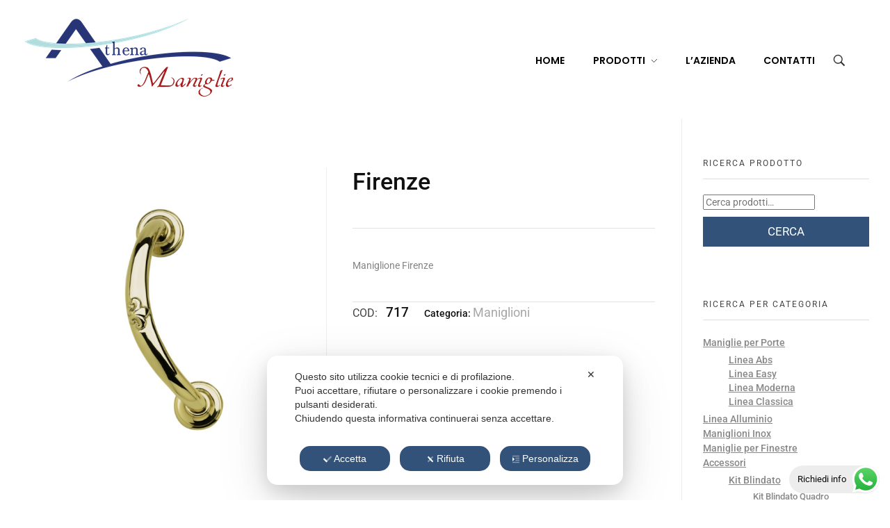

--- FILE ---
content_type: text/html; charset=UTF-8
request_url: https://athena-maniglie.it/shop/accessori/maniglioni/firenze-2/
body_size: 34413
content:
<!DOCTYPE html>
<!--[if IE 9 ]>   <html class="no-js oldie ie9 ie" lang="it-IT" > <![endif]-->
<!--[if (gt IE 9)|!(IE)]><!--> <html class="no-js" lang="it-IT" > <!--<![endif]-->
<head>
        <meta charset="UTF-8" >
        <meta http-equiv="X-UA-Compatible" content="IE=edge">
        <!-- devices setting -->
        <meta name="viewport"   content="initial-scale=1,user-scalable=no,width=device-width">

<!-- outputs by wp_head -->
<script class="map_advanced_shield" type="text/javascript" data-no-minify="1" data-no-optimize="1" data-no-defer="1" consent-skip-blocker="1" nowprocket data-cfasync="false">
var map_full_config={"config_origin":"myagileprivacy_native","mapx_ga4":0,"map_wl":0,"map_js_basedirectory":"https:\/\/athena-maniglie.it\/wp-content\/plugins\/myagileprivacy\/local-cache\/my-agile-privacy\/","map_lang_code":"it","cookie_reset_timestamp":null,"cookie_api_key_remote_id_map_active":{"google_analytics":"map_cookie_15","googlefonts":"map_cookie_33","google_maps":"map_cookie_17"},"cookie_api_key_remote_id_map_detectable":{"my_agile_pixel_ga":"map_cookie_407","google_tag_manager":"map_cookie_30","stape":"map_cookie_469","akamai":"map_cookie_79","ally_widget":"map_cookie_478","burst_statistics":"map_cookie_479","cloudinary":"map_cookie_446","font_awesome":"map_cookie_385","matomo_cloud":"map_cookie_405","matomo_on_premise":"map_cookie_404","stripe":"map_cookie_388","vimeo":"map_cookie_31","vik_booking":"map_cookie_420","youtube":"map_cookie_25","microsoft_ads":"map_cookie_66","active_campaign_site_tracking":"map_cookie_390","addtoany":"map_cookie_27","adobe_analytics":"map_cookie_86","adobe_fonts":"map_cookie_447","adroll":"map_cookie_96","amazon_advertising":"map_cookie_393","apple_pay":"map_cookie_442","sendinblue":"map_cookie_121","calendly":"map_cookie_403","capterra_badge":"map_cookie_454","capterra_tracking":"map_cookie_455","cleantalk":"map_cookie_461","climate_levels":"map_cookie_433","cloudflare_turnstile":"map_cookie_473","cloudflare_web_analytics":"map_cookie_439","crazyegg":"map_cookie_54","criteo":"map_cookie_9","disqus":"map_cookie_2","elfsight_widget":"map_cookie_476","facebook_messenger":"map_cookie_384","facebook_remarketing":"map_cookie_43","fareharbor":"map_cookie_453","feedaty_widget":"map_cookie_460","getresponse":"map_cookie_163","google_audience_manager_audience_extension":"map_cookie_100","google_adsense":"map_cookie_12","google_pay":"map_cookie_443","google_recaptcha":"map_cookie_74","google_translate_widget":"map_cookie_417","gravatar":"map_cookie_400","hcaptcha":"map_cookie_437","hearthis_widget":"map_cookie_457","hotel_cc":"map_cookie_434","hoteldoor":"map_cookie_471","hotjar":"map_cookie_136","hubspot_analytics":"map_cookie_283","hubspot_crm":"map_cookie_450","jetpack":"map_cookie_392","klaviyo":"map_cookie_463","sitewit":"map_cookie_448","landbot":"map_cookie_431","leadchampion":"map_cookie_472","leadforensics":"map_cookie_440","leadfeeder_tracking":"map_cookie_418","lead_rebel":"map_cookie_449","linkedin_ads":"map_cookie_396","linkedin":"map_cookie_382","livechat":"map_cookie_42","madeep":"map_cookie_413","mailchimp_widget":"map_cookie_317","metricool":"map_cookie_419","microsoft_clarity":"map_cookie_387","monetyzer":"map_cookie_428","google_ads":"map_cookie_29","mr_preno":"map_cookie_414","my_agile_pixel_fbq":"map_cookie_408","my_agile_pixel_tiktok":"map_cookie_409","Nexi":"map_cookie_445","nytroseo":"map_cookie_475","octorate":"map_cookie_412","onesignal":"map_cookie_430","open_street_map":"map_cookie_436","outbrain":"map_cookie_210","pinterest_conversion_tag":"map_cookie_395","plerdy":"map_cookie_464","poinzilla":"map_cookie_465","paypal":"map_cookie_172","shopify_button":"map_cookie_458","linkedin_widget":"map_cookie_6","facebook_like":"map_cookie_3","twitter_widget":"map_cookie_5","pinterest_social_widget":"map_cookie_422","quantcast":"map_cookie_259","quic_cloud":"map_cookie_435","tik_tok":"map_cookie_406","rolex":"map_cookie_432","satispay":"map_cookie_444","scalapay_widget":"map_cookie_470","sentry":"map_cookie_438","shinystat":"map_cookie_24","simplybook":"map_cookie_425","sitebehaviour":"map_cookie_466","smartsuppchat":"map_cookie_424","smoobu_widget":"map_cookie_474","snazzy_maps":"map_cookie_423","soundcloud_widget":"map_cookie_401","statcounter":"map_cookie_462","bdow_all":"map_cookie_451","survey_monkey":"map_cookie_158","taboola":"map_cookie_220","tawkto_widget":"map_cookie_150","teads_pixel":"map_cookie_456","tik_tok_analytics":"map_cookie_452","triptease":"map_cookie_399","trustindex_widget":"map_cookie_459","trustpilot_widget":"map_cookie_397","vdo_ai":"map_cookie_441","ve_interactive":"map_cookie_398","visitortracking":"map_cookie_467","localweb_messenger":"map_cookie_410","activecampaign_widget":"map_cookie_415","google_form_widget":"map_cookie_477","widget_instagram":"map_cookie_47","widget_jotform":"map_cookie_164","mailerlite_widget":"map_cookie_416","mapbox":"map_cookie_301","spotify_widget":"map_cookie_308","tidio_chat":"map_cookie_391","wisernotify":"map_cookie_468","wistia":"map_cookie_302","yandex_metrica":"map_cookie_389","zemanta":"map_cookie_427"},"cookie_api_key_remote_id_map_blocked_without_notification":[],"map_cookies_always_allowed":[],"cookie_api_key_friendly_name_map":{"google_analytics":{"desc":"Google Analytics","is_necessary":true},"googlefonts":{"desc":"Google Fonts","is_necessary":true},"google_maps":{"desc":"Google Maps widget","is_necessary":true},"my_agile_pixel_ga":{"desc":"My Agile Pixel &#8211; Google Analytics","is_necessary":true},"google_tag_manager":{"desc":"Google Tag Manager","is_necessary":true},"stape":{"desc":"Stape","is_necessary":true},"akamai":{"desc":"Akamai Content Delivery Network","is_necessary":true},"ally_widget":{"desc":"Ally","is_necessary":true},"burst_statistics":{"desc":"Burst Statistics","is_necessary":true},"cloudinary":{"desc":"Cloudinary","is_necessary":true},"font_awesome":{"desc":"Font Awesome","is_necessary":true},"matomo_cloud":{"desc":"Matomo (Cloud)","is_necessary":true},"matomo_on_premise":{"desc":"Matomo (On Premise)","is_necessary":true},"stripe":{"desc":"Stripe","is_necessary":true},"vimeo":{"desc":"Video Vimeo","is_necessary":true},"vik_booking":{"desc":"Vik Booking","is_necessary":true},"youtube":{"desc":"Widget Video YouTube","is_necessary":true},"microsoft_ads":{"desc":"Microsoft Advertising","is_necessary":true},"active_campaign_site_tracking":{"desc":"ActiveCampaign Site Tracking","is_necessary":true},"addtoany":{"desc":"AddToAny","is_necessary":true},"adobe_analytics":{"desc":"Adobe Analytics","is_necessary":true},"adobe_fonts":{"desc":"Adobe Fonts","is_necessary":true},"adroll":{"desc":"AdRoll","is_necessary":true},"amazon_advertising":{"desc":"Amazon Advertising","is_necessary":true},"apple_pay":{"desc":"Apple Pay","is_necessary":true},"sendinblue":{"desc":"Brevo","is_necessary":true},"calendly":{"desc":"Calendly Widget","is_necessary":true},"capterra_badge":{"desc":"Capterra Badge","is_necessary":true},"capterra_tracking":{"desc":"Capterra Tracking","is_necessary":true},"cleantalk":{"desc":"CleanTalk","is_necessary":true},"climate_levels":{"desc":"Climate Levels","is_necessary":true},"cloudflare_turnstile":{"desc":"Cloudflare Turnstile","is_necessary":true},"cloudflare_web_analytics":{"desc":"Cloudflare Web Analytics","is_necessary":true},"crazyegg":{"desc":"Crazy Egg","is_necessary":true},"criteo":{"desc":"Criteo","is_necessary":true},"disqus":{"desc":"Disqus","is_necessary":true},"elfsight_widget":{"desc":"Elfsight Widget","is_necessary":true},"facebook_messenger":{"desc":"Facebook Messenger Chat","is_necessary":true},"facebook_remarketing":{"desc":"Facebook Remarketing","is_necessary":true},"fareharbor":{"desc":"FareHarbor","is_necessary":true},"feedaty_widget":{"desc":"Feedaty widget","is_necessary":true},"getresponse":{"desc":"GetResponse","is_necessary":true},"google_audience_manager_audience_extension":{"desc":"Google Ad Manager Audience Extension","is_necessary":true},"google_adsense":{"desc":"Google AdSense","is_necessary":true},"google_pay":{"desc":"Google Pay","is_necessary":true},"google_recaptcha":{"desc":"Google reCAPTCHA","is_necessary":true},"google_translate_widget":{"desc":"Google Translate Widget","is_necessary":true},"gravatar":{"desc":"Gravatar","is_necessary":true},"hcaptcha":{"desc":"hCaptcha","is_necessary":true},"hearthis_widget":{"desc":"hearthis.at Widget","is_necessary":true},"hotel_cc":{"desc":"Hotel.cc","is_necessary":true},"hoteldoor":{"desc":"Hoteldoor","is_necessary":true},"hotjar":{"desc":"Hotjar Heat Maps &amp; Recordings","is_necessary":true},"hubspot_analytics":{"desc":"HubSpot Analytics","is_necessary":true},"hubspot_crm":{"desc":"HubSpot CRM","is_necessary":true},"jetpack":{"desc":"Jetpack","is_necessary":true},"klaviyo":{"desc":"Klaviyo","is_necessary":true},"sitewit":{"desc":"Kliken (Sitewit)","is_necessary":true},"landbot":{"desc":"Landbot","is_necessary":true},"leadchampion":{"desc":"Lead Champion","is_necessary":true},"leadforensics":{"desc":"Lead Forensics","is_necessary":true},"leadfeeder_tracking":{"desc":"Leadfeeder Tracking","is_necessary":true},"lead_rebel":{"desc":"leadREBEL","is_necessary":true},"linkedin_ads":{"desc":"LinkedIn Ads","is_necessary":true},"linkedin":{"desc":"LinkedIn Insight Tag","is_necessary":true},"livechat":{"desc":"LiveChat Widget","is_necessary":true},"madeep":{"desc":"Madeep","is_necessary":true},"mailchimp_widget":{"desc":"MailChimp Widget","is_necessary":true},"metricool":{"desc":"Metricool","is_necessary":true},"microsoft_clarity":{"desc":"Microsoft Clarity","is_necessary":true},"monetyzer":{"desc":"Monetyzer","is_necessary":true},"google_ads":{"desc":"Monitoraggio conversioni di Google Ads","is_necessary":true},"mr_preno":{"desc":"Mr PRENO","is_necessary":true},"my_agile_pixel_fbq":{"desc":"My Agile Pixel &#8211; Facebook Remarketing","is_necessary":true},"my_agile_pixel_tiktok":{"desc":"My Agile Pixel &#8211; TikTok Pixel","is_necessary":true},"Nexi":{"desc":"Nexi","is_necessary":true},"nytroseo":{"desc":"Nytro Seo","is_necessary":true},"octorate":{"desc":"Octorate","is_necessary":true},"onesignal":{"desc":"OneSignal","is_necessary":true},"open_street_map":{"desc":"Open Street Map","is_necessary":true},"outbrain":{"desc":"Outbrain","is_necessary":true},"pinterest_conversion_tag":{"desc":"Pinterest Conversion Tag","is_necessary":true},"plerdy":{"desc":"Plerdy","is_necessary":true},"poinzilla":{"desc":"Poinzilla","is_necessary":true},"paypal":{"desc":"Pulsante e widget di PayPal","is_necessary":true},"shopify_button":{"desc":"Pulsante e widget di Shopify","is_necessary":true},"linkedin_widget":{"desc":"Pulsante e widget sociali di Linkedin","is_necessary":true},"facebook_like":{"desc":"Pulsante Mi Piace e widget sociali di Facebook","is_necessary":true},"twitter_widget":{"desc":"Pulsante Tweet e widget sociali di Twitter &#8211; X","is_necessary":true},"pinterest_social_widget":{"desc":"Pulsante \u201cPin it\u201d e widget sociali di Pinterest","is_necessary":true},"quantcast":{"desc":"Quantcast Measure","is_necessary":true},"quic_cloud":{"desc":"QUIC.cloud","is_necessary":true},"tik_tok":{"desc":"Remarketing TikTok","is_necessary":true},"rolex":{"desc":"Rolex","is_necessary":true},"satispay":{"desc":"Satispay","is_necessary":true},"scalapay_widget":{"desc":"Scalapay","is_necessary":true},"sentry":{"desc":"Sentry","is_necessary":true},"shinystat":{"desc":"ShinyStat","is_necessary":true},"simplybook":{"desc":"SimplyBook","is_necessary":true},"sitebehaviour":{"desc":"SiteBehaviour","is_necessary":true},"smartsuppchat":{"desc":"Smartsupp","is_necessary":true},"smoobu_widget":{"desc":"Smoobu","is_necessary":true},"snazzy_maps":{"desc":"Snazzy Maps","is_necessary":true},"soundcloud_widget":{"desc":"SoundCloud Widget","is_necessary":true},"statcounter":{"desc":"Statcounter","is_necessary":true},"bdow_all":{"desc":"SumoMe \/ Bdow","is_necessary":true},"survey_monkey":{"desc":"SurveyMonkey Widget","is_necessary":true},"taboola":{"desc":"Taboola","is_necessary":true},"tawkto_widget":{"desc":"Tawk.to Widget","is_necessary":true},"teads_pixel":{"desc":"Teads Universal Pixel","is_necessary":true},"tik_tok_analytics":{"desc":"TikTok Analytics","is_necessary":true},"triptease":{"desc":"Triptease.io","is_necessary":true},"trustindex_widget":{"desc":"Trustindex widget","is_necessary":true},"trustpilot_widget":{"desc":"TrustPilot widget","is_necessary":true},"vdo_ai":{"desc":"Vdo.ai","is_necessary":true},"ve_interactive":{"desc":"Ve Interactive","is_necessary":true},"visitortracking":{"desc":"VisitorTracking","is_necessary":true},"localweb_messenger":{"desc":"Web Instant Messenger","is_necessary":true},"activecampaign_widget":{"desc":"Widget ActiveCampaign","is_necessary":true},"google_form_widget":{"desc":"Widget Google Form","is_necessary":true},"widget_instagram":{"desc":"Widget Instagram","is_necessary":true},"widget_jotform":{"desc":"Widget JotForm","is_necessary":true},"mailerlite_widget":{"desc":"Widget MailerLite","is_necessary":true},"mapbox":{"desc":"Widget Mapbox","is_necessary":true},"spotify_widget":{"desc":"Widget Spotify","is_necessary":true},"tidio_chat":{"desc":"Widget Tidio Live Chat","is_necessary":true},"wisernotify":{"desc":"Wisernotify","is_necessary":true},"wistia":{"desc":"Wistia","is_necessary":true},"yandex_metrica":{"desc":"Yandex Metrica","is_necessary":true},"zemanta":{"desc":"Zemanta","is_necessary":true}},"cookie_api_key_not_to_block":["google_analytics"],"enforce_youtube_privacy":1,"enforce_youtube_privacy_v2":0,"video_advanced_privacy":1,"manifest_assoc":{"cookie-shield.js":{"filename":"cookie-shield-1.3.63.js","version":"1.3.63"},"purposes-nl.json":{"filename":"purposes-nl-1.0.20.json","version":"1.0.20"},"purposes-de.json":{"filename":"purposes-de-1.0.20.json","version":"1.0.20"},"purposes-es.json":{"filename":"purposes-es-1.0.20.json","version":"1.0.20"},"purposes-pl.json":{"filename":"purposes-pl-1.0.20.json","version":"1.0.20"},"purposes-el.json":{"filename":"purposes-el-1.0.20.json","version":"1.0.20"},"MyAgilePrivacyIabTCF.js":{"filename":"MyAgilePrivacyIabTCF-1.0.20.js","version":"1.0.20"},"purposes-pt.json":{"filename":"purposes-pt-1.0.20.json","version":"1.0.20"},"vendor-list.json":{"filename":"vendor-list-1.0.20.json","version":"1.0.20"},"googleVendors.json":{"filename":"googleVendors-1.0.20.json","version":"1.0.20"},"purposes-en.json":{"filename":"purposes-en-1.0.20.json","version":"1.0.20"},"purposes-fr.json":{"filename":"purposes-fr-1.0.20.json","version":"1.0.20"},"purposes-it.json":{"filename":"purposes-it-1.0.20.json","version":"1.0.20"}},"js_shield_url":"https:\/\/athena-maniglie.it\/wp-content\/plugins\/myagileprivacy\/local-cache\/my-agile-privacy\/cookie-shield-1.3.63.js","load_iab_tcf":false,"iab_tcf_script_url":null,"enable_microsoft_cmode":null,"cmode_microsoft_default_consent_obj":null,"enable_cmode_v2":true,"cmode_v2_implementation_type":"native","enable_cmode_url_passthrough":true,"cmode_v2_forced_off_ga4_advanced":false,"cmode_v2_default_consent_obj":{"ad_storage":"denied","ad_user_data":"denied","ad_personalization":"denied","analytics_storage":"denied"},"cmode_v2_js_on_error":false,"shield_added_pattern":{"js_patterns_src":[]},"early_gcmode":true};
var alt_mpx_settings={"caller":"MAP","map_ga_consent_checker":true};
setTimeout( function() {
												if( typeof window.MyAgilePixelProxyBeacon !== 'undefined' ) window.MyAgilePixelProxyBeacon( alt_mpx_settings );
											}, 500 );

</script>
<script class="map_advanced_shield_youtube_enforced_privacy" type="text/javascript" src="https://athena-maniglie.it/wp-content/plugins/myagileprivacy/frontend/js/youtube_enforced_privacy.js" data-no-minify="1" data-no-optimize="1" data-no-defer="1" consent-skip-blocker="1" nowprocket data-cfasync="false"></script>
<script class="map_advanced_shield" type="text/javascript" src="https://athena-maniglie.it/wp-content/plugins/myagileprivacy/local-cache/my-agile-privacy/cookie-shield-1.3.63.js" data-no-minify="1" data-no-optimize="1" data-no-defer="1" consent-skip-blocker="1" nowprocket data-cfasync="false"></script>
<title>Firenze &#8211; Athena Maniglie</title>
<meta name='robots' content='max-image-preview:large' />
	<style>img:is([sizes="auto" i], [sizes^="auto," i]) { contain-intrinsic-size: 3000px 1500px }</style>
	<link rel='dns-prefetch' href='//fonts.googleapis.com' />
<link rel="alternate" type="application/rss+xml" title="Athena Maniglie &raquo; Feed" href="https://athena-maniglie.it/feed/" />
<link rel="alternate" type="application/rss+xml" title="Athena Maniglie &raquo; Feed dei commenti" href="https://athena-maniglie.it/comments/feed/" />
		<!-- This site uses the Google Analytics by MonsterInsights plugin v9.8.0 - Using Analytics tracking - https://www.monsterinsights.com/ -->
							<script src=""  data-cfasync="false" data-wpfc-render="false" async class=" my_agile_privacy_activate autoscan_mode map_src_script_blocked map_blocked_content" unblocked_src="//www.googletagmanager.com/gtag/js?id=G-N7Q661SM42" data-cookie-api-key="google_analytics" data-friendly_name="Google Analytics"></script>
			<script data-cfasync="false" data-wpfc-render="false">
				var mi_version = '9.8.0';
				var mi_track_user = true;
				var mi_no_track_reason = '';
								var MonsterInsightsDefaultLocations = {"page_location":"https:\/\/athena-maniglie.it\/shop\/accessori\/maniglioni\/firenze-2\/"};
								if ( typeof MonsterInsightsPrivacyGuardFilter === 'function' ) {
					var MonsterInsightsLocations = (typeof MonsterInsightsExcludeQuery === 'object') ? MonsterInsightsPrivacyGuardFilter( MonsterInsightsExcludeQuery ) : MonsterInsightsPrivacyGuardFilter( MonsterInsightsDefaultLocations );
				} else {
					var MonsterInsightsLocations = (typeof MonsterInsightsExcludeQuery === 'object') ? MonsterInsightsExcludeQuery : MonsterInsightsDefaultLocations;
				}

								var disableStrs = [
										'ga-disable-G-N7Q661SM42',
									];

				/* Function to detect opted out users */
				function __gtagTrackerIsOptedOut() {
					for (var index = 0; index < disableStrs.length; index++) {
						if (document.cookie.indexOf(disableStrs[index] + '=true') > -1) {
							return true;
						}
					}

					return false;
				}

				/* Disable tracking if the opt-out cookie exists. */
				if (__gtagTrackerIsOptedOut()) {
					for (var index = 0; index < disableStrs.length; index++) {
						window[disableStrs[index]] = true;
					}
				}

				/* Opt-out function */
				function __gtagTrackerOptout() {
					for (var index = 0; index < disableStrs.length; index++) {
						document.cookie = disableStrs[index] + '=true; expires=Thu, 31 Dec 2099 23:59:59 UTC; path=/';
						window[disableStrs[index]] = true;
					}
				}

				if ('undefined' === typeof gaOptout) {
					function gaOptout() {
						__gtagTrackerOptout();
					}
				}
								window.dataLayer = window.dataLayer || [];

				window.MonsterInsightsDualTracker = {
					helpers: {},
					trackers: {},
				};
				if (mi_track_user) {
					function __gtagDataLayer() {
						dataLayer.push(arguments);
					}

					function __gtagTracker(type, name, parameters) {
						if (!parameters) {
							parameters = {};
						}

						if (parameters.send_to) {
							__gtagDataLayer.apply(null, arguments);
							return;
						}

						if (type === 'event') {
														parameters.send_to = monsterinsights_frontend.v4_id;
							var hookName = name;
							if (typeof parameters['event_category'] !== 'undefined') {
								hookName = parameters['event_category'] + ':' + name;
							}

							if (typeof MonsterInsightsDualTracker.trackers[hookName] !== 'undefined') {
								MonsterInsightsDualTracker.trackers[hookName](parameters);
							} else {
								__gtagDataLayer('event', name, parameters);
							}
							
						} else {
							__gtagDataLayer.apply(null, arguments);
						}
					}

					__gtagTracker('js', new Date());
					__gtagTracker('set', {
						'developer_id.dZGIzZG': true,
											});
					if ( MonsterInsightsLocations.page_location ) {
						__gtagTracker('set', MonsterInsightsLocations);
					}
										__gtagTracker('config', 'G-N7Q661SM42', {"forceSSL":"true","link_attribution":"true"} );
										window.gtag = __gtagTracker;										(function () {
						/* https://developers.google.com/analytics/devguides/collection/analyticsjs/ */
						/* ga and __gaTracker compatibility shim. */
						var noopfn = function () {
							return null;
						};
						var newtracker = function () {
							return new Tracker();
						};
						var Tracker = function () {
							return null;
						};
						var p = Tracker.prototype;
						p.get = noopfn;
						p.set = noopfn;
						p.send = function () {
							var args = Array.prototype.slice.call(arguments);
							args.unshift('send');
							__gaTracker.apply(null, args);
						};
						var __gaTracker = function () {
							var len = arguments.length;
							if (len === 0) {
								return;
							}
							var f = arguments[len - 1];
							if (typeof f !== 'object' || f === null || typeof f.hitCallback !== 'function') {
								if ('send' === arguments[0]) {
									var hitConverted, hitObject = false, action;
									if ('event' === arguments[1]) {
										if ('undefined' !== typeof arguments[3]) {
											hitObject = {
												'eventAction': arguments[3],
												'eventCategory': arguments[2],
												'eventLabel': arguments[4],
												'value': arguments[5] ? arguments[5] : 1,
											}
										}
									}
									if ('pageview' === arguments[1]) {
										if ('undefined' !== typeof arguments[2]) {
											hitObject = {
												'eventAction': 'page_view',
												'page_path': arguments[2],
											}
										}
									}
									if (typeof arguments[2] === 'object') {
										hitObject = arguments[2];
									}
									if (typeof arguments[5] === 'object') {
										Object.assign(hitObject, arguments[5]);
									}
									if ('undefined' !== typeof arguments[1].hitType) {
										hitObject = arguments[1];
										if ('pageview' === hitObject.hitType) {
											hitObject.eventAction = 'page_view';
										}
									}
									if (hitObject) {
										action = 'timing' === arguments[1].hitType ? 'timing_complete' : hitObject.eventAction;
										hitConverted = mapArgs(hitObject);
										__gtagTracker('event', action, hitConverted);
									}
								}
								return;
							}

							function mapArgs(args) {
								var arg, hit = {};
								var gaMap = {
									'eventCategory': 'event_category',
									'eventAction': 'event_action',
									'eventLabel': 'event_label',
									'eventValue': 'event_value',
									'nonInteraction': 'non_interaction',
									'timingCategory': 'event_category',
									'timingVar': 'name',
									'timingValue': 'value',
									'timingLabel': 'event_label',
									'page': 'page_path',
									'location': 'page_location',
									'title': 'page_title',
									'referrer' : 'page_referrer',
								};
								for (arg in args) {
																		if (!(!args.hasOwnProperty(arg) || !gaMap.hasOwnProperty(arg))) {
										hit[gaMap[arg]] = args[arg];
									} else {
										hit[arg] = args[arg];
									}
								}
								return hit;
							}

							try {
								f.hitCallback();
							} catch (ex) {
							}
						};
						__gaTracker.create = newtracker;
						__gaTracker.getByName = newtracker;
						__gaTracker.getAll = function () {
							return [];
						};
						__gaTracker.remove = noopfn;
						__gaTracker.loaded = true;
						window['__gaTracker'] = __gaTracker;
					})();
									} else {
										console.log("");
					(function () {
						function __gtagTracker() {
							return null;
						}

						window['__gtagTracker'] = __gtagTracker;
						window['gtag'] = __gtagTracker;
					})();
									}
			</script>
			
							<!-- / Google Analytics by MonsterInsights -->
		<script>
window._wpemojiSettings = {"baseUrl":"https:\/\/s.w.org\/images\/core\/emoji\/15.0.3\/72x72\/","ext":".png","svgUrl":"https:\/\/s.w.org\/images\/core\/emoji\/15.0.3\/svg\/","svgExt":".svg","source":{"concatemoji":"https:\/\/athena-maniglie.it\/wp-includes\/js\/wp-emoji-release.min.js?ver=a5acf405ca0db273f9710031e9020fd6"}};
/*! This file is auto-generated */
!function(i,n){var o,s,e;function c(e){try{var t={supportTests:e,timestamp:(new Date).valueOf()};sessionStorage.setItem(o,JSON.stringify(t))}catch(e){}}function p(e,t,n){e.clearRect(0,0,e.canvas.width,e.canvas.height),e.fillText(t,0,0);var t=new Uint32Array(e.getImageData(0,0,e.canvas.width,e.canvas.height).data),r=(e.clearRect(0,0,e.canvas.width,e.canvas.height),e.fillText(n,0,0),new Uint32Array(e.getImageData(0,0,e.canvas.width,e.canvas.height).data));return t.every(function(e,t){return e===r[t]})}function u(e,t,n){switch(t){case"flag":return n(e,"\ud83c\udff3\ufe0f\u200d\u26a7\ufe0f","\ud83c\udff3\ufe0f\u200b\u26a7\ufe0f")?!1:!n(e,"\ud83c\uddfa\ud83c\uddf3","\ud83c\uddfa\u200b\ud83c\uddf3")&&!n(e,"\ud83c\udff4\udb40\udc67\udb40\udc62\udb40\udc65\udb40\udc6e\udb40\udc67\udb40\udc7f","\ud83c\udff4\u200b\udb40\udc67\u200b\udb40\udc62\u200b\udb40\udc65\u200b\udb40\udc6e\u200b\udb40\udc67\u200b\udb40\udc7f");case"emoji":return!n(e,"\ud83d\udc26\u200d\u2b1b","\ud83d\udc26\u200b\u2b1b")}return!1}function f(e,t,n){var r="undefined"!=typeof WorkerGlobalScope&&self instanceof WorkerGlobalScope?new OffscreenCanvas(300,150):i.createElement("canvas"),a=r.getContext("2d",{willReadFrequently:!0}),o=(a.textBaseline="top",a.font="600 32px Arial",{});return e.forEach(function(e){o[e]=t(a,e,n)}),o}function t(e){var t=i.createElement("script");t.src=e,t.defer=!0,i.head.appendChild(t)}"undefined"!=typeof Promise&&(o="wpEmojiSettingsSupports",s=["flag","emoji"],n.supports={everything:!0,everythingExceptFlag:!0},e=new Promise(function(e){i.addEventListener("DOMContentLoaded",e,{once:!0})}),new Promise(function(t){var n=function(){try{var e=JSON.parse(sessionStorage.getItem(o));if("object"==typeof e&&"number"==typeof e.timestamp&&(new Date).valueOf()<e.timestamp+604800&&"object"==typeof e.supportTests)return e.supportTests}catch(e){}return null}();if(!n){if("undefined"!=typeof Worker&&"undefined"!=typeof OffscreenCanvas&&"undefined"!=typeof URL&&URL.createObjectURL&&"undefined"!=typeof Blob)try{var e="postMessage("+f.toString()+"("+[JSON.stringify(s),u.toString(),p.toString()].join(",")+"));",r=new Blob([e],{type:"text/javascript"}),a=new Worker(URL.createObjectURL(r),{name:"wpTestEmojiSupports"});return void(a.onmessage=function(e){c(n=e.data),a.terminate(),t(n)})}catch(e){}c(n=f(s,u,p))}t(n)}).then(function(e){for(var t in e)n.supports[t]=e[t],n.supports.everything=n.supports.everything&&n.supports[t],"flag"!==t&&(n.supports.everythingExceptFlag=n.supports.everythingExceptFlag&&n.supports[t]);n.supports.everythingExceptFlag=n.supports.everythingExceptFlag&&!n.supports.flag,n.DOMReady=!1,n.readyCallback=function(){n.DOMReady=!0}}).then(function(){return e}).then(function(){var e;n.supports.everything||(n.readyCallback(),(e=n.source||{}).concatemoji?t(e.concatemoji):e.wpemoji&&e.twemoji&&(t(e.twemoji),t(e.wpemoji)))}))}((window,document),window._wpemojiSettings);
</script>
<link rel='stylesheet' id='my-agile-privacy-reset-css' href='https://athena-maniglie.it/wp-content/plugins/myagileprivacy/frontend/css/my-agile-privacy-reset.css?ver=3.2.2' media='all' />
<link rel='stylesheet' id='my-agile-privacy-animate-css' href='https://athena-maniglie.it/wp-content/plugins/myagileprivacy/frontend/css/animate.min.css?ver=3.2.2' media='all' />
<link rel='stylesheet' id='my-agile-privacy-css' href='https://athena-maniglie.it/wp-content/plugins/myagileprivacy/frontend/css/my-agile-privacy-frontend.css?ver=3.2.2' media='all' />
<link rel='stylesheet' id='my-agile-privacy-notification-bar-css' href='https://athena-maniglie.it/wp-content/plugins/myagileprivacy/frontend/css/my-agile-privacy-notification-bar.css?ver=3.2.2' media='all' />
<link rel='stylesheet' id='ht_ctc_main_css-css' href='https://athena-maniglie.it/wp-content/plugins/click-to-chat-for-whatsapp/new/inc/assets/css/main.css?ver=4.30' media='all' />
<style id='wp-emoji-styles-inline-css'>

	img.wp-smiley, img.emoji {
		display: inline !important;
		border: none !important;
		box-shadow: none !important;
		height: 1em !important;
		width: 1em !important;
		margin: 0 0.07em !important;
		vertical-align: -0.1em !important;
		background: none !important;
		padding: 0 !important;
	}
</style>
<link rel='stylesheet' id='wp-block-library-css' href='https://athena-maniglie.it/wp-includes/css/dist/block-library/style.min.css?ver=a5acf405ca0db273f9710031e9020fd6' media='all' />
<style id='classic-theme-styles-inline-css'>
/*! This file is auto-generated */
.wp-block-button__link{color:#fff;background-color:#32373c;border-radius:9999px;box-shadow:none;text-decoration:none;padding:calc(.667em + 2px) calc(1.333em + 2px);font-size:1.125em}.wp-block-file__button{background:#32373c;color:#fff;text-decoration:none}
</style>
<style id='global-styles-inline-css'>
:root{--wp--preset--aspect-ratio--square: 1;--wp--preset--aspect-ratio--4-3: 4/3;--wp--preset--aspect-ratio--3-4: 3/4;--wp--preset--aspect-ratio--3-2: 3/2;--wp--preset--aspect-ratio--2-3: 2/3;--wp--preset--aspect-ratio--16-9: 16/9;--wp--preset--aspect-ratio--9-16: 9/16;--wp--preset--color--black: #000000;--wp--preset--color--cyan-bluish-gray: #abb8c3;--wp--preset--color--white: #ffffff;--wp--preset--color--pale-pink: #f78da7;--wp--preset--color--vivid-red: #cf2e2e;--wp--preset--color--luminous-vivid-orange: #ff6900;--wp--preset--color--luminous-vivid-amber: #fcb900;--wp--preset--color--light-green-cyan: #7bdcb5;--wp--preset--color--vivid-green-cyan: #00d084;--wp--preset--color--pale-cyan-blue: #8ed1fc;--wp--preset--color--vivid-cyan-blue: #0693e3;--wp--preset--color--vivid-purple: #9b51e0;--wp--preset--gradient--vivid-cyan-blue-to-vivid-purple: linear-gradient(135deg,rgba(6,147,227,1) 0%,rgb(155,81,224) 100%);--wp--preset--gradient--light-green-cyan-to-vivid-green-cyan: linear-gradient(135deg,rgb(122,220,180) 0%,rgb(0,208,130) 100%);--wp--preset--gradient--luminous-vivid-amber-to-luminous-vivid-orange: linear-gradient(135deg,rgba(252,185,0,1) 0%,rgba(255,105,0,1) 100%);--wp--preset--gradient--luminous-vivid-orange-to-vivid-red: linear-gradient(135deg,rgba(255,105,0,1) 0%,rgb(207,46,46) 100%);--wp--preset--gradient--very-light-gray-to-cyan-bluish-gray: linear-gradient(135deg,rgb(238,238,238) 0%,rgb(169,184,195) 100%);--wp--preset--gradient--cool-to-warm-spectrum: linear-gradient(135deg,rgb(74,234,220) 0%,rgb(151,120,209) 20%,rgb(207,42,186) 40%,rgb(238,44,130) 60%,rgb(251,105,98) 80%,rgb(254,248,76) 100%);--wp--preset--gradient--blush-light-purple: linear-gradient(135deg,rgb(255,206,236) 0%,rgb(152,150,240) 100%);--wp--preset--gradient--blush-bordeaux: linear-gradient(135deg,rgb(254,205,165) 0%,rgb(254,45,45) 50%,rgb(107,0,62) 100%);--wp--preset--gradient--luminous-dusk: linear-gradient(135deg,rgb(255,203,112) 0%,rgb(199,81,192) 50%,rgb(65,88,208) 100%);--wp--preset--gradient--pale-ocean: linear-gradient(135deg,rgb(255,245,203) 0%,rgb(182,227,212) 50%,rgb(51,167,181) 100%);--wp--preset--gradient--electric-grass: linear-gradient(135deg,rgb(202,248,128) 0%,rgb(113,206,126) 100%);--wp--preset--gradient--midnight: linear-gradient(135deg,rgb(2,3,129) 0%,rgb(40,116,252) 100%);--wp--preset--font-size--small: 13px;--wp--preset--font-size--medium: 20px;--wp--preset--font-size--large: 36px;--wp--preset--font-size--x-large: 42px;--wp--preset--spacing--20: 0.44rem;--wp--preset--spacing--30: 0.67rem;--wp--preset--spacing--40: 1rem;--wp--preset--spacing--50: 1.5rem;--wp--preset--spacing--60: 2.25rem;--wp--preset--spacing--70: 3.38rem;--wp--preset--spacing--80: 5.06rem;--wp--preset--shadow--natural: 6px 6px 9px rgba(0, 0, 0, 0.2);--wp--preset--shadow--deep: 12px 12px 50px rgba(0, 0, 0, 0.4);--wp--preset--shadow--sharp: 6px 6px 0px rgba(0, 0, 0, 0.2);--wp--preset--shadow--outlined: 6px 6px 0px -3px rgba(255, 255, 255, 1), 6px 6px rgba(0, 0, 0, 1);--wp--preset--shadow--crisp: 6px 6px 0px rgba(0, 0, 0, 1);}:where(.is-layout-flex){gap: 0.5em;}:where(.is-layout-grid){gap: 0.5em;}body .is-layout-flex{display: flex;}.is-layout-flex{flex-wrap: wrap;align-items: center;}.is-layout-flex > :is(*, div){margin: 0;}body .is-layout-grid{display: grid;}.is-layout-grid > :is(*, div){margin: 0;}:where(.wp-block-columns.is-layout-flex){gap: 2em;}:where(.wp-block-columns.is-layout-grid){gap: 2em;}:where(.wp-block-post-template.is-layout-flex){gap: 1.25em;}:where(.wp-block-post-template.is-layout-grid){gap: 1.25em;}.has-black-color{color: var(--wp--preset--color--black) !important;}.has-cyan-bluish-gray-color{color: var(--wp--preset--color--cyan-bluish-gray) !important;}.has-white-color{color: var(--wp--preset--color--white) !important;}.has-pale-pink-color{color: var(--wp--preset--color--pale-pink) !important;}.has-vivid-red-color{color: var(--wp--preset--color--vivid-red) !important;}.has-luminous-vivid-orange-color{color: var(--wp--preset--color--luminous-vivid-orange) !important;}.has-luminous-vivid-amber-color{color: var(--wp--preset--color--luminous-vivid-amber) !important;}.has-light-green-cyan-color{color: var(--wp--preset--color--light-green-cyan) !important;}.has-vivid-green-cyan-color{color: var(--wp--preset--color--vivid-green-cyan) !important;}.has-pale-cyan-blue-color{color: var(--wp--preset--color--pale-cyan-blue) !important;}.has-vivid-cyan-blue-color{color: var(--wp--preset--color--vivid-cyan-blue) !important;}.has-vivid-purple-color{color: var(--wp--preset--color--vivid-purple) !important;}.has-black-background-color{background-color: var(--wp--preset--color--black) !important;}.has-cyan-bluish-gray-background-color{background-color: var(--wp--preset--color--cyan-bluish-gray) !important;}.has-white-background-color{background-color: var(--wp--preset--color--white) !important;}.has-pale-pink-background-color{background-color: var(--wp--preset--color--pale-pink) !important;}.has-vivid-red-background-color{background-color: var(--wp--preset--color--vivid-red) !important;}.has-luminous-vivid-orange-background-color{background-color: var(--wp--preset--color--luminous-vivid-orange) !important;}.has-luminous-vivid-amber-background-color{background-color: var(--wp--preset--color--luminous-vivid-amber) !important;}.has-light-green-cyan-background-color{background-color: var(--wp--preset--color--light-green-cyan) !important;}.has-vivid-green-cyan-background-color{background-color: var(--wp--preset--color--vivid-green-cyan) !important;}.has-pale-cyan-blue-background-color{background-color: var(--wp--preset--color--pale-cyan-blue) !important;}.has-vivid-cyan-blue-background-color{background-color: var(--wp--preset--color--vivid-cyan-blue) !important;}.has-vivid-purple-background-color{background-color: var(--wp--preset--color--vivid-purple) !important;}.has-black-border-color{border-color: var(--wp--preset--color--black) !important;}.has-cyan-bluish-gray-border-color{border-color: var(--wp--preset--color--cyan-bluish-gray) !important;}.has-white-border-color{border-color: var(--wp--preset--color--white) !important;}.has-pale-pink-border-color{border-color: var(--wp--preset--color--pale-pink) !important;}.has-vivid-red-border-color{border-color: var(--wp--preset--color--vivid-red) !important;}.has-luminous-vivid-orange-border-color{border-color: var(--wp--preset--color--luminous-vivid-orange) !important;}.has-luminous-vivid-amber-border-color{border-color: var(--wp--preset--color--luminous-vivid-amber) !important;}.has-light-green-cyan-border-color{border-color: var(--wp--preset--color--light-green-cyan) !important;}.has-vivid-green-cyan-border-color{border-color: var(--wp--preset--color--vivid-green-cyan) !important;}.has-pale-cyan-blue-border-color{border-color: var(--wp--preset--color--pale-cyan-blue) !important;}.has-vivid-cyan-blue-border-color{border-color: var(--wp--preset--color--vivid-cyan-blue) !important;}.has-vivid-purple-border-color{border-color: var(--wp--preset--color--vivid-purple) !important;}.has-vivid-cyan-blue-to-vivid-purple-gradient-background{background: var(--wp--preset--gradient--vivid-cyan-blue-to-vivid-purple) !important;}.has-light-green-cyan-to-vivid-green-cyan-gradient-background{background: var(--wp--preset--gradient--light-green-cyan-to-vivid-green-cyan) !important;}.has-luminous-vivid-amber-to-luminous-vivid-orange-gradient-background{background: var(--wp--preset--gradient--luminous-vivid-amber-to-luminous-vivid-orange) !important;}.has-luminous-vivid-orange-to-vivid-red-gradient-background{background: var(--wp--preset--gradient--luminous-vivid-orange-to-vivid-red) !important;}.has-very-light-gray-to-cyan-bluish-gray-gradient-background{background: var(--wp--preset--gradient--very-light-gray-to-cyan-bluish-gray) !important;}.has-cool-to-warm-spectrum-gradient-background{background: var(--wp--preset--gradient--cool-to-warm-spectrum) !important;}.has-blush-light-purple-gradient-background{background: var(--wp--preset--gradient--blush-light-purple) !important;}.has-blush-bordeaux-gradient-background{background: var(--wp--preset--gradient--blush-bordeaux) !important;}.has-luminous-dusk-gradient-background{background: var(--wp--preset--gradient--luminous-dusk) !important;}.has-pale-ocean-gradient-background{background: var(--wp--preset--gradient--pale-ocean) !important;}.has-electric-grass-gradient-background{background: var(--wp--preset--gradient--electric-grass) !important;}.has-midnight-gradient-background{background: var(--wp--preset--gradient--midnight) !important;}.has-small-font-size{font-size: var(--wp--preset--font-size--small) !important;}.has-medium-font-size{font-size: var(--wp--preset--font-size--medium) !important;}.has-large-font-size{font-size: var(--wp--preset--font-size--large) !important;}.has-x-large-font-size{font-size: var(--wp--preset--font-size--x-large) !important;}
:where(.wp-block-post-template.is-layout-flex){gap: 1.25em;}:where(.wp-block-post-template.is-layout-grid){gap: 1.25em;}
:where(.wp-block-columns.is-layout-flex){gap: 2em;}:where(.wp-block-columns.is-layout-grid){gap: 2em;}
:root :where(.wp-block-pullquote){font-size: 1.5em;line-height: 1.6;}
</style>
<link rel='stylesheet' id='woocommerce-layout-css' href='https://athena-maniglie.it/wp-content/plugins/woocommerce/assets/css/woocommerce-layout.css?ver=10.3.4' media='all' />
<link rel='stylesheet' id='woocommerce-smallscreen-css' href='https://athena-maniglie.it/wp-content/plugins/woocommerce/assets/css/woocommerce-smallscreen.css?ver=10.3.4' media='only screen and (max-width: 768px)' />
<link rel='stylesheet' id='woocommerce-general-css' href='https://athena-maniglie.it/wp-content/plugins/woocommerce/assets/css/woocommerce.css?ver=10.3.4' media='all' />
<style id='woocommerce-inline-inline-css'>
.woocommerce form .form-row .required { visibility: visible; }
</style>
<link rel='stylesheet' id='brands-styles-css' href='https://athena-maniglie.it/wp-content/plugins/woocommerce/assets/css/brands.css?ver=10.3.4' media='all' />
<link rel='stylesheet' id='auxin-base-css' href='https://athena-maniglie.it/wp-content/themes/phlox-pro/css/base.css?ver=5.17.7' media='all' />
<link rel='stylesheet' id='auxin-front-icon-css' href='https://athena-maniglie.it/wp-content/themes/phlox-pro/css/auxin-icon.css?ver=5.17.7' media='all' />
<link rel='stylesheet' id='auxin-main-css' href='https://athena-maniglie.it/wp-content/themes/phlox-pro/css/main.css?ver=5.17.7' media='all' />
<link rel='stylesheet' id='auxin-child-css' href='https://athena-maniglie.it/wp-content/themes/phlox-pro-child/style.css?ver=5.10.0.1687957899' media='all' />
<link rel='stylesheet' id='auxin-fonts-google-css' href='' media='all' class=" my_agile_privacy_activate autoscan_mode css_href_blocked map_blocked_content" unblocked_href="//fonts.googleapis.com/css?family=Roboto%3A100%2C100italic%2C300%2C300italic%2Cregular%2Citalic%2C500%2C500italic%2C700%2C700italic%2C900%2C900italic&#038;ver=1.7" data-cookie-api-key="googlefonts" data-friendly_name="Google Fonts" />
<link rel='stylesheet' id='auxin-custom-css' href='https://athena-maniglie.it/wp-content/uploads/phlox-pro/custom.css?ver=1.7' media='all' />
<link rel='stylesheet' id='auxin-go-pricing-css' href='https://athena-maniglie.it/wp-content/themes/phlox-pro/css/go-pricing.css?ver=5.17.7' media='all' />
<link rel='stylesheet' id='auxin-elementor-base-css' href='https://athena-maniglie.it/wp-content/themes/phlox-pro/css/other/elementor.css?ver=5.17.7' media='all' />
<link rel='stylesheet' id='elementor-frontend-css' href='https://athena-maniglie.it/wp-content/plugins/elementor/assets/css/frontend.min.css?ver=3.32.5' media='all' />
<style id='elementor-frontend-inline-css'>
.elementor-61 .elementor-element.elementor-element-17392dd .aux-modern-heading-primary{color:var( --auxin-featured-color-5 );}.elementor-61 .elementor-element.elementor-element-17392dd .aux-modern-heading-secondary{color:var( --auxin-featured-color-6 );}.elementor-61 .elementor-element.elementor-element-17392dd .aux-modern-heading-divider{background-color:var( --auxin-featured-color-6 );}.elementor-61 .elementor-element.elementor-element-5d7c3d3 .aux-modern-heading-primary{color:var( --auxin-featured-color-5 );}.elementor-61 .elementor-element.elementor-element-2c9d83f:not(.elementor-motion-effects-element-type-background), .elementor-61 .elementor-element.elementor-element-2c9d83f > .elementor-motion-effects-container > .elementor-motion-effects-layer{background-color:var( --auxin-featured-color-5 );}.elementor-61 .elementor-element.elementor-element-f8ce09d .aux-icon-list-icon{color:var( --auxin-featured-color-3 );fill:var( --auxin-featured-color-3 );}.elementor-61 .elementor-element.elementor-element-f8ce09d .aux-icon-list-item:hover .aux-icon-list-icon{color:var( --auxin-featured-color-6 );fill:var( --auxin-featured-color-6 );}.elementor-61 .elementor-element.elementor-element-4ab78eb:not(.elementor-motion-effects-element-type-background), .elementor-61 .elementor-element.elementor-element-4ab78eb > .elementor-motion-effects-container > .elementor-motion-effects-layer{background-color:var( --auxin-featured-color-5 );}.elementor-61 .elementor-element.elementor-element-94a4691 .aux-icon-list-icon{color:var( --auxin-featured-color-1 );fill:var( --auxin-featured-color-1 );}.elementor-61 .elementor-element.elementor-element-94a4691 .aux-icon-list-item:hover .aux-icon-list-icon{color:var( --auxin-featured-color-6 );fill:var( --auxin-featured-color-6 );}.elementor-61 .elementor-element.elementor-element-ad0b86d:not(.elementor-motion-effects-element-type-background), .elementor-61 .elementor-element.elementor-element-ad0b86d > .elementor-motion-effects-container > .elementor-motion-effects-layer{background-color:var( --auxin-featured-color-5 );}
</style>
<link rel='stylesheet' id='elementor-post-17-css' href='https://athena-maniglie.it/wp-content/uploads/elementor/css/post-17.css?ver=1762063144' media='all' />
<link rel='stylesheet' id='elementor-post-61-css' href='https://athena-maniglie.it/wp-content/uploads/elementor/css/post-61.css?ver=1762063144' media='all' />
<link rel='stylesheet' id='elementor-gf-local-poppins-css' href='https://athena-maniglie.it/wp-content/uploads/elementor/google-fonts/css/poppins.css?ver=1752647404' media='all' />
<link rel='stylesheet' id='elementor-gf-local-roboto-css' href='https://athena-maniglie.it/wp-content/uploads/elementor/google-fonts/css/roboto.css?ver=1752647423' media='all' />
<script src="https://athena-maniglie.it/wp-includes/js/jquery/jquery.min.js?ver=3.7.1" id="jquery-core-js"></script>
<script src="https://athena-maniglie.it/wp-includes/js/jquery/jquery-migrate.min.js?ver=3.4.1" id="jquery-migrate-js"></script>
<script src="https://athena-maniglie.it/wp-content/plugins/myagileprivacy/frontend/js/anime.min.js?ver=3.2.2" id="my-agile-privacy-anime-js"></script>
<script id="my-agile-privacy-js-extra" data-no-minify="1" data-no-optimize="1" data-no-defer="1" consent-skip-blocker="1" nowprocket="1" data-cfasync="false">
var map_cookiebar_settings = {"logged_in_and_admin":"","verbose_remote_log":"","internal_debug":"","notify_div_id":"#my-agile-privacy-notification-area","showagain_tab":"1","notify_position_horizontal":"left","showagain_div_id":"my-agile-privacy-consent-again","blocked_content_text":"Attenzione: alcune funzionalit\u00e0 di questa pagina potrebbero essere bloccate a seguito delle tue scelte privacy.","inline_notify_color":"#444444","inline_notify_background":"#fff3cd","blocked_content_notify_auto_shutdown_time":"3000","scan_mode":"config_finished","cookie_reset_timestamp":null,"show_ntf_bar_on_not_yet_consent_choice":"","enable_microsoft_cmode":"","enable_cmode_v2":"1","enable_cmode_url_passthrough":"1","cmode_v2_forced_off_ga4_advanced":"","map_notify_title":"0","map_first_layer_branded":"0","plugin_version":"3.2.2","parse_config_version_number":"1.3.60"};
var map_ajax = {"ajax_url":"https:\/\/athena-maniglie.it\/wp-admin\/admin-ajax.php","security":"46dfa6ad09","force_js_learning_mode":"0","scanner_compatibility_mode":"","cookie_process_delayed_mode":"0"};
</script>
<script src="https://athena-maniglie.it/wp-content/plugins/myagileprivacy/frontend/js/plain/my-agile-privacy-frontend.js?ver=3.2.2" id="my-agile-privacy-js"></script>
<script src="https://athena-maniglie.it/wp-content/plugins/auxin-pro-tools/admin/assets/js/elementor/widgets.js?ver=1.9.5" id="auxin-elementor-pro-widgets-js"></script>
<script src="https://athena-maniglie.it/wp-content/plugins/google-analytics-for-wordpress/assets/js/frontend-gtag.min.js?ver=9.8.0" id="monsterinsights-frontend-script-js" async data-wp-strategy="async"></script>
<script data-cfasync="false" data-wpfc-render="false" id='monsterinsights-frontend-script-js-extra'>var monsterinsights_frontend = {"js_events_tracking":"true","download_extensions":"doc,pdf,ppt,zip,xls,docx,pptx,xlsx","inbound_paths":"[{\"path\":\"\\\/go\\\/\",\"label\":\"affiliate\"},{\"path\":\"\\\/recommend\\\/\",\"label\":\"affiliate\"}]","home_url":"https:\/\/athena-maniglie.it","hash_tracking":"false","v4_id":"G-N7Q661SM42"};</script>
<script src="https://athena-maniglie.it/wp-content/plugins/woocommerce/assets/js/flexslider/jquery.flexslider.min.js?ver=2.7.2-wc.10.3.4" id="wc-flexslider-js" defer data-wp-strategy="defer"></script>
<script id="wc-single-product-js-extra">
var wc_single_product_params = {"i18n_required_rating_text":"Seleziona una valutazione","i18n_rating_options":["1 stella su 5","2 stelle su 5","3 stelle su 5","4 stelle su 5","5 stelle su 5"],"i18n_product_gallery_trigger_text":"Visualizza la galleria di immagini a schermo intero","review_rating_required":"yes","flexslider":{"rtl":false,"animation":"slide","smoothHeight":true,"directionNav":false,"controlNav":"thumbnails","slideshow":false,"animationSpeed":500,"animationLoop":false,"allowOneSlide":false},"zoom_enabled":"","zoom_options":[],"photoswipe_enabled":"","photoswipe_options":{"shareEl":false,"closeOnScroll":false,"history":false,"hideAnimationDuration":0,"showAnimationDuration":0},"flexslider_enabled":"1"};
</script>
<script src="https://athena-maniglie.it/wp-content/plugins/woocommerce/assets/js/frontend/single-product.min.js?ver=10.3.4" id="wc-single-product-js" defer data-wp-strategy="defer"></script>
<script src="https://athena-maniglie.it/wp-content/plugins/woocommerce/assets/js/jquery-blockui/jquery.blockUI.min.js?ver=2.7.0-wc.10.3.4" id="wc-jquery-blockui-js" defer data-wp-strategy="defer"></script>
<script src="https://athena-maniglie.it/wp-content/plugins/woocommerce/assets/js/js-cookie/js.cookie.min.js?ver=2.1.4-wc.10.3.4" id="wc-js-cookie-js" defer data-wp-strategy="defer"></script>
<script id="woocommerce-js-extra">
var woocommerce_params = {"ajax_url":"\/wp-admin\/admin-ajax.php","wc_ajax_url":"\/?wc-ajax=%%endpoint%%","i18n_password_show":"Mostra password","i18n_password_hide":"Nascondi password"};
</script>
<script src="https://athena-maniglie.it/wp-content/plugins/woocommerce/assets/js/frontend/woocommerce.min.js?ver=10.3.4" id="woocommerce-js" defer data-wp-strategy="defer"></script>
<script id="auxin-modernizr-js-extra">
var auxin = {"ajax_url":"https:\/\/athena-maniglie.it\/wp-admin\/admin-ajax.php","is_rtl":"","is_reponsive":"1","is_framed":"","frame_width":"20","wpml_lang":"en","uploadbaseurl":"https:\/\/athena-maniglie.it\/wp-content\/uploads","nonce":"e335b32944"};
</script>
<script id="auxin-modernizr-js-before">
/* < ![CDATA[ */
function auxinNS(n){for(var e=n.split("."),a=window,i="",r=e.length,t=0;r>t;t++)"window"!=e[t]&&(i=e[t],a[i]=a[i]||{},a=a[i]);return a;}
/* ]]> */
</script>
<script src="https://athena-maniglie.it/wp-content/themes/phlox-pro/js/solo/modernizr-custom.min.js?ver=5.17.7" id="auxin-modernizr-js"></script>
<link rel="https://api.w.org/" href="https://athena-maniglie.it/wp-json/" /><link rel="alternate" title="JSON" type="application/json" href="https://athena-maniglie.it/wp-json/wp/v2/product/809" /><link rel="EditURI" type="application/rsd+xml" title="RSD" href="https://athena-maniglie.it/xmlrpc.php?rsd" />

<link rel="canonical" href="https://athena-maniglie.it/shop/accessori/maniglioni/firenze-2/" />
<link rel='shortlink' href='https://athena-maniglie.it/?p=809' />
<link rel="alternate" title="oEmbed (JSON)" type="application/json+oembed" href="https://athena-maniglie.it/wp-json/oembed/1.0/embed?url=https%3A%2F%2Fathena-maniglie.it%2Fshop%2Faccessori%2Fmaniglioni%2Ffirenze-2%2F" />
<link rel="alternate" title="oEmbed (XML)" type="text/xml+oembed" href="https://athena-maniglie.it/wp-json/oembed/1.0/embed?url=https%3A%2F%2Fathena-maniglie.it%2Fshop%2Faccessori%2Fmaniglioni%2Ffirenze-2%2F&#038;format=xml" />
<script async src="" class=" my_agile_privacy_activate autoscan_mode map_src_script_blocked map_blocked_content" unblocked_src="https://www.googletagmanager.com/gtag/js?id=UA-128392227-2" data-cookie-api-key="google_analytics" data-friendly_name="Google Analytics"></script><script>window.dataLayer = window.dataLayer || [];function gtag(){dataLayer.push(arguments);}gtag('js', new Date());gtag('config', 'UA-128392227-2');</script>
    <meta name="title"       content="Firenze" />
    <meta name="description" content="Maniglione Firenze" />
        <link rel="image_src"    href="https://athena-maniglie.it/wp-content/uploads/2020/10/ART-717-FIRENZE-90x90.png" />
    <!-- Chrome, Firefox OS and Opera -->
<meta name="theme-color" content="#1bb0ce" />
<!-- Windows Phone -->
<meta name="msapplication-navbutton-color" content="#1bb0ce" />
<!-- iOS Safari -->
<meta name="apple-mobile-web-app-capable" content="yes">
<meta name="apple-mobile-web-app-status-bar-style" content="black-translucent">

	<noscript><style>.woocommerce-product-gallery{ opacity: 1 !important; }</style></noscript>
	<meta name="generator" content="Elementor 3.32.5; features: additional_custom_breakpoints; settings: css_print_method-external, google_font-enabled, font_display-auto">
			<style>
				.e-con.e-parent:nth-of-type(n+4):not(.e-lazyloaded):not(.e-no-lazyload),
				.e-con.e-parent:nth-of-type(n+4):not(.e-lazyloaded):not(.e-no-lazyload) * {
					background-image: none !important;
				}
				@media screen and (max-height: 1024px) {
					.e-con.e-parent:nth-of-type(n+3):not(.e-lazyloaded):not(.e-no-lazyload),
					.e-con.e-parent:nth-of-type(n+3):not(.e-lazyloaded):not(.e-no-lazyload) * {
						background-image: none !important;
					}
				}
				@media screen and (max-height: 640px) {
					.e-con.e-parent:nth-of-type(n+2):not(.e-lazyloaded):not(.e-no-lazyload),
					.e-con.e-parent:nth-of-type(n+2):not(.e-lazyloaded):not(.e-no-lazyload) * {
						background-image: none !important;
					}
				}
			</style>
			<link rel="icon" href="https://athena-maniglie.it/wp-content/uploads/2020/09/cropped-favicon-01-32x32.png" sizes="32x32" />
<link rel="icon" href="https://athena-maniglie.it/wp-content/uploads/2020/09/cropped-favicon-01-192x192.png" sizes="192x192" />
<link rel="apple-touch-icon" href="https://athena-maniglie.it/wp-content/uploads/2020/09/cropped-favicon-01-180x180.png" />
<meta name="msapplication-TileImage" content="https://athena-maniglie.it/wp-content/uploads/2020/09/cropped-favicon-01-270x270.png" />
		<style id="wp-custom-css">
			/* Shop page */
.woocommerce-page .page-title-section, .woocommerce-products-header, .woocommerce-result-count, .woocommerce-ordering{
	display:none;
}
.aux-shop-archive .aux-wrapper , .single-product .aux-wrapper{
    margin-top: 20px;
}
.aux-shop-archive .aux-sidebar-primary{
	border-right:none!important;
}
.post-type-archive-product #inner-body{
	background-color:#F6F6F6;
}
.post-type-archive-product  .product  .price del .woocommerce-Price-amount, .post-type-archive-product  .product  .price del{
opacity:1!important;
    color: #EB7025;
}
.post-type-archive-product  .page-numbers, .post-type-archive-product  .page-numbers li{
	border:none!important;
}
.post-type-archive-product li .current {
    background: rgba(223,223,223,0.30)!important;
    color: #242424!important;
	  width: 40px;
    height: 40px;
    justify-content: center;
    align-items: center;
    display: flex!important;
}
.woocommerce-pagination .page-numbers li a{
    color: #000;
    padding: 12px 15px!important;
}
.post-type-archive-product  del {
    font-size: 18px;
color: #9F9F9F!important;
}
.aux-shop-archive li .next, .aux-shop-archive li .prev{
	color:transparent!important;
	position: relative;
	width: 23px;
}
.aux-shop-archive li .next:after, .aux-shop-archive li .prev:after{
	content:"\e1e2";
	 font-family: "auxin-front" !important;
	color:#F7B192;
	font-size:19px!important;
	position: absolute;
  left: 5px;
	bottom: 28%;	
}
.aux-shop-archive button.button:hover{
    background-color: #325279;
    color: #fff;
}
.aux-shop-archive li .prev:after{
	content:'\e1e8';
}
.aux-shop-archive  .aux-wrapper{
    padding-bottom: 100px!important;
}
.aux-shop-archive  .woocommerce-pagination{
    position: absolute;
    bottom: -1px;
    left: 0;
    right: 0;
}
.aux-shop-archive .products .product .button:before{
    content: '+';
    padding-right: 2px
}
.aux-shop-archive .aux-widget-area .widget-container .widget-title{
    font-weight: 500;
    font-size: 24px;
    color: #1E1E1E;
    text-transform: capitalize;
    letter-spacing: 0;
    line-height: 24px;
}
@media only screen and (max-width:1025px)and (min-width:768px) {
.aux-shop-archive .products .product .add_to_cart_button{
		font-size: 18px!important;
	}
}
.aux-shop-archive .widget_price_filter .widget-title{
	margin-bottom: 71px;
	
}
.aux-shop-archive  .widget-title{
	border-color:#919191!important;
	
}

.aux-shop-archive .widget_product_search .widget-title{
      padding-bottom: 18px;
	    margin-bottom: 32px;
}
.aux-shop-archive .search-field{
    width: 100%;
    height: 45px;
    border: 1px solid rgba(112,112,112,0.60);
	background-color:rgba(255,255,255,0.60)!important;
    font-size: 14px;
    font-weight: 300;
    font-style: italic;
	padding-left:22px;
	box-sizing: border-box;
}
.aux-shop-archive .widget_product_categories .widget-title{
  padding-bottom: 14px;
	margin-bottom: 15px;
}
.woocommerce-product-search button{
    width: 100%;
    background: #325279;
    color: #fff;
    font-size: 17px;
    font-weight: 400;
    text-transform: uppercase;
	    padding: 13px;
    margin-top: 10px;
}
.aux-shop-archive .aux-sidebar .product-categories  .cat-item a{
    font-weight: 400;
    font-size: 18px;
    line-height: 46px;
    color: #1E1E1E;
    text-decoration: none;	
}
.aux-shop-archive .widget-container ul .cat-item  {
	border-bottom:1px solid rgba(112,112,112,0.10);
}
.aux-shop-archive .aux-sidebar .count{
  color: #F7B192;
	float: right;
	margin-top:8px;
}
.aux-shop-archive .widget_price_filter .ui-slider .ui-slider-range{
    background-color: #242424;
}
.aux-shop-archive .widget-container ul li:last-child{
	border-bottom:none!important;
}
.aux-shop-archive   .widget_price_filter .ui-slider .ui-slider-handle {
background-color: #242424;
    width: 22px;
    height: 22px;
    top: -0.5em;
	box-shadow:0 0 3px #000000A6;
}

.aux-shop-archive  .ui-slider-handle:after{
content: '';
    width: 6px;
    height: 6px;
    background-color: #FFFFFF;
    position: absolute;
    border-radius: 100px;
    top: 8px;
    right: 8px;	
}
 .aux-shop-archive  .product:hover .add_to_cart_button{
	opacity:1;
	transition: all .55s ease;
}
.aux-shop-archive  .price_slider_amount .button{
    width: 129px;
    height: 44px;
    border: 1.5px solid #000;
    background-color: transparent;
    border-radius: inherit;
    font-weight: 400;
    font-size: 17px!important;
    line-height: 18px;
    color: #101010;
    text-transform: uppercase;
	margin-top: 30px;
}
.aux-shop-archive  .price_label .from, .aux-shop-archive  .price_label .to{
    font-weight: 400;
    font-size: 18px;
    line-height: 21px;
    color: #1E1E1E;
}
 .post-type-archive-product  .products .product .add_to_cart_button {
  background-color: transparent;
  padding: 0;
  font-weight: 500;
  font-size: 20px;
  color: #fff!important;
  line-height: 25px;
	opacity:0;
	text-transform:uppercase;
	transition: all .55s ease;
	
} 
.aux-shop-archive   .ui-widget-content{
    background-color: #E8E8E8!important;
}
.aux-shop-archive .price_slider_wrapper .price_label{
    position: relative;
    color: transparent;
    display: block;
}
.aux-shop-archive .from{
    position: absolute;
    left: 0;
    top: -58px;
}
.aux-shop-archive .to{
    position: absolute;
    right: -11px;
    top: -58px;
}
.aux-shop-archive .product_list_widget li img {
    width: 110px!important;
	  float: left!important;
	  margin-right: 23px;
}
.aux-shop-archive .product_list_widget li{
	 margin-bottom: 15px!important;
}
.aux-shop-archive .widget_products .product_list_widget a{
    font-size: 18px;
    font-weight: 500;
    line-height: 26px;
    color: #242424;
    text-decoration: none;
	  margin-bottom: 7px;
}
.aux-shop-archive .widget_products .product_list_widget  .woocommerce-Price-amount{
    font-size:19px;
    font-weight: 400;
    line-height: 24px;
    color: #101010;
}
.aux-shop-archive .widget_products .widget-title{
	margin-bottom: 43px;
}
.aux-shop-archive .aux-widget-area .widget_products{
    margin-top: 78px;
}

 @media only screen and (min-width: 1026px) {
.aux-shop-archive .aux-wrapper .aux-container{
    padding-left: 344px;
}
.aux-shop-archive .aux-sidebar .sidebar-inner{
		padding:90px 0;
}
	.aux-shop-archive .aux-primary{
    padding-left: 95px;
	
}
} 
@media only screen and (max-width: 1290px) and (min-width: 767px) {
	.aux-shop-archive .product_list_widget li img {
    width: 50px!important;
}
.aux-shop-archive .product-title {
   font-size: 15px;
}
}
 .aux-shop-archive .product .onsale{
   top: 22px!important;
   right: 33px!important;
   min-height: 76px;
   min-width: 76px;
   background-color: #FFA065;
   font-weight: 400;
   line-height: 68px;
	text-transform:uppercase;
	font-size:18px;
}
@media only screen and (max-width: 1215px) and (min-width: 767px){
	.aux-shop-archive .products .product .woocommerce-loop-product__title{
        font-size: 20px !important;
    line-height: 25px;
}
.aux-shop-archive .products .product .price{
    font-size: 20px !important;
}
}
@media only screen and (max-width: 553px) { 
.aux-shop-archive .product{
 width: 100%!important;
}
}
@media only screen and (max-width: 1025x) and (min-width: 767px){ 
.aux-shop-archive .aux-widget-area .widget-container .widget-title{
  font-size: 20px!important;
}
}
@media only screen and (max-width: 990px) and (min-width: 767px){ 
.aux-shop-archive .woocommerce-loop-product__title{
line-height: 22px!important;
    bottom: -66px;
    font-size: 17px!important;
}
}
@media only screen and (max-width: 1390px)and (min-width: 1182px) { 
.aux-shop-archive .product:hover .price{
   top: 56px;
}
}
@media only screen and (max-width: 767px)and (min-width: 526px) { 
.aux-shop-archive .product:hover .price{
     top: 60px;
}
}
/* Single Product */
.single-product .entry-summary .product_title{
    font-weight: 500;
    color: #101010;
    font-size: 44px;
}
.single-product .aux-star-rating,   .aux-shop-archive .aux-rating-box{
    display: none!important;
}


.single-product  .woocommerce-product-rating{
margin-bottom: 14px!important;
}
.single-product  .price{
    display: flex;
    flex-direction: row-reverse;
    justify-content: flex-end;
	  align-items:center;
}
.single-product .price del .woocommerce-Price-amount, .single-product .entry-summary .price del {
    font-weight: 500;
    color: #EB7025!important;
    font-size: 23px;
    opacity: 1!important;
    line-height: 23px;
	  margin-left:15px;
	opacity:1!important;			
}
.single-product  .price{

    padding-bottom: 17px;
}
.single-product  .woocommerce-product-details__short-description{
    font-weight: 400;
    font-size: 17px;
    line-height: 26px;
    color: #848484;
	  padding-top: 13px;
	  max-width: 600px;
}
.single-product  .woocommerce-product-details__short-description{
    border-bottom: 1px solid rgba(112,112,112,0.20);
    padding-bottom: 25px;
	    border-top: 1px solid rgba(112,112,112,0.20);
		padding-top: 40px;
}
.single-product  .product form.cart .button {
    background-color: #325279;
    font-weight: 400;
    font-size: 15px;
    letter-spacing: -0.45px;
    text-transform: uppercase;
    border-radius: 0;
    padding: 14px 32px;
}
.single-product  .entry-summary .cart {
    display: flex;
    flex-direction: row-reverse;
    justify-content: flex-end;
	  align-items:center;
	  padding-top: 40px;
    padding-bottom: 40px;
	border-bottom: 1px solid rgba(112,112,112,0.20);
    max-width: 684px;
}
.single-product  .quantity:before{
	content:'Quantity:';
  font-weight: 400;
  font-size: 16px;
	line-height:19px;
}
.single-product  .quantity{
	 margin-left: 9%!important;
}
.single-product .entry-summary .product-meta .sku {
	font-weight: 600;
	font: 25px;
}
.single-product .entry-summary .product_meta .sku, 
.single-product .entry-summary .product_meta .posted_in, 
.single-product .entry-summary .product_meta .tagged_as {
    font-weight: 500;
    color: #101010;
    font-size: 19px;
    line-height: 30px;
		padding-right: 2%;
		padding-left: 2%;
}
.single-product .entry-summary .product_meta .posted_in a, .single-product .entry-summary .product_meta .tagged_as a{
    font-weight: 400;
    color: rgba(36,36,36,0.40);
    font-size: 18px;
    line-height: 30px;
    padding-right: 0%;
		padding-left: 0%;
}
.single-product .entry-summary .product_meta .tagged_as a{
	
}

.single-product .flex-control-nav{
    display: flex;
    flex-direction: column;
    width: 49%;
}
.single-product .flex-control-nav li{
	 border: 1px solid #DCDCDC;
	 margin-top:15px!important;
}
.woocommerce-product-gallery {   display: flex;
    flex-direction: row-reverse;
		border-right-style: inset;
    border-right-width: thin;
}
.single-product .flex-active-slide img{
    border: 2px solid #253D7F;
	width:100%!important;
	max-width: 100%;
}
.single-product .flex-control-thumbs li {
   width: 90%!important;
}
.single-product .flex-control-thumbs li:first-child{
	margin-top:0!important;
}
/*modifica margini descrizione lunga*/
.single-product .product-type-simple .wc-tabs-wrapper{
  padding-top: 40px;
	padding-bottom: 100px;
	position:relative;
}
.single-product .product-type-simple .tabs::before {
	 border-bottom: 1px solid #242424!important;
}
.single-product .product-type-simple .tabs li{
    border-bottom-color: #242424;
	 	border: px solid #242424!important;
	border-radius:0!important;
		border: 2px solid #242424;
	background-color:#fff!important;
}
.single-product  .tabs .reviews_tab a, .single-product  .description_tab  a{
    font-size: 17px;
    font-weight: 400!important;
    line-height: 20px;
    padding: 15px 36px!important;
}
.single-product .product-type-simple .wc-tabs-wrapper:after{
	content: '';
    width: 0px;
    height: 68px;
    background-color: rgba(112,112,112,0.30);
    position: absolute;
    top: 85px;
    left: 50%;
}
.single-product .tabs li::before, .single-product .tabs li::after, .single-product .aux-primary .panel h2{
   display:none;
}
.single-product .tabs li.active{
   background: #325279!important;
color: #fff;
}
.single-product .tabs{
	text-align:center;
}
.single-product .woocommerce-Tabs-panel--description p, .single-product .comment_container .comment-text .description p{
    max-width: 57%;
    margin: auto;
    color: #848484;
    font-size: 17px;
    font-weight: 400;
    line-height: 26px;
    margin-top: 5%;
}
.single-product .products .product-type-simple .woocommerce-loop-product__title{
    font-size: 23px!important;
    font-weight: 500;
    line-height: 26px;
  	color:#242424;
}
.single-product .comment_container .comment-text .description p{
	max-width:100%!important;	
}
.single-product .commentlist{
    max-width: 67%;
    margin: 8% auto 0% auto!important;
    border-bottom: 1px solid rgba(30,30,30,0.30)!important;
    padding-bottom: 59px!important;
}
.single-product .commentlist li .comment-text{
border: none;
    padding: 0!important;
    padding-left: 56px!important;
	border:none!important;
}
.single-product  .product .price .woocommerce-Price-amount , .single-product  .product .price ins .woocommerce-Price-amount{
    font-size: 22px!important;
    font-weight: 400;
    line-height: 26px;
    color: #848484;
}
.single-product .products .product .price del, .single-product .products .product .price del .amount{
  color: #EB7025!important;
  opacity: 1!important;
	font-size: 15px!important;
}
.single-product  .related>h2{
     text-align: center;
    line-height: 50px;
    color: #101010;
	padding-top: 250px;
	padding-bottom: 82px;
	position:relative;
}
.single-product .content .products{
	position:relative;
}
.single-product .content .related:before{
    content: '';
background: rgb(246,246,246);
background: linear-gradient(180deg, rgba(246,246,246,1) 44%, rgba(255,255,255,1) 96%);
    position: absolute;
    right: 0;
    left: -46%;
    bottom: 0;
    top: 14%;
    z-index: -1;
    width: 3500px;
}
.single-product  .related>h2:after{
	content:'';
	width:45px;
	height:3px;
	background-color:#D4D4D4;
	position:absolute;
	bottom:45px;
	left:50%!important;	
}
.single-product  .products .product .button:before{
    content: '+';
    padding-right: 2px
}
.single-product  .products .product .button{
	position:absolute;
    bottom:35px;
    left: 0;
	  top:0;
    right: 0;
    text-align: center;
    background-color:transparent;
    height: auto;
    display: flex;
    justify-content: center;
    align-items: center;
    opacity: 0;
}
.aux-shop-archive .product:hover .add_to_cart_button {
    opacity: 1!important;
}
.single-product  .product  .product-type-simple:hover .button{
	opacity:1;
}
.single-product .woocommerce-loop-product__link:after {
    content: '';
    background-color: rgba(36, 36, 36, 0.90);
    left: 0;
    right: 0;
    top: 0;
    bottom: 0;
    position: absolute;
    opacity: 0;
	transition: all 450ms;
}
.single-product li:hover .woocommerce-loop-product__link:after {
	opacity:1!important;
	
}
.single-product .product a img {
	margin-bottom:0!important;
}
.single-product .product  .price{
    content: '+';
    padding-right: 2px
}
.single-product .woocommerce-review__author{    
    font-weight: bold;
    font-size: 24px;
    color: #242424;
    display: block;
}
.single-product .product  .woocommerce-LoopProduct-link  .woocommerce-loop-product__title{
  position: absolute;
  bottom: -60px;
  left: 0;
}
.single-product .products .product .price {
  position: absolute;
  bottom: -115px;
  left: 0;
}
.single-product .entry-summary .price ins .woocommerce-Price-amount, .single-product  .entry-summary .price .amount{
    font-size: 34px!important;
    color: #101010;
    font-weight: 500;
    line-height: 34px;
}
.single-product .product .onsale{
   top: 22px!important;
   right: 33px!important;
   min-height: 76px;
	max-width:76px;
	min-width:76px;
   background-color: #FFA065;
   font-weight: 400;
   line-height: 68px;
	text-transform:uppercase;
	font-size:18px;
}
@media only screen and (max-width:1360px) { 
.single-product .entry-summary .product_title{
    font-size: 34px;
}
.single-product .woocommerce-review-link{
      font-size: 18px!important;
}
.single-product .woocommerce-product-details__short-description p, .single-product .entry-summary .product_meta .posted_in, .single-product .entry-summary .product_meta .tagged_as, .single-product .entry-summary .product_meta .tagged_as a, .single-product .woocommerce-Tabs-panel--description p{
    font-size: 14px;
}
.single-product .product .cart .button{
    font-size: 13px;
}
}
@media only screen and (min-width:769px) {
 .aux-shop-archive .products .product {
    margin: 0 2.8% 7.992em 0!important;
}
.aux-shop-archive .products li.last {
    margin-right: 0!important;
}}
.aux-shop-archive .products .product .woocommerce-loop-product__title {
	position: absolute;
	bottom: -26px;
	left: 0;
	transform: translateY(100%);
	font-weight: 400;
	font-size: 23px !important;
	line-height: 27px;
	color: #242424;
	padding: 0 !important;
}

.aux-shop-archive .products .product .price {
	position: absolute;
	bottom: -70px;
	left: 0;
	transform: translateY(100%);
	font-weight: bold !important;
	font-size: 22px !important;
	line-height: 25px;
	color: #9F9F9F !important;
	margin: 0 !important;
}
.aux-shop-archive .products .product  .add_to_cart_button {
	   bottom: 58px;
    top: 0;
    left: 0;
    right: 0;
    text-align: center;
    display: flex;
    justify-content: center;
    align-items: center;
    opacity: 0;
    height: auto;
    position: absolute;
}
.aux-shop-archive  .woocommerce-loop-product__link:after{
	content:'';
	background-color: rgba(36, 36, 36, 0.90);
	left:0;
	right:0;
	top:0;
	bottom:0;
	position:absolute;
	opacity:0;
	transition: all 450ms;
}
.aux-shop-archive .product:hover .woocommerce-loop-product__link:after {
	opacity:1;
	transition: all 450ms;
}
.aux-shop-archive  .product:hover .add_to_cart_button{
		opacity: 1!important;
}

.aux-shop-archive .products .product a {
	position: relative;
	display: block;
}
.single-product .commentlist  img{  
     width: 90px!important
			 ;
    border-radius: 100px;
}
.single-product .comment-respond{
    width: 67%!important;
    margin: auto!important;
    padding-top: 140px!important;
}
.single-product .comment-form .comment-form-rating{
    margin-top: 47px;
    position: absolute;
    top: 32%;
    left: -2px;
}
.single-product .comment-respond{
	position:relative!important;
	
}
.single-product .comment-form-rating label{
color: #7D7D7D;
    font-size: 15px;
    font-weight: 400;
    line-height: 18px;
}
.woocommerce p.stars a{
    color: #EB7025!important;
    font-size: 16px;
}

.single-product .comment-form .comment-form-author   input[type="text"] ,.single-product input[type="email"], .single-product textarea{
    border: none;
    border-bottom: 1px solid rgba(125,125,125,0.50);
}
 .single-product .form-submit input{
background-color: #242424!important;
    color: #fff!important;
    font-size: 16px!important;
    font-weight: 400!important;
    line-height: 19px!important;
    border-radius: 0!important;
    padding: 18px 42px!important;
    margin-top: 32px!important; 
}
.single-product .comment-form-author label, .single-product  .comment-form-email label, .single-product .comment-form-comment label{
	margin-bottom:0!important;
}
.single-product .woocommerce-Reviews .comment-form-comment textarea{   height: 45px!important;
min-height: 44px!important;
overflow: hidden;
}

.single-product .comment-form-author{
	  margin-right: 3%!important;
}
@media only screen and (max-width: 1087px)and (min-width: 767px) {
.aux-shop-archive .products .product .price{
bottom: -82px!important;
 
}
}
.single-product .comment-notes{
	margin-bottom: 150px!important;
	color:#848484;
	font-size:17px;
	font-weight:400;
}
.single-product .comment-form-cookies-consent{
	display:none!important;
	
}
@media only screen and (max-width: 767px) {
.single-product .product , .aux-shop-archive .product{
margin: 0 0 9.992em!important;
}}
@media only screen and (min-width: 675px) {
.single-product .comment-form-author, .single-product  .comment-form-email{
	    width: 48%!important;
	    display: inline-block;	
}
	 
.single-product  .comment-form-author input[type="text"]{
width: 100%!important;
}
}
.single-product .products .product .button{
    font-weight: 500;
    font-size: 20px;
    line-height: 24px;
    color: #fff!important;
	 }
.single-product  .comment-form-email input[type="email"]{
    width: 100%!important;
 
}
@media only screen and (max-width: 1106px) {
.single-product .products .product-type-simple .woocommerce-loop-product__title{
    font-size: 19px!important;  
	bottom: -76px;
}
.single-product .products .product .price{
    font-size: 18px!important;
	  bottom: -129px;	  
}	
}
@media only screen and (max-width: 550px) {
.single-product 	.product{
	width:100%!important;
}
}
@media only screen and (max-width: 675px) {
	.single-product  .comment-form-author input[type="text"], .single-product  .comment-form-email input[type="email"]{
		width:100%!important;
	}

.single-product .comment-respond , .single-product .review, .single-product .woocommerce-Tabs-panel--description p{
	 margin-top: 83px;
   max-width:100%;
	 width: 100%!important;
}
}
.aux-cart-wrapper.aux-cart-element .aux-card-dropdown {
    right: 0;
    left: auto;
}
 @media only screen and (max-width:1223px) and (min-width:767px){
.aux-shop-archive .products .product .price{
    font-size: 18px !important;
}
.aux-shop-archive .products .product .woocommerce-loop-product__title{
font-size: 19px !important;
}}


/*trasforma il titolo descrizione nel singolo prodotto in bianco*/
.woocommerce div.product .woocommerce-tabs ul.tabs li.active {

    background: #fff;
    color: #fff;
    z-index: 2;
    border-bottom-color: #fff;

}	html body {	} 
		</style>
		<!-- end wp_head -->
</head>


<body class="product-template-default single single-product postid-809 wp-custom-logo theme-phlox-pro auxin-pro woocommerce woocommerce-page woocommerce-no-js elementor-default elementor-kit-214 phlox-pro aux-dom-unready aux-full-width aux-resp aux-s-fhd aux-page-preload aux-page-animation-off _auxels"  data-framed="">

    <div id="pagePreloadProgressbar" class="aux-no-js aux-progressbar-top"  ></div>
        
<div id="inner-body">

    <header class="aux-elementor-header" id="site-elementor-header" itemscope="itemscope" itemtype="https://schema.org/WPHeader" data-sticky-height="80"  >
        <div class="aux-wrapper">
            <div class="aux-header aux-header-elements-wrapper">
            		<div data-elementor-type="header" data-elementor-id="17" class="elementor elementor-17">
						<section class="elementor-section elementor-top-section elementor-element elementor-element-08f953d elementor-section-content-middle elementor-hidden-desktop elementor-hidden-tablet elementor-section-boxed elementor-section-height-default elementor-section-height-default" data-id="08f953d" data-element_type="section">
						<div class="elementor-container elementor-column-gap-extended">
					<div class="aux-parallax-section elementor-column elementor-col-33 elementor-top-column elementor-element elementor-element-7cea5be" data-id="7cea5be" data-element_type="column">
			<div class="elementor-widget-wrap elementor-element-populated">
						<div class="elementor-element elementor-element-9d4997d elementor-widget__width-auto elementor-widget-tablet__width-inherit elementor-widget-mobile__width-auto elementor-widget elementor-widget-aux_logo" data-id="9d4997d" data-element_type="widget" data-widget_type="aux_logo.default">
				<div class="elementor-widget-container">
					<div class="aux-widget-logo"><a class="aux-logo-anchor aux-has-logo" title="Athena Maniglie" href="https://athena-maniglie.it/"><img width="300" height="118" src="https://athena-maniglie.it/wp-content/uploads/2020/08/logo-athena-maniglie-color-Custom-2-1.png" class="aux-attachment aux-featured-image attachment-300x118 aux-attachment-id-90" alt="logo athena maniglie color (Custom) (2)" data-ratio="2.54" data-original-w="300" /></a><section class="aux-logo-text"><h3 class="site-title"><a href="https://athena-maniglie.it/" title="Athena Maniglie">Athena Maniglie</a></h3><p class="site-description">Produzione italiana e di qualità ad un prezzo competitivo</p></section></div>				</div>
				</div>
					</div>
		</div>
				<div class="aux-parallax-section elementor-column elementor-col-33 elementor-top-column elementor-element elementor-element-88beddf" data-id="88beddf" data-element_type="column">
			<div class="elementor-widget-wrap elementor-element-populated">
						<div class="elementor-element elementor-element-1c89e20 elementor-widget__width-auto elementor-widget-tablet__width-auto elementor-widget-mobile__width-initial elementor-widget elementor-widget-aux_menu_box" data-id="1c89e20" data-element_type="widget" data-widget_type="aux_menu_box.default">
				<div class="elementor-widget-container">
					<div class="aux-elementor-header-menu aux-nav-menu-element aux-nav-menu-element-1c89e20"><div class="aux-burger-box" data-target-panel="offcanvas" data-target-content=".elementor-element-1c89e20 .aux-master-menu"><div class="aux-burger aux-regular-medium"><span class="mid-line"></span></div></div><!-- start master menu -->
<nav id="master-menu-elementor-1c89e20" class="menu-mobile-menu-container">

	<ul id="menu-mobile-menu" class="aux-master-menu aux-no-js aux-skin-classic aux-with-indicator aux-with-splitter aux-horizontal" data-type="horizontal"  data-switch-type="toggle" data-switch-parent=".elementor-element-1c89e20 .aux-offcanvas-menu .offcanvas-content" data-switch-width="768"  >
		<!-- start single menu -->
		<li id="menu-item-859" class="menu-item menu-item-type-post_type menu-item-object-page menu-item-home menu-item-859 aux-menu-depth-0 aux-menu-root-1 aux-menu-item">
			<a href="https://athena-maniglie.it/" class="aux-item-content">
				<span class="aux-menu-label">Home</span>
			</a>
		</li>
		<!-- end single menu -->

		<!-- start megamenu -->
		<li id="menu-item-880" class="menu-item menu-item-type-post_type menu-item-object-page menu-item-has-children current_page_parent menu-item-880 aux-menu-depth-0 aux-fullwidth-sub aux-menu-root-2 aux-menu-item">
			<a href="https://athena-maniglie.it/shop/" class="aux-item-content">
				<span class="aux-menu-label">Prodotti</span>
			</a>

		<ul class="sub-menu aux-submenu aux-megamenu">
			<!-- start mega row -->
			<li class="aux-menu-row">

			<!-- start mega column container -->
			<ul class="aux-menu-columns">

			<!-- start mega column -->
			<li id="menu-item-862" class="menu-item menu-item-type-custom menu-item-object-custom menu-item-has-children menu-item-862 aux-menu-depth-1 aux-menu-column aux-menu-list aux-col-1-1">
				<a href="#" class="aux-item-content">
					<span class="aux-menu-label">Maniglie per porte</span>
				</a>

			<ul class="sub-menu aux-menu-list-container">
				<li id="menu-item-864" class="menu-item menu-item-type-custom menu-item-object-custom menu-item-864 aux-menu-depth-2 aux-menu-item aux-menu-list-item">
					<a href="https://athena-maniglie.it/categoria-prodotto/maniglie-porte/linea-abs/" class="aux-item-content">
						<span class="aux-menu-label">Linea Abs</span>
					</a>
				</li>
				<li id="menu-item-865" class="menu-item menu-item-type-custom menu-item-object-custom menu-item-865 aux-menu-depth-2 aux-menu-item aux-menu-list-item">
					<a href="https://athena-maniglie.it/categoria-prodotto/maniglie-porte/linea-easy/" class="aux-item-content">
						<span class="aux-menu-label">Linea Easy</span>
					</a>
				</li>
				<li id="menu-item-866" class="menu-item menu-item-type-custom menu-item-object-custom menu-item-866 aux-menu-depth-2 aux-menu-item aux-menu-list-item">
					<a href="https://athena-maniglie.it/categoria-prodotto/maniglie-porte/linea-moderna/" class="aux-item-content">
						<span class="aux-menu-label">Linea Moderna</span>
					</a>
				</li>
				<li id="menu-item-867" class="menu-item menu-item-type-custom menu-item-object-custom menu-item-867 aux-menu-depth-2 aux-menu-item aux-menu-list-item">
					<a href="https://athena-maniglie.it/categoria-prodotto/maniglie-porte/linea-classica/" class="aux-item-content">
						<span class="aux-menu-label">Linea Classica</span>
					</a>
				</li>
			</ul>
			</li>
			<!-- end mega column -->

			<!-- start mega column -->
			<li id="menu-item-868" class="menu-item menu-item-type-custom menu-item-object-custom menu-item-868 aux-menu-depth-1 aux-menu-column aux-menu-list aux-col-1-1">
				<a href="https://athena-maniglie.it/categoria-prodotto/linea-alluminio/" class="aux-item-content">
					<span class="aux-menu-label">Linea Alluminio</span>
				</a>
			</li>
			<!-- end mega column -->

			<!-- start mega column -->
			<li id="menu-item-869" class="menu-item menu-item-type-custom menu-item-object-custom menu-item-869 aux-menu-depth-1 aux-menu-column aux-menu-list aux-col-1-1">
				<a href="https://athena-maniglie.it/categoria-prodotto/maniglioni-inox/" class="aux-item-content">
					<span class="aux-menu-label">Linea Inox</span>
				</a>
			</li>
			<!-- end mega column -->

			<!-- start mega column -->
			<li id="menu-item-870" class="menu-item menu-item-type-custom menu-item-object-custom menu-item-870 aux-menu-depth-1 aux-menu-column aux-menu-list aux-col-1-1">
				<a href="https://athena-maniglie.it/categoria-prodotto/maniglie-per-finestre/" class="aux-item-content">
					<span class="aux-menu-label">Maniglie per finestre</span>
				</a>
			</li>
			<!-- end mega column -->

			<!-- start mega column -->
			<li id="menu-item-871" class="menu-item menu-item-type-custom menu-item-object-custom menu-item-has-children menu-item-871 aux-menu-depth-1 aux-menu-column aux-menu-list aux-col-1-1">
				<a href="https://athena-maniglie.it/categoria-prodotto/accessori/" class="aux-item-content">
					<span class="aux-menu-label">Accessori</span>
				</a>

			<ul class="sub-menu aux-menu-list-container">

				<!-- start submenu -->
				<li id="menu-item-872" class="menu-item menu-item-type-custom menu-item-object-custom menu-item-has-children menu-item-872 aux-menu-depth-2 aux-menu-item aux-menu-list-item">
					<a href="https://athena-maniglie.it/categoria-prodotto/accessori/kit-blindato/" class="aux-item-content">
						<span class="aux-menu-label">Linea Blindata</span>
					</a>

				<ul class="sub-menu aux-submenu">
					<li id="menu-item-873" class="menu-item menu-item-type-custom menu-item-object-custom menu-item-873 aux-menu-depth-3 aux-menu-item">
						<a href="https://athena-maniglie.it/categoria-prodotto/accessori/kit-blindato/kit-blindato-tondo/" class="aux-item-content">
							<span class="aux-menu-label">Kit Blindato Tondo</span>
						</a>
					</li>
					<li id="menu-item-874" class="menu-item menu-item-type-custom menu-item-object-custom menu-item-874 aux-menu-depth-3 aux-menu-item">
						<a href="https://athena-maniglie.it/categoria-prodotto/accessori/kit-blindato/kit-blindato-quadro/" class="aux-item-content">
							<span class="aux-menu-label">Kit Blindato Quadro</span>
						</a>
					</li>
				</ul>
				</li>
				<!-- end submenu -->
				<li id="menu-item-875" class="menu-item menu-item-type-custom menu-item-object-custom menu-item-875 aux-menu-depth-2 aux-menu-item aux-menu-list-item">
					<a href="https://athena-maniglie.it/categoria-prodotto/accessori/linea-scorrevole/" class="aux-item-content">
						<span class="aux-menu-label">Linea Scorrevole</span>
					</a>
				</li>
				<li id="menu-item-876" class="menu-item menu-item-type-custom menu-item-object-custom menu-item-876 aux-menu-depth-2 aux-menu-item aux-menu-list-item">
					<a href="https://athena-maniglie.it/categoria-prodotto/accessori/linea-a-libro/" class="aux-item-content">
						<span class="aux-menu-label">Linea a Libro</span>
					</a>
				</li>
				<li id="menu-item-877" class="menu-item menu-item-type-custom menu-item-object-custom menu-item-877 aux-menu-depth-2 aux-menu-item aux-menu-list-item">
					<a href="https://athena-maniglie.it/categoria-prodotto/accessori/nottolini/" class="aux-item-content">
						<span class="aux-menu-label">Nottolini</span>
					</a>
				</li>
				<li id="menu-item-1105" class="menu-item menu-item-type-custom menu-item-object-custom menu-item-1105 aux-menu-depth-2 aux-menu-item aux-menu-list-item">
					<a href="https://athena-maniglie.it/categoria-prodotto/accessori/pomoli/" class="aux-item-content">
						<span class="aux-menu-label">Pomoli</span>
					</a>
				</li>
				<li id="menu-item-878" class="menu-item menu-item-type-custom menu-item-object-custom menu-item-878 aux-menu-depth-2 aux-menu-item aux-menu-list-item">
					<a href="https://athena-maniglie.it/categoria-prodotto/accessori/battenti/" class="aux-item-content">
						<span class="aux-menu-label">Battenti</span>
					</a>
				</li>
				<li id="menu-item-879" class="menu-item menu-item-type-custom menu-item-object-custom menu-item-879 aux-menu-depth-2 aux-menu-item aux-menu-list-item">
					<a href="https://athena-maniglie.it/categoria-prodotto/accessori/maniglioni/" class="aux-item-content">
						<span class="aux-menu-label">Maniglioni</span>
					</a>
				</li>
			</ul>
			</li>
			<!-- end mega column -->
			</ul>
			<!-- end mega column container -->

			</li>
			<!-- end mega row -->
		</ul>
		</li>
		<!-- end megamenu -->
		<!-- start single menu -->
		<li id="menu-item-861" class="menu-item menu-item-type-post_type menu-item-object-page menu-item-861 aux-menu-depth-0 aux-menu-root-3 aux-menu-item">
			<a href="https://athena-maniglie.it/lazienda/" class="aux-item-content">
				<span class="aux-menu-label">L’Azienda</span>
			</a>
		</li>
		<!-- end single menu -->
		<!-- start single menu -->
		<li id="menu-item-860" class="menu-item menu-item-type-post_type menu-item-object-page menu-item-860 aux-menu-depth-0 aux-menu-root-4 aux-menu-item">
			<a href="https://athena-maniglie.it/contatti/" class="aux-item-content">
				<span class="aux-menu-label">Contatti</span>
			</a>
		</li>
		<!-- end single menu -->
	</ul>

</nav>
<!-- end master menu -->
<section class="aux-offcanvas-menu aux-pin-right"><div class="aux-panel-close"><div class="aux-close aux-cross-symbol aux-thick-medium"></div></div><div class="offcanvas-header"></div><div class="offcanvas-content"></div><div class="offcanvas-footer"></div></section></div><style>@media only screen and (min-width: 769px) { .elementor-element-1c89e20 .aux-burger-box { display: none } }</style>				</div>
				</div>
					</div>
		</div>
				<div class="aux-parallax-section elementor-column elementor-col-33 elementor-top-column elementor-element elementor-element-1b936fc" data-id="1b936fc" data-element_type="column">
			<div class="elementor-widget-wrap elementor-element-populated">
						<div class="elementor-element elementor-element-10f4844 elementor-widget elementor-widget-aux_modern_search" data-id="10f4844" data-element_type="widget" data-widget_type="aux_modern_search.default">
				<div class="elementor-widget-container">
					<div class="aux-modern-search">        <div class="aux-modern-search-wrapper" >
            <button class="aux-search-submit aux-search-fullscreen" data-target=".aux-search-popup-10f4844" >
                <i aria-hidden="true" class="auxicon-search-4"></i>                <span class="aux-submit-text" ></span>
            </button>
        </div>
            <div class="aux-search-popup aux-search-popup-10f4844">
            <div class="aux-panel-close">
                <div class="aux-close aux-cross-symbol aux-thick-medium"></div>
            </div>
            <div class="aux-search-popup-content">
                        <div class="aux-search-form aux-search-ajax">
                <form action="https://athena-maniglie.it/" method="get" >
                <div class="aux-search-input-form">
                    <input type="text" class="aux-search-field" placeholder="" name="s" autocomplete="off" data-post-types="[&quot;post&quot;]" />
                    <input type="hidden" name='post_type' value="post">
                                                                                            <div class="aux-submit-icon-container auxicon-search-4">
                                <input type="submit" class="aux-iconic-search-submit" value="Search" >
                            </div>
                                                            </div>
            </form>
        </div>
                                        <div class="aux-search-ajax-container">
                        <div class="aux-search-ajax-output"></div>
                        <div class="aux-loading-spinner aux-spinner-hide">
                            <div class="aux-loading-loop">
                            <svg class="aux-circle" width="100%" height="100%" viewbox="0 0 42 42">
                                <circle class="aux-stroke-bg" r="20" cx="21" cy="21" fill="none"></circle>
                                <circle class="aux-progress" r="20" cx="21" cy="21" fill="none" transform="rotate(-90 21 21)"></circle>
                            </svg>
                            </div>
                        </div>
                    </div>
                            </div>
        </div>
    </div>				</div>
				</div>
					</div>
		</div>
					</div>
		</section>
				<section class="elementor-section elementor-top-section elementor-element elementor-element-54a26d6 elementor-section-content-middle elementor-hidden-phone elementor-section-boxed elementor-section-height-default elementor-section-height-default" data-id="54a26d6" data-element_type="section">
						<div class="elementor-container elementor-column-gap-no">
					<div class="aux-parallax-section elementor-column elementor-col-33 elementor-top-column elementor-element elementor-element-99ffd65" data-id="99ffd65" data-element_type="column">
			<div class="elementor-widget-wrap elementor-element-populated">
						<div class="elementor-element elementor-element-c49eb21 elementor-widget__width-auto elementor-widget-tablet__width-inherit elementor-widget-mobile__width-auto elementor-widget elementor-widget-aux_logo" data-id="c49eb21" data-element_type="widget" data-widget_type="aux_logo.default">
				<div class="elementor-widget-container">
					<div class="aux-widget-logo"><a class="aux-logo-anchor aux-has-logo" title="Athena Maniglie" href="https://athena-maniglie.it/"><img width="300" height="118" src="https://athena-maniglie.it/wp-content/uploads/2020/08/logo-athena-maniglie-color-Custom-2-1.png" class="aux-attachment aux-featured-image attachment-300x118 aux-attachment-id-90" alt="logo athena maniglie color (Custom) (2)" data-ratio="2.54" data-original-w="300" /></a><section class="aux-logo-text"><h3 class="site-title"><a href="https://athena-maniglie.it/" title="Athena Maniglie">Athena Maniglie</a></h3><p class="site-description">Produzione italiana e di qualità ad un prezzo competitivo</p></section></div>				</div>
				</div>
					</div>
		</div>
				<div class="aux-parallax-section elementor-column elementor-col-33 elementor-top-column elementor-element elementor-element-61b6022" data-id="61b6022" data-element_type="column">
			<div class="elementor-widget-wrap elementor-element-populated">
						<div class="elementor-element elementor-element-d052931 elementor-widget__width-auto elementor-widget-tablet__width-auto elementor-widget-mobile__width-auto elementor-widget elementor-widget-aux_menu_box" data-id="d052931" data-element_type="widget" data-widget_type="aux_menu_box.default">
				<div class="elementor-widget-container">
					<div class="aux-elementor-header-menu aux-nav-menu-element aux-nav-menu-element-d052931"><div class="aux-burger-box" data-target-panel="overlay" data-target-content=".elementor-element-d052931 .aux-master-menu"><div class="aux-burger aux-regular-medium"><span class="mid-line"></span></div></div><!-- start master menu -->
<nav id="master-menu-elementor-d052931" class="menu-mobile-menu-container">

	<ul id="menu-mobile-menu-1" class="aux-master-menu aux-no-js aux-skin-modern aux-slide-up-nav aux-with-indicator aux-horizontal" data-type="horizontal"  data-switch-type="toggle" data-switch-parent=".elementor-element-d052931 .aux-fs-popup .aux-fs-menu" data-switch-width="768"  >
		<!-- start single menu -->
		<li class="menu-item menu-item-type-post_type menu-item-object-page menu-item-home menu-item-859 aux-menu-depth-0 aux-menu-root-1 aux-menu-item">
			<a href="https://athena-maniglie.it/" class="aux-item-content">
				<span class="aux-menu-label">Home</span>
			</a>
		</li>
		<!-- end single menu -->

		<!-- start megamenu -->
		<li class="menu-item menu-item-type-post_type menu-item-object-page menu-item-has-children current_page_parent menu-item-880 aux-menu-depth-0 aux-fullwidth-sub aux-menu-root-2 aux-menu-item">
			<a href="https://athena-maniglie.it/shop/" class="aux-item-content">
				<span class="aux-menu-label">Prodotti</span>
			</a>

		<ul class="sub-menu aux-submenu aux-megamenu">
			<!-- start mega row -->
			<li class="aux-menu-row">

			<!-- start mega column container -->
			<ul class="aux-menu-columns">

			<!-- start mega column -->
			<li class="menu-item menu-item-type-custom menu-item-object-custom menu-item-has-children menu-item-862 aux-menu-depth-1 aux-menu-column aux-menu-list aux-col-1-1">
				<a href="#" class="aux-item-content">
					<span class="aux-menu-label">Maniglie per porte</span>
				</a>

			<ul class="sub-menu aux-menu-list-container">
				<li class="menu-item menu-item-type-custom menu-item-object-custom menu-item-864 aux-menu-depth-2 aux-menu-item aux-menu-list-item">
					<a href="https://athena-maniglie.it/categoria-prodotto/maniglie-porte/linea-abs/" class="aux-item-content">
						<span class="aux-menu-label">Linea Abs</span>
					</a>
				</li>
				<li class="menu-item menu-item-type-custom menu-item-object-custom menu-item-865 aux-menu-depth-2 aux-menu-item aux-menu-list-item">
					<a href="https://athena-maniglie.it/categoria-prodotto/maniglie-porte/linea-easy/" class="aux-item-content">
						<span class="aux-menu-label">Linea Easy</span>
					</a>
				</li>
				<li class="menu-item menu-item-type-custom menu-item-object-custom menu-item-866 aux-menu-depth-2 aux-menu-item aux-menu-list-item">
					<a href="https://athena-maniglie.it/categoria-prodotto/maniglie-porte/linea-moderna/" class="aux-item-content">
						<span class="aux-menu-label">Linea Moderna</span>
					</a>
				</li>
				<li class="menu-item menu-item-type-custom menu-item-object-custom menu-item-867 aux-menu-depth-2 aux-menu-item aux-menu-list-item">
					<a href="https://athena-maniglie.it/categoria-prodotto/maniglie-porte/linea-classica/" class="aux-item-content">
						<span class="aux-menu-label">Linea Classica</span>
					</a>
				</li>
			</ul>
			</li>
			<!-- end mega column -->

			<!-- start mega column -->
			<li class="menu-item menu-item-type-custom menu-item-object-custom menu-item-868 aux-menu-depth-1 aux-menu-column aux-menu-list aux-col-1-1">
				<a href="https://athena-maniglie.it/categoria-prodotto/linea-alluminio/" class="aux-item-content">
					<span class="aux-menu-label">Linea Alluminio</span>
				</a>
			</li>
			<!-- end mega column -->

			<!-- start mega column -->
			<li class="menu-item menu-item-type-custom menu-item-object-custom menu-item-869 aux-menu-depth-1 aux-menu-column aux-menu-list aux-col-1-1">
				<a href="https://athena-maniglie.it/categoria-prodotto/maniglioni-inox/" class="aux-item-content">
					<span class="aux-menu-label">Linea Inox</span>
				</a>
			</li>
			<!-- end mega column -->

			<!-- start mega column -->
			<li class="menu-item menu-item-type-custom menu-item-object-custom menu-item-870 aux-menu-depth-1 aux-menu-column aux-menu-list aux-col-1-1">
				<a href="https://athena-maniglie.it/categoria-prodotto/maniglie-per-finestre/" class="aux-item-content">
					<span class="aux-menu-label">Maniglie per finestre</span>
				</a>
			</li>
			<!-- end mega column -->

			<!-- start mega column -->
			<li class="menu-item menu-item-type-custom menu-item-object-custom menu-item-has-children menu-item-871 aux-menu-depth-1 aux-menu-column aux-menu-list aux-col-1-1">
				<a href="https://athena-maniglie.it/categoria-prodotto/accessori/" class="aux-item-content">
					<span class="aux-menu-label">Accessori</span>
				</a>

			<ul class="sub-menu aux-menu-list-container">

				<!-- start submenu -->
				<li class="menu-item menu-item-type-custom menu-item-object-custom menu-item-has-children menu-item-872 aux-menu-depth-2 aux-menu-item aux-menu-list-item">
					<a href="https://athena-maniglie.it/categoria-prodotto/accessori/kit-blindato/" class="aux-item-content">
						<span class="aux-menu-label">Linea Blindata</span>
					</a>

				<ul class="sub-menu aux-submenu">
					<li class="menu-item menu-item-type-custom menu-item-object-custom menu-item-873 aux-menu-depth-3 aux-menu-item">
						<a href="https://athena-maniglie.it/categoria-prodotto/accessori/kit-blindato/kit-blindato-tondo/" class="aux-item-content">
							<span class="aux-menu-label">Kit Blindato Tondo</span>
						</a>
					</li>
					<li class="menu-item menu-item-type-custom menu-item-object-custom menu-item-874 aux-menu-depth-3 aux-menu-item">
						<a href="https://athena-maniglie.it/categoria-prodotto/accessori/kit-blindato/kit-blindato-quadro/" class="aux-item-content">
							<span class="aux-menu-label">Kit Blindato Quadro</span>
						</a>
					</li>
				</ul>
				</li>
				<!-- end submenu -->
				<li class="menu-item menu-item-type-custom menu-item-object-custom menu-item-875 aux-menu-depth-2 aux-menu-item aux-menu-list-item">
					<a href="https://athena-maniglie.it/categoria-prodotto/accessori/linea-scorrevole/" class="aux-item-content">
						<span class="aux-menu-label">Linea Scorrevole</span>
					</a>
				</li>
				<li class="menu-item menu-item-type-custom menu-item-object-custom menu-item-876 aux-menu-depth-2 aux-menu-item aux-menu-list-item">
					<a href="https://athena-maniglie.it/categoria-prodotto/accessori/linea-a-libro/" class="aux-item-content">
						<span class="aux-menu-label">Linea a Libro</span>
					</a>
				</li>
				<li class="menu-item menu-item-type-custom menu-item-object-custom menu-item-877 aux-menu-depth-2 aux-menu-item aux-menu-list-item">
					<a href="https://athena-maniglie.it/categoria-prodotto/accessori/nottolini/" class="aux-item-content">
						<span class="aux-menu-label">Nottolini</span>
					</a>
				</li>
				<li class="menu-item menu-item-type-custom menu-item-object-custom menu-item-1105 aux-menu-depth-2 aux-menu-item aux-menu-list-item">
					<a href="https://athena-maniglie.it/categoria-prodotto/accessori/pomoli/" class="aux-item-content">
						<span class="aux-menu-label">Pomoli</span>
					</a>
				</li>
				<li class="menu-item menu-item-type-custom menu-item-object-custom menu-item-878 aux-menu-depth-2 aux-menu-item aux-menu-list-item">
					<a href="https://athena-maniglie.it/categoria-prodotto/accessori/battenti/" class="aux-item-content">
						<span class="aux-menu-label">Battenti</span>
					</a>
				</li>
				<li class="menu-item menu-item-type-custom menu-item-object-custom menu-item-879 aux-menu-depth-2 aux-menu-item aux-menu-list-item">
					<a href="https://athena-maniglie.it/categoria-prodotto/accessori/maniglioni/" class="aux-item-content">
						<span class="aux-menu-label">Maniglioni</span>
					</a>
				</li>
			</ul>
			</li>
			<!-- end mega column -->
			</ul>
			<!-- end mega column container -->

			</li>
			<!-- end mega row -->
		</ul>
		</li>
		<!-- end megamenu -->
		<!-- start single menu -->
		<li class="menu-item menu-item-type-post_type menu-item-object-page menu-item-861 aux-menu-depth-0 aux-menu-root-3 aux-menu-item">
			<a href="https://athena-maniglie.it/lazienda/" class="aux-item-content">
				<span class="aux-menu-label">L’Azienda</span>
			</a>
		</li>
		<!-- end single menu -->
		<!-- start single menu -->
		<li class="menu-item menu-item-type-post_type menu-item-object-page menu-item-860 aux-menu-depth-0 aux-menu-root-4 aux-menu-item">
			<a href="https://athena-maniglie.it/contatti/" class="aux-item-content">
				<span class="aux-menu-label">Contatti</span>
			</a>
		</li>
		<!-- end single menu -->
	</ul>

</nav>
<!-- end master menu -->
<section class="aux-fs-popup aux-fs-menu-layout-center aux-indicator"><div class="aux-panel-close"><div class="aux-close aux-cross-symbol aux-thick-medium"></div></div><div class="aux-fs-menu" data-menu-title=""></div></section></div><style>@media only screen and (min-width: 769px) { .elementor-element-d052931 .aux-burger-box { display: none } }</style>				</div>
				</div>
					</div>
		</div>
				<div class="aux-parallax-section elementor-column elementor-col-33 elementor-top-column elementor-element elementor-element-0e03d00" data-id="0e03d00" data-element_type="column">
			<div class="elementor-widget-wrap elementor-element-populated">
						<div class="elementor-element elementor-element-5d091b3 elementor-widget elementor-widget-aux_search_box" data-id="5d091b3" data-element_type="widget" data-widget_type="aux_search_box.default">
				<div class="elementor-widget-container">
					    <div  class="aux-search-section aux-search-elementor-element">
            <button class="aux-search-icon  auxicon-search-4 aux-overlay-search"></button>
            </div>

				</div>
				</div>
					</div>
		</div>
					</div>
		</section>
				</div>
		            </div><!-- end of header-elements -->
        </div><!-- end of wrapper -->
    </header><!-- end header -->

	    <main id="main" class="aux-main aux-territory  aux-single aux-boxed-container aux-content-top-margin right-sidebar aux-has-sidebar aux-sidebar-style-border aux-user-entry" >
        <div class="aux-wrapper">
            <div class="aux-container aux-fold">
                <div id="primary" class="aux-primary" >
                    <div class="content" role="main"  >
    
					
			<div class="woocommerce-notices-wrapper"></div><div id="product-809" class="product type-product post-809 status-publish first instock product_cat-maniglioni has-post-thumbnail shipping-taxable purchasable product-type-simple aux-remove-view-cart">

	<div class="woocommerce-product-gallery woocommerce-product-gallery--with-images woocommerce-product-gallery--columns-4 images" data-columns="4" style="opacity: 0; transition: opacity .25s ease-in-out;">
	<div class="woocommerce-product-gallery__wrapper">
		<div data-thumb="https://athena-maniglie.it/wp-content/uploads/2020/10/ART-717-FIRENZE-100x100.png" data-thumb-alt="Firenze" data-thumb-srcset="https://athena-maniglie.it/wp-content/uploads/2020/10/ART-717-FIRENZE-100x100.png 100w, https://athena-maniglie.it/wp-content/uploads/2020/10/ART-717-FIRENZE-300x300.png 300w, https://athena-maniglie.it/wp-content/uploads/2020/10/ART-717-FIRENZE-600x600.png 600w, https://athena-maniglie.it/wp-content/uploads/2020/10/ART-717-FIRENZE-150x150.png 150w, https://athena-maniglie.it/wp-content/uploads/2020/10/ART-717-FIRENZE-768x768.png 768w, https://athena-maniglie.it/wp-content/uploads/2020/10/ART-717-FIRENZE-500x500.png 500w, https://athena-maniglie.it/wp-content/uploads/2020/10/ART-717-FIRENZE.png 1000w"  data-thumb-sizes="(max-width: 100px) 100vw, 100px" class="woocommerce-product-gallery__image"><a href="https://athena-maniglie.it/wp-content/uploads/2020/10/ART-717-FIRENZE.png"><img fetchpriority="high" width="600" height="600" src="https://athena-maniglie.it/wp-content/uploads/2020/10/ART-717-FIRENZE-600x600.png" class="wp-post-image" alt="Firenze" data-caption="" data-src="https://athena-maniglie.it/wp-content/uploads/2020/10/ART-717-FIRENZE.png" data-large_image="https://athena-maniglie.it/wp-content/uploads/2020/10/ART-717-FIRENZE.png" data-large_image_width="1000" data-large_image_height="1000" decoding="async" srcset="https://athena-maniglie.it/wp-content/uploads/2020/10/ART-717-FIRENZE-600x600.png 600w, https://athena-maniglie.it/wp-content/uploads/2020/10/ART-717-FIRENZE-300x300.png 300w, https://athena-maniglie.it/wp-content/uploads/2020/10/ART-717-FIRENZE-100x100.png 100w, https://athena-maniglie.it/wp-content/uploads/2020/10/ART-717-FIRENZE-150x150.png 150w, https://athena-maniglie.it/wp-content/uploads/2020/10/ART-717-FIRENZE-768x768.png 768w, https://athena-maniglie.it/wp-content/uploads/2020/10/ART-717-FIRENZE-500x500.png 500w, https://athena-maniglie.it/wp-content/uploads/2020/10/ART-717-FIRENZE.png 1000w" sizes="(max-width: 600px) 100vw, 600px" /></a></div>	</div>
</div>

	<div class="summary entry-summary">
		<h1 class="product_title entry-title">Firenze</h1><p class="price"></p>
			<style>
				.single_add_to_cart_button {
					display: none !important;
				}
				.qty{
					display: none !important;
				}
			</style>
		<div class="woocommerce-product-details__short-description">
	<p>Maniglione Firenze</p>
</div>
<div class="product_meta">

	
	
		<span class="sku_wrapper">COD: <span class="sku">717</span></span>

	
	<span class="posted_in">Categoria: <a href="https://athena-maniglie.it/categoria-prodotto/accessori/maniglioni/" rel="tag">Maniglioni</a></span>
	
	
</div>
	</div>

	
	<div class="woocommerce-tabs wc-tabs-wrapper">
		<ul class="tabs wc-tabs" role="tablist">
							<li role="presentation" class="description_tab" id="tab-title-description">
					<a href="#tab-description" role="tab" aria-controls="tab-description">
						Descrizione					</a>
				</li>
					</ul>
					<div class="woocommerce-Tabs-panel woocommerce-Tabs-panel--description panel entry-content wc-tab" id="tab-description" role="tabpanel" aria-labelledby="tab-title-description">
				
	<h2>Descrizione</h2>

<p style="text-align: center;">Accessori per la tua porta; dettagli ricercati e unici per questa linea.</p>
			</div>
		
			</div>


	<section class="up-sells upsells products">
					<h2>Ti potrebbe interessare&hellip;</h2>
		
		<ul class="products columns-4">

			
				<li class="product type-product post-759 status-publish first instock product_cat-pomoli has-post-thumbnail shipping-taxable purchasable product-type-simple aux-remove-view-cart">
	<a href="https://athena-maniglie.it/shop/accessori/pomoli/firenze/" class="woocommerce-LoopProduct-link woocommerce-loop-product__link"><img width="300" height="300" src="https://athena-maniglie.it/wp-content/uploads/2020/10/ART-1270-FIRENZE-300x300.png" class="attachment-woocommerce_thumbnail size-woocommerce_thumbnail" alt="Firenze" decoding="async" srcset="https://athena-maniglie.it/wp-content/uploads/2020/10/ART-1270-FIRENZE-300x300.png 300w, https://athena-maniglie.it/wp-content/uploads/2020/10/ART-1270-FIRENZE-100x100.png 100w, https://athena-maniglie.it/wp-content/uploads/2020/10/ART-1270-FIRENZE-150x150.png 150w, https://athena-maniglie.it/wp-content/uploads/2020/10/ART-1270-FIRENZE.png 500w" sizes="(max-width: 300px) 100vw, 300px" /><a href="https://athena-maniglie.it/shop/accessori/pomoli/firenze/"><h2 class="woocommerce-loop-product__title">Firenze</h2></a>
</a>	<span id="woocommerce_loop_add_to_cart_link_describedby_759" class="screen-reader-text">
			</span>
</li>

			
				<li class="product type-product post-793 status-publish instock product_cat-battenti has-post-thumbnail shipping-taxable purchasable product-type-simple aux-remove-view-cart">
	<a href="https://athena-maniglie.it/shop/accessori/battenti/firenze-b/" class="woocommerce-LoopProduct-link woocommerce-loop-product__link"><img width="300" height="300" src="https://athena-maniglie.it/wp-content/uploads/2020/10/ART-31-FIRENZE-300x300.png" class="attachment-woocommerce_thumbnail size-woocommerce_thumbnail" alt="Firenze" decoding="async" srcset="https://athena-maniglie.it/wp-content/uploads/2020/10/ART-31-FIRENZE-300x300.png 300w, https://athena-maniglie.it/wp-content/uploads/2020/10/ART-31-FIRENZE-100x100.png 100w, https://athena-maniglie.it/wp-content/uploads/2020/10/ART-31-FIRENZE-600x600.png 600w, https://athena-maniglie.it/wp-content/uploads/2020/10/ART-31-FIRENZE-150x150.png 150w, https://athena-maniglie.it/wp-content/uploads/2020/10/ART-31-FIRENZE-768x768.png 768w, https://athena-maniglie.it/wp-content/uploads/2020/10/ART-31-FIRENZE-500x500.png 500w, https://athena-maniglie.it/wp-content/uploads/2020/10/ART-31-FIRENZE.png 1000w" sizes="(max-width: 300px) 100vw, 300px" /><a href="https://athena-maniglie.it/shop/accessori/battenti/firenze-b/"><h2 class="woocommerce-loop-product__title">Firenze</h2></a>
</a>	<span id="woocommerce_loop_add_to_cart_link_describedby_793" class="screen-reader-text">
			</span>
</li>

			
		</ul>

	</section>

	
	<section class="related products">

					<h2>Prodotti correlati</h2>
				<ul class="products columns-4">

			
					<li class="product type-product post-813 status-publish first instock product_cat-maniglioni has-post-thumbnail shipping-taxable purchasable product-type-simple aux-remove-view-cart">
	<a href="https://athena-maniglie.it/shop/accessori/maniglioni/caribe/" class="woocommerce-LoopProduct-link woocommerce-loop-product__link"><img width="300" height="300" src="https://athena-maniglie.it/wp-content/uploads/2020/10/ART-735-CARIBE-300x300.png" class="attachment-woocommerce_thumbnail size-woocommerce_thumbnail" alt="Caribe" decoding="async" srcset="https://athena-maniglie.it/wp-content/uploads/2020/10/ART-735-CARIBE-300x300.png 300w, https://athena-maniglie.it/wp-content/uploads/2020/10/ART-735-CARIBE-100x100.png 100w, https://athena-maniglie.it/wp-content/uploads/2020/10/ART-735-CARIBE-600x600.png 600w, https://athena-maniglie.it/wp-content/uploads/2020/10/ART-735-CARIBE-150x150.png 150w, https://athena-maniglie.it/wp-content/uploads/2020/10/ART-735-CARIBE-768x768.png 768w, https://athena-maniglie.it/wp-content/uploads/2020/10/ART-735-CARIBE-500x500.png 500w, https://athena-maniglie.it/wp-content/uploads/2020/10/ART-735-CARIBE.png 1000w" sizes="(max-width: 300px) 100vw, 300px" /><a href="https://athena-maniglie.it/shop/accessori/maniglioni/caribe/"><h2 class="woocommerce-loop-product__title">Caribe</h2></a>
</a>	<span id="woocommerce_loop_add_to_cart_link_describedby_813" class="screen-reader-text">
			</span>
</li>

			
					<li class="product type-product post-1153 status-publish instock product_cat-maniglioni product_tag-maniglioni has-post-thumbnail shipping-taxable purchasable product-type-simple aux-remove-view-cart">
	<a href="https://athena-maniglie.it/shop/accessori/maniglioni/lux/" class="woocommerce-LoopProduct-link woocommerce-loop-product__link"><img width="300" height="300" src="https://athena-maniglie.it/wp-content/uploads/2022/03/maniglionw-bicolore-sito-Custom-300x300.png" class="attachment-woocommerce_thumbnail size-woocommerce_thumbnail" alt="Lux" decoding="async" srcset="https://athena-maniglie.it/wp-content/uploads/2022/03/maniglionw-bicolore-sito-Custom-300x300.png 300w, https://athena-maniglie.it/wp-content/uploads/2022/03/maniglionw-bicolore-sito-Custom-100x100.png 100w, https://athena-maniglie.it/wp-content/uploads/2022/03/maniglionw-bicolore-sito-Custom-600x599.png 600w, https://athena-maniglie.it/wp-content/uploads/2022/03/maniglionw-bicolore-sito-Custom-150x150.png 150w, https://athena-maniglie.it/wp-content/uploads/2022/03/maniglionw-bicolore-sito-Custom-768x768.png 768w, https://athena-maniglie.it/wp-content/uploads/2022/03/maniglionw-bicolore-sito-Custom-500x500.png 500w, https://athena-maniglie.it/wp-content/uploads/2022/03/maniglionw-bicolore-sito-Custom.png 1000w" sizes="(max-width: 300px) 100vw, 300px" /><a href="https://athena-maniglie.it/shop/accessori/maniglioni/lux/"><h2 class="woocommerce-loop-product__title">Lux</h2></a>
</a>	<span id="woocommerce_loop_add_to_cart_link_describedby_1153" class="screen-reader-text">
			</span>
</li>

			
					<li class="product type-product post-815 status-publish instock product_cat-maniglioni has-post-thumbnail shipping-taxable purchasable product-type-simple aux-remove-view-cart">
	<a href="https://athena-maniglie.it/shop/accessori/maniglioni/sonia/" class="woocommerce-LoopProduct-link woocommerce-loop-product__link"><img width="300" height="300" src="https://athena-maniglie.it/wp-content/uploads/2020/10/ART-CT02-SONIA-300x300.png" class="attachment-woocommerce_thumbnail size-woocommerce_thumbnail" alt="Sonia" decoding="async" srcset="https://athena-maniglie.it/wp-content/uploads/2020/10/ART-CT02-SONIA-300x300.png 300w, https://athena-maniglie.it/wp-content/uploads/2020/10/ART-CT02-SONIA-100x100.png 100w, https://athena-maniglie.it/wp-content/uploads/2020/10/ART-CT02-SONIA-600x600.png 600w, https://athena-maniglie.it/wp-content/uploads/2020/10/ART-CT02-SONIA-150x150.png 150w, https://athena-maniglie.it/wp-content/uploads/2020/10/ART-CT02-SONIA-768x768.png 768w, https://athena-maniglie.it/wp-content/uploads/2020/10/ART-CT02-SONIA-500x500.png 500w, https://athena-maniglie.it/wp-content/uploads/2020/10/ART-CT02-SONIA.png 1000w" sizes="(max-width: 300px) 100vw, 300px" /><a href="https://athena-maniglie.it/shop/accessori/maniglioni/sonia/"><h2 class="woocommerce-loop-product__title">Sonia</h2></a>
</a>	<span id="woocommerce_loop_add_to_cart_link_describedby_815" class="screen-reader-text">
			</span>
</li>

			
					<li class="product type-product post-814 status-publish last instock product_cat-maniglioni has-post-thumbnail shipping-taxable purchasable product-type-simple aux-remove-view-cart">
	<a href="https://athena-maniglie.it/shop/accessori/maniglioni/quadro/" class="woocommerce-LoopProduct-link woocommerce-loop-product__link"><img width="300" height="300" src="https://athena-maniglie.it/wp-content/uploads/2020/10/ART-188-QUADRO-300x300.png" class="attachment-woocommerce_thumbnail size-woocommerce_thumbnail" alt="Quadro" decoding="async" srcset="https://athena-maniglie.it/wp-content/uploads/2020/10/ART-188-QUADRO-300x300.png 300w, https://athena-maniglie.it/wp-content/uploads/2020/10/ART-188-QUADRO-100x100.png 100w, https://athena-maniglie.it/wp-content/uploads/2020/10/ART-188-QUADRO-600x600.png 600w, https://athena-maniglie.it/wp-content/uploads/2020/10/ART-188-QUADRO-150x150.png 150w, https://athena-maniglie.it/wp-content/uploads/2020/10/ART-188-QUADRO-768x768.png 768w, https://athena-maniglie.it/wp-content/uploads/2020/10/ART-188-QUADRO-500x500.png 500w, https://athena-maniglie.it/wp-content/uploads/2020/10/ART-188-QUADRO.png 1000w" sizes="(max-width: 300px) 100vw, 300px" /><a href="https://athena-maniglie.it/shop/accessori/maniglioni/quadro/"><h2 class="woocommerce-loop-product__title">Quadro</h2></a>
</a>	<span id="woocommerce_loop_add_to_cart_link_describedby_814" class="screen-reader-text">
			</span>
</li>

			
		</ul>

	</section>
	</div>


		
	                    </div>
                </div>
                
            <aside class="aux-sidebar aux-sidebar-primary">
                <div class="sidebar-inner">
                    <div class="sidebar-content">
<div class="aux-widget-area"><section id="woocommerce_product_search-3" class="aux-open widget-container woocommerce widget_product_search"><h3 class="widget-title">Ricerca Prodotto</h3><form role="search" method="get" class="woocommerce-product-search" action="https://athena-maniglie.it/">
	<label class="screen-reader-text" for="woocommerce-product-search-field-0">Cerca:</label>
	<input type="search" id="woocommerce-product-search-field-0" class="search-field" placeholder="Cerca prodotti&hellip;" value="" name="s" />
	<button type="submit" value="Cerca" class="">Cerca</button>
	<input type="hidden" name="post_type" value="product" />
</form>
</section><section id="woocommerce_product_categories-5" class="aux-open widget-container woocommerce widget_product_categories"><h3 class="widget-title">Ricerca per Categoria</h3><ul class="product-categories"><li class="cat-item cat-item-23 cat-parent"><a href="https://athena-maniglie.it/categoria-prodotto/maniglie-porte/">Maniglie per Porte</a><ul class='children'>
<li class="cat-item cat-item-19"><a href="https://athena-maniglie.it/categoria-prodotto/maniglie-porte/linea-abs/">Linea Abs</a></li>
<li class="cat-item cat-item-47"><a href="https://athena-maniglie.it/categoria-prodotto/maniglie-porte/linea-easy/">Linea Easy</a></li>
<li class="cat-item cat-item-48"><a href="https://athena-maniglie.it/categoria-prodotto/maniglie-porte/linea-moderna/">Linea Moderna</a></li>
<li class="cat-item cat-item-49"><a href="https://athena-maniglie.it/categoria-prodotto/maniglie-porte/linea-classica/">Linea Classica</a></li>
</ul>
</li>
<li class="cat-item cat-item-34"><a href="https://athena-maniglie.it/categoria-prodotto/linea-alluminio/">Linea Alluminio</a></li>
<li class="cat-item cat-item-35"><a href="https://athena-maniglie.it/categoria-prodotto/maniglioni-inox/">Maniglioni Inox</a></li>
<li class="cat-item cat-item-45"><a href="https://athena-maniglie.it/categoria-prodotto/maniglie-per-finestre/">Maniglie per Finestre</a></li>
<li class="cat-item cat-item-36 cat-parent current-cat-parent"><a href="https://athena-maniglie.it/categoria-prodotto/accessori/">Accessori</a><ul class='children'>
<li class="cat-item cat-item-37 cat-parent"><a href="https://athena-maniglie.it/categoria-prodotto/accessori/kit-blindato/">Kit Blindato</a>	<ul class='children'>
<li class="cat-item cat-item-58"><a href="https://athena-maniglie.it/categoria-prodotto/accessori/kit-blindato/kit-blindato-quadro/">Kit Blindato Quadro</a></li>
<li class="cat-item cat-item-57"><a href="https://athena-maniglie.it/categoria-prodotto/accessori/kit-blindato/kit-blindato-tondo/">Kit Blindato Tondo</a></li>
	</ul>
</li>
<li class="cat-item cat-item-38"><a href="https://athena-maniglie.it/categoria-prodotto/accessori/linea-scorrevole/">Linea Scorrevole</a></li>
<li class="cat-item cat-item-39"><a href="https://athena-maniglie.it/categoria-prodotto/accessori/linea-a-libro/">Linea a Libro</a></li>
<li class="cat-item cat-item-40"><a href="https://athena-maniglie.it/categoria-prodotto/accessori/nottolini/">Nottolini</a></li>
<li class="cat-item cat-item-41"><a href="https://athena-maniglie.it/categoria-prodotto/accessori/pomoli/">Pomoli</a></li>
<li class="cat-item cat-item-42"><a href="https://athena-maniglie.it/categoria-prodotto/accessori/battenti/">Battenti</a></li>
<li class="cat-item cat-item-43 current-cat"><a href="https://athena-maniglie.it/categoria-prodotto/accessori/maniglioni/">Maniglioni</a></li>
</ul>
</li>
</ul></section><section id="woocommerce_product_tag_cloud-3" class="aux-open widget-container woocommerce widget_product_tag_cloud"><h3 class="widget-title">Ricerca per Tag</h3><div class="tagcloud"><a href="https://athena-maniglie.it/tag-prodotto/cremonese/" class="tag-cloud-link tag-link-44 tag-link-position-1" style="font-size: 14.043165467626pt;" aria-label="Cremonese (11 prodotti)">Cremonese</a>
<a href="https://athena-maniglie.it/tag-prodotto/maniglia-con-placca/" class="tag-cloud-link tag-link-50 tag-link-position-2" style="font-size: 20.187050359712pt;" aria-label="Maniglia con placca (48 prodotti)">Maniglia con placca</a>
<a href="https://athena-maniglie.it/tag-prodotto/maniglia-per-finestra/" class="tag-cloud-link tag-link-33 tag-link-position-3" style="font-size: 21.798561151079pt;" aria-label="Maniglia per finestra (70 prodotti)">Maniglia per finestra</a>
<a href="https://athena-maniglie.it/tag-prodotto/maniglia-per-porta/" class="tag-cloud-link tag-link-32 tag-link-position-4" style="font-size: 22pt;" aria-label="Maniglia per porta (73 prodotti)">Maniglia per porta</a>
<a href="https://athena-maniglie.it/tag-prodotto/maniglioni/" class="tag-cloud-link tag-link-60 tag-link-position-5" style="font-size: 9.2086330935252pt;" aria-label="Maniglioni (3 prodotti)">Maniglioni</a>
<a href="https://athena-maniglie.it/tag-prodotto/porcellana/" class="tag-cloud-link tag-link-55 tag-link-position-6" style="font-size: 8pt;" aria-label="Porcellana (2 prodotti)">Porcellana</a>
<a href="https://athena-maniglie.it/tag-prodotto/rosetta-ovale/" class="tag-cloud-link tag-link-52 tag-link-position-7" style="font-size: 19.985611510791pt;" aria-label="Rosetta Ovale (46 prodotti)">Rosetta Ovale</a>
<a href="https://athena-maniglie.it/tag-prodotto/rosetta-quadrata/" class="tag-cloud-link tag-link-53 tag-link-position-8" style="font-size: 15.856115107914pt;" aria-label="Rosetta Quadrata (17 prodotti)">Rosetta Quadrata</a>
<a href="https://athena-maniglie.it/tag-prodotto/rosetta-rettangolare/" class="tag-cloud-link tag-link-54 tag-link-position-9" style="font-size: 16.863309352518pt;" aria-label="Rosetta rettangolare (22 prodotti)">Rosetta rettangolare</a>
<a href="https://athena-maniglie.it/tag-prodotto/rosetta-tonda/" class="tag-cloud-link tag-link-51 tag-link-position-10" style="font-size: 18.676258992806pt;" aria-label="Rosetta Tonda (34 prodotti)">Rosetta Tonda</a></div></section></div>                    </div><!-- end sidebar-content -->
                </div><!-- end sidebar-inner -->
            </aside><!-- end primary siderbar -->
            </div>
        </div>
    </main>
    
	
    <footer class="aux-elementor-footer" itemscope="itemscope" itemtype="https://schema.org/WPFooter" role="contentinfo"  >
        <div class="aux-wrapper">
        		<div data-elementor-type="footer" data-elementor-id="61" class="elementor elementor-61">
						<section class="elementor-section elementor-top-section elementor-element elementor-element-a7dee66 elementor-section-boxed elementor-section-height-default elementor-section-height-default" data-id="a7dee66" data-element_type="section" data-settings="{&quot;background_background&quot;:&quot;gradient&quot;}">
						<div class="elementor-container elementor-column-gap-no">
					<div class="aux-parallax-section elementor-column elementor-col-50 elementor-top-column elementor-element elementor-element-c95d860" data-id="c95d860" data-element_type="column">
			<div class="elementor-widget-wrap elementor-element-populated">
						<div class="elementor-element elementor-element-17392dd elementor-widget elementor-widget-aux_modern_heading" data-id="17392dd" data-element_type="widget" data-widget_type="aux_modern_heading.default">
				<div class="elementor-widget-container">
					<section class="aux-widget-modern-heading">
            <div class="aux-widget-inner"><h5 class="aux-modern-heading-primary">Seguici su Instagram</h5><a href="https://www.instagram.com/athenamaniglie/" class="aux-modern-heading-secondary-link"><h5 class="aux-modern-heading-secondary"><span class="aux-head-before">@athenamaniglie</span></h5></a><div class="aux-modern-heading-divider"></div></div>
        </section>				</div>
				</div>
					</div>
		</div>
				<div class="aux-parallax-section elementor-column elementor-col-50 elementor-top-column elementor-element elementor-element-5f43b88" data-id="5f43b88" data-element_type="column" data-settings="{&quot;background_background&quot;:&quot;classic&quot;}">
			<div class="elementor-widget-wrap elementor-element-populated">
						<div class="elementor-element elementor-element-5d7c3d3 elementor-widget elementor-widget-aux_modern_heading" data-id="5d7c3d3" data-element_type="widget" data-widget_type="aux_modern_heading.default">
				<div class="elementor-widget-container">
					<section class="aux-widget-modern-heading">
            <div class="aux-widget-inner"><h5 class="aux-modern-heading-primary">Richiedi il listino </h5><a href="mailto:info@athenamaniglie.it" class="aux-modern-heading-secondary-link"><h5 class="aux-modern-heading-secondary"><span class="aux-head-before">info@athenamaniglie.it</span></h5></a><div class="aux-modern-heading-divider"></div></div>
        </section>				</div>
				</div>
					</div>
		</div>
					</div>
		</section>
				<section class="elementor-section elementor-top-section elementor-element elementor-element-2c9d83f elementor-section-content-middle elementor-section-height-min-height elementor-hidden-tablet elementor-hidden-phone elementor-section-boxed elementor-section-height-default elementor-section-items-middle" data-id="2c9d83f" data-element_type="section" data-settings="{&quot;background_background&quot;:&quot;classic&quot;}">
						<div class="elementor-container elementor-column-gap-default">
					<div class="aux-parallax-section elementor-column elementor-col-33 elementor-top-column elementor-element elementor-element-83ae518" data-id="83ae518" data-element_type="column">
			<div class="elementor-widget-wrap elementor-element-populated">
						<div class="elementor-element elementor-element-f1763a7 aux-appear-watch-animation aux-fade-in-right-1 elementor-widget elementor-widget-aux_modern_heading" data-id="f1763a7" data-element_type="widget" data-widget_type="aux_modern_heading.default">
				<div class="elementor-widget-container">
					<section class="aux-widget-modern-heading">
            <div class="aux-widget-inner"><p class="aux-modern-heading-primary"><b>ATHENA SRL UNIPERSONALE</b></br>
Via Salvo D'Acquisto, 12 - 25070 Preseglie (BS) </br>
P. IVA / C.F. 03634210987 </br>
Tel.<a href="tel:00390365824335" style="color:#9A2823"> (+39) 0365824335  </a></br>
Mail: <a href="mailto:info@athenamaniglie.it" style="color:#9A2823">info@athenamaniglie.it</a> </br>
Pec: <a>athenasrl.unipersonale@pec.it</a> </br>
Athena Srl Unipersonale è registrata presso: Registro delle imprese di Brescia
Rea: BS 550605</br>
Capitale in bilancio (società di capitali): 10.000,00 Euro i.v.</p></div>
        </section>				</div>
				</div>
					</div>
		</div>
				<div class="aux-parallax-section elementor-column elementor-col-33 elementor-top-column elementor-element elementor-element-c92fb9e" data-id="c92fb9e" data-element_type="column">
			<div class="elementor-widget-wrap elementor-element-populated">
						<div class="elementor-element elementor-element-dd7ce08 aux-appear-watch-animation aux-fade-in-right-1 elementor-widget elementor-widget-aux_image" data-id="dd7ce08" data-element_type="widget" data-widget_type="aux_image.default">
				<div class="elementor-widget-container">
					<section class="widget-container aux-widget-image aux-alignnone aux-parent-au65a86e51">
    <div class="aux-media-hint-frame">
        <div class="aux-media-image" >
        
            

            
            <img width="300" height="118" src="[data-uri]" class="aux-attachment aux-featured-image aux-attachment-id-90 aux-preload aux-blank" alt="logo athena maniglie color (Custom) (2)" data-ratio="2.54" data-original-w="300" data-src="https://athena-maniglie.it/wp-content/uploads/2020/08/logo-athena-maniglie-color-Custom-2-1.png" />            
                </div>
    </div>

</section><!-- widget-container -->				</div>
				</div>
					</div>
		</div>
				<div class="aux-parallax-section elementor-column elementor-col-33 elementor-top-column elementor-element elementor-element-be85ac2" data-id="be85ac2" data-element_type="column">
			<div class="elementor-widget-wrap elementor-element-populated">
						<div class="elementor-element elementor-element-f8ce09d elementor-widget elementor-widget-aux_icon_list" data-id="f8ce09d" data-element_type="widget" data-widget_type="aux_icon_list.default">
				<div class="elementor-widget-container">
					<section class="widget-container aux-widget-icon-list aux-parent-au7e4c93f3"><div class="widget-inner"><div class="aux-widget-icon-list-inner"><ul class="aux-icon-list-items aux-direction-horizontal"><li class="aux-icon-list-item aux-list-item-has-icon aux-icon-list-item-4e69eca elementor-repeater-item-4e69eca"><a class="aux-icon-list-link" href="mailto:info@athenamaniglie.it" target="_blank"><i aria-hidden="true" class="aux-icon-list-icon auxicon auxicon-mail-read"></i></a></li><li class="aux-icon-list-item aux-list-item-has-icon aux-icon-list-item-1c8bf35 elementor-repeater-item-1c8bf35"><a class="aux-icon-list-link" href="https://www.facebook.com/athenamaniglie.it/" target="_blank"><i aria-hidden="true" class="aux-icon-list-icon auxicon auxicon-facebook"></i></a></li><li class="aux-icon-list-item aux-list-item-has-icon aux-icon-list-item-03d9b8d elementor-repeater-item-03d9b8d"><a class="aux-icon-list-link" href="https://www.instagram.com/athenamaniglie/" target="_blank"><i aria-hidden="true" class="aux-icon-list-icon auxicon auxicon-instagram"></i></a></li><li class="aux-icon-list-item aux-list-item-has-icon aux-icon-list-item-3be12ec elementor-repeater-item-3be12ec"><a class="aux-icon-list-link" href="https://goo.gl/maps/8f9FDPdwR7R5Ydtg9" target="_blank"><i aria-hidden="true" class="aux-icon-list-icon auxicon auxicon-location-2"></i></a></li></ul></div></div></section><!-- widget-container -->				</div>
				</div>
					</div>
		</div>
					</div>
		</section>
				<section class="elementor-section elementor-top-section elementor-element elementor-element-4ab78eb elementor-section-content-middle elementor-section-height-min-height elementor-hidden-desktop elementor-section-full_width elementor-section-height-default elementor-section-items-middle" data-id="4ab78eb" data-element_type="section" data-settings="{&quot;background_background&quot;:&quot;classic&quot;}">
						<div class="elementor-container elementor-column-gap-no">
					<div class="aux-parallax-section elementor-column elementor-col-100 elementor-top-column elementor-element elementor-element-8fecac1" data-id="8fecac1" data-element_type="column">
			<div class="elementor-widget-wrap elementor-element-populated">
						<div class="elementor-element elementor-element-54b0477 elementor-widget elementor-widget-aux_image" data-id="54b0477" data-element_type="widget" data-widget_type="aux_image.default">
				<div class="elementor-widget-container">
					<section class="widget-container aux-widget-image aux-alignnone aux-parent-auedf4fbaf">
    <div class="aux-media-hint-frame">
        <div class="aux-media-image" >
        
            

            
            <img width="300" height="118" src="[data-uri]" class="aux-attachment aux-featured-image aux-attachment-id-90 aux-preload aux-blank" alt="logo athena maniglie color (Custom) (2)" data-ratio="2.54" data-original-w="300" data-src="https://athena-maniglie.it/wp-content/uploads/2020/08/logo-athena-maniglie-color-Custom-2-1.png" />            
                </div>
    </div>

</section><!-- widget-container -->				</div>
				</div>
				<div class="elementor-element elementor-element-7d6671a elementor-widget elementor-widget-aux_modern_heading" data-id="7d6671a" data-element_type="widget" data-widget_type="aux_modern_heading.default">
				<div class="elementor-widget-container">
					<section class="aux-widget-modern-heading">
            <div class="aux-widget-inner"><p class="aux-modern-heading-primary"><b>ATHENA SRL UNIPERSONALE</b></br>
Via Salvo D'Acquisto, 12 - 25070 Preseglie (BS) </br>
P. IVA / C.F. 03634210987 </br>
Tel.<a href="tel:00390365824335" style="color:#9A2823"> (+39) 0365824335  </a> - 
<a href="mailto:info@athenamaniglie.it" style="color:#9A2823">info@athenamaniglie.it</a> </br>
Pec: <a>athenasrl.unipersonale@pec.it</a> </br>
Athena Srl Unipersonale è registrata presso: Registro delle imprese di Brescia
Rea: BS 550605</br>
Capitale in bilancio (società di capitali): 10.000,00 Euro i.v.</p></div>
        </section>				</div>
				</div>
				<div class="elementor-element elementor-element-94a4691 elementor-widget elementor-widget-aux_icon_list" data-id="94a4691" data-element_type="widget" data-widget_type="aux_icon_list.default">
				<div class="elementor-widget-container">
					<section class="widget-container aux-widget-icon-list aux-parent-au635608aa"><div class="widget-inner"><div class="aux-widget-icon-list-inner"><ul class="aux-icon-list-items aux-direction-horizontal"><li class="aux-icon-list-item aux-list-item-has-connector aux-list-item-has-icon aux-icon-list-item-4e69eca elementor-repeater-item-4e69eca"><a class="aux-icon-list-link" href="mailto:info@athenamaniglie.it" target="_blank"><i aria-hidden="true" class="aux-icon-list-icon auxicon auxicon-mail-read"></i><span class="aux-list-connector"></span></a></li><li class="aux-icon-list-item aux-list-item-has-connector aux-list-item-has-icon aux-icon-list-item-1c8bf35 elementor-repeater-item-1c8bf35"><a class="aux-icon-list-link" href="https://www.facebook.com/athenamaniglie.it/" target="_blank"><i aria-hidden="true" class="aux-icon-list-icon auxicon auxicon-facebook"></i><span class="aux-list-connector"></span></a></li><li class="aux-icon-list-item aux-list-item-has-connector aux-list-item-has-icon aux-icon-list-item-03d9b8d elementor-repeater-item-03d9b8d"><a class="aux-icon-list-link" href="https://www.instagram.com/athenamaniglie/" target="_blank"><i aria-hidden="true" class="aux-icon-list-icon auxicon auxicon-instagram"></i><span class="aux-list-connector"></span></a></li><li class="aux-icon-list-item aux-list-item-has-connector aux-list-item-has-icon aux-icon-list-item-3be12ec elementor-repeater-item-3be12ec"><a class="aux-icon-list-link" href="https://goo.gl/maps/8f9FDPdwR7R5Ydtg9" target="_blank"><i aria-hidden="true" class="aux-icon-list-icon auxicon auxicon-location-2"></i><span class="aux-list-connector"></span></a></li></ul></div></div></section><!-- widget-container -->				</div>
				</div>
					</div>
		</div>
					</div>
		</section>
				<section class="elementor-section elementor-top-section elementor-element elementor-element-ad0b86d elementor-section-height-min-height elementor-section-boxed elementor-section-height-default elementor-section-items-middle" data-id="ad0b86d" data-element_type="section" data-settings="{&quot;background_background&quot;:&quot;classic&quot;}">
						<div class="elementor-container elementor-column-gap-no">
					<div class="aux-parallax-section elementor-column elementor-col-50 elementor-top-column elementor-element elementor-element-dd6a215" data-id="dd6a215" data-element_type="column">
			<div class="elementor-widget-wrap elementor-element-populated">
						<div class="elementor-element elementor-element-533a024 elementor-widget__width-auto elementor-hidden-phone elementor-widget elementor-widget-aux_copyright" data-id="533a024" data-element_type="widget" data-widget_type="aux_copyright.default">
				<div class="elementor-widget-container">
					<small>P. IVA 03634210987 &copy; 2025 All rights reserved. <a href="https://kaunaweb.it"  style="color:#B2DCDD" target="_blank">Powered by Kauna Web</a></small>				</div>
				</div>
					</div>
		</div>
				<div class="aux-parallax-section elementor-column elementor-col-50 elementor-top-column elementor-element elementor-element-9462bb8" data-id="9462bb8" data-element_type="column">
			<div class="elementor-widget-wrap elementor-element-populated">
						<div class="elementor-element elementor-element-3a139b2 elementor-widget__width-auto elementor-hidden-phone elementor-widget elementor-widget-text-editor" data-id="3a139b2" data-element_type="widget" data-widget_type="text-editor.default">
				<div class="elementor-widget-container">
									<a style="color: #ffffff;" href="https://athena-maniglie.it/privacy-cookies/" target="_blank" rel="noopener"> Privacy &#038; Cookies Policy</a> | <a style="color: #ffffff;" href="https://athena-maniglie.it/condizioni-commerciali/" target="_blank" rel="noopener">Condizioni commerciali</a>								</div>
				</div>
					</div>
		</div>
					</div>
		</section>
				<section class="elementor-section elementor-top-section elementor-element elementor-element-58f5e3c elementor-section-boxed elementor-section-height-default elementor-section-height-default" data-id="58f5e3c" data-element_type="section">
						<div class="elementor-container elementor-column-gap-default">
					<div class="aux-parallax-section elementor-column elementor-col-100 elementor-top-column elementor-element elementor-element-f4d22a5" data-id="f4d22a5" data-element_type="column">
			<div class="elementor-widget-wrap">
							</div>
		</div>
					</div>
		</section>
				</div>
		        </div><!-- end of wrapper -->
    </footer><!-- end footer -->

</div><!--! end of #inner-body -->

    <div class="aux-hidden-blocks">

        <section id="offmenu" class="aux-offcanvas-menu aux-pin-left" >
            <div class="aux-panel-close">
                <div class="aux-close aux-cross-symbol aux-thick-medium"></div>
            </div>
            <div class="offcanvas-header">
            </div>
            <div class="offcanvas-content">
            </div>
            <div class="offcanvas-footer">
            </div>
        </section>
        <!-- offcanvas section -->

        <section id="offcart" class="aux-offcanvas-menu aux-offcanvas-cart aux-pin-left" >
            <div class="aux-panel-close">
                <div class="aux-close aux-cross-symbol aux-thick-medium"></div>
            </div>
            <div class="offcanvas-header">
                Shopping Basket            </div>
            <div class="aux-cart-wrapper aux-elegant-cart aux-offcart-content">
            </div>
        </section>
        <!-- cartcanvas section -->

                <section id="fs-menu-search" class="aux-fs-popup  aux-fs-menu-layout-center aux-indicator">
            <div class="aux-panel-close">
                <div class="aux-close aux-cross-symbol aux-thick-medium"></div>
            </div>
            <div class="aux-fs-menu">
                        </div>
            <div class="aux-fs-search">
                <div  class="aux-search-section">
                <div  class="aux-search-form">
            <form action="https://athena-maniglie.it/" method="get" >
            <div class="aux-search-input-form">
                            <input type="text" class="aux-search-field"  placeholder="Type here.." name="s" autocomplete="off" />
                                    </div>
                            <input type="submit" class="aux-black aux-search-submit aux-uppercase" value="Search" >
                        </form>
        </div><!-- end searchform -->
                </div>

            </div>
        </section>
        <!-- fullscreen search and menu -->
                <section id="fs-search" class="aux-fs-popup aux-search-overlay  has-ajax-form">
            <div class="aux-panel-close">
                <div class="aux-close aux-cross-symbol aux-thick-medium"></div>
            </div>
            <div class="aux-search-field">

            <div  class="aux-search-section aux-404-search">
                <div  class="aux-search-form aux-iconic-search">
            <form action="https://athena-maniglie.it/" method="get" >
            <div class="aux-search-input-form">
                            <input type="text" class="aux-search-field"  placeholder="Search..." name="s" autocomplete="off" />
                                    </div>
                            <div class="aux-submit-icon-container auxicon-search-4">
                                        <input type="submit" class="aux-iconic-search-submit" value="Search" >
                </div>
                        </form>
        </div><!-- end searchform -->
                </div>

            </div>
        </section>
        <!-- fullscreen search-->

        <div class="aux-scroll-top"></div>
    </div>

    <div class="aux-goto-top-btn aux-align-btn-center"><div class="aux-hover-slide aux-arrow-nav aux-round aux-outline">    <span class="aux-overlay"></span>    <span class="aux-svg-arrow aux-h-small-up"></span>    <span class="aux-hover-arrow aux-svg-arrow aux-h-small-up aux-white"></span></div></div>
<!-- outputs by wp_footer -->
<!--googleoff: all--><div
					role="dialog"
					aria-label="My Agile Privacy"
					tabindex="0"
					id="my-agile-privacy-notification-area"
					class="mapPositionBottomCenter mapSizeBoxed map_floating_banner withEffects map_animation_none map-shadow-soft mapButtonsAside"
					data-nosnippet="true"
					style="color:#333333 !important;background-color:#ffffff;border-radius:15px;font-size:14px!important;line-height:20px!important" data-animation="none"><div class="map_notify_title map_displayNone" style="background-color:#f14307; color: #ffffff;;"><div class="banner-title-logo" style="background:#ffffff;"></div> My Agile Privacy</div><div class="map-closebutton-right"><a tabindex="0" role="button" class="map-button map-reject-button" data-map_action="reject" style="color: #333333!important;">&#x2715;</a></div><div id="my-agile-privacy-notification-content"><div class="map-area-container"><div data-nosnippet class="map_notification-message  map_flex"><p class="map_p_splitted" style="font-size:14px!important;line-height:20px!important;color:#333333 !important">Questo sito utilizza cookie tecnici e di profilazione.&nbsp;</p><p class="map_p_splitted" style="font-size:14px!important;line-height:20px!important;color:#333333 !important">Puoi accettare, rifiutare o personalizzare i cookie premendo i pulsanti desiderati.&nbsp;</p><p class="map_p_splitted" style="font-size:14px!important;line-height:20px!important;color:#333333 !important">Chiudendo questa informativa continuerai senza accettare.&nbsp;</p></div><div class="map_notification_container"><a role="button" tabindex="0" aria-pressed="false" data-map_action="accept" id="map-accept-button" class="map-button map-button-style map-accept-button" style=";  color:#ffffff !important ;  background-color:#325279 !important ; border-radius:15px !important; font-size:14px!important;" ><span style="  background-color:#ffffff !important;"></span>Accetta</a><a role="button" tabindex="0" aria-pressed="false" data-map_action="reject" id="map-reject-button" class="map-button map-button-style map-reject-button" style=";  color:#ffffff !important;  background-color:#325279 !important ; border-radius:15px !important; font-size:14px !important;"><span style="  background-color:#ffffff !important;"></span>Rifiuta</a><a role="button" tabindex="0" aria-pressed="false" data-map_action="customize" id="map-customize-button" class="map-button map-button-style map-customize-button" style=";  color:#ffffff !important;  background-color:#325279 !important; border-radius:15px !important; font-size:14px !important;"><span style="  background-color:#ffffff !important ;"></span>Personalizza</a></div></div></div></div><div data-nosnippet class="map_displayNone nologo withEffects left_position" id="my-agile-privacy-consent-again" style="border-radius:15px"><div class="map_logo_container" style="background-color:#f14307;"></div><a tabindex="0" role="button" class="showConsent" href="#" data-nosnippet>Gestisci il consenso</a></div><div class="map-blocked-content-notification-area isTop autoShutDown withEffects map-shadow-soft" id="map-blocked-content-notification-area" style="color:#333333 !important;background-color:#ffffff;border-radius:15px">
											<div class="map-area-container">
												<div class="map_notification-message data-nosnippet">Attenzione: alcune funzionalità di questa pagina potrebbero essere bloccate a seguito delle tue scelte privacy:<br>
													<span class="map_blocked_elems_desc"></span>
												</div>
											</div>
										</div>
<div class="map-modal"
	id="mapSettingsPopup"
	data-nosnippet="true"
	role="dialog"
	tabindex="0"
	aria-labelledby="mapSettingsPopup"
	>
  <div class="map-modal-dialog">
	<div class="map-modal-content map-bar-popup withEffects">
	  <button type="button" tabindex="0" class="map-modal-close" id="mapModalClose">
			&#x2715;
		  <span class="sr-only">Chiudi</span>
	  </button>
	  <div class="map-modal-body">

		<div class="map-container-fluid map-tab-container">

			<div class="map-privacy-overview">
				<p class="map-h4-heading" data-nosnippet>Impostazioni privacy</p>
			</div>

			<p data-nosnippet
				style="font-size:14px!important;line-height:20px!important"

				>
				Questo sito utilizza i cookie per migliorare la tua esperienza di navigazione su questo sito.<br>
				<span class="map-modal-cookie-policy-link"><a target="blank" href="https://athena-maniglie.it/privacy-cookies/" tabindex="0" aria-label="Cookie Policy">Visualizza la Cookie Policy</a> <a target="blank" href="https://athena-maniglie.it/privacy-cookies/" tabindex="0" aria-label="Personal Data Policy">Visualizza l&#039;Informativa Privacy</a></span>
			</p>
			<div class="map-cookielist-overflow-container">
				
				
					<div
						class="map-tab-section map_cookie_description_wrapper"
						data-cookie-baseindex="15"
						data-cookie-name="Google Analytics"
						data-cookie-api-key="google_analytics">
						<div class="map-tab-header map-standard-header withEffects map-tab-active map-do-not-collapse">
							<a class="map_expandItem map-nav-link map-settings-mobile" data-toggle="map-toggle-tab" role="button" tabindex="0">
							Google Analytics							</a>
							<div class="map-switch">
														<input data-cookie-baseindex="15" type="checkbox" id="map-checkbox-15" class="map-user-preference-checkbox MapDoNotTouch" />
														<div class="map-slider map-for-map-checkbox-15" role="checkbox" aria-label="Google Analytics" tabindex="0" aria-checked="mixed" data-map-enable="Abilitato" data-map-disable="Disabilitato">
															<span class="sr-only">Google Analytics</span>
														</div>
													</div>
													</div>
						<div class="map-tab-content  map-do-not-collapse"
								style="display:block;"
						>
							<div data-nosnippet class="map-tab-pane map-fade">
								<p>Google Analytics &egrave; un servizio di analisi web fornito da Google Ireland Limited (&ldquo;Google&rdquo;). Google utilizza i dati personali raccolti per tracciare ed esaminare l&rsquo;uso di questo sito web, compilare report sulle sue attivit&agrave; e condividerli con gli altri servizi sviluppati da Google. Google pu&ograve; utilizzare i tuoi dati personali per contestualizzare e personalizzare gli annunci del proprio network pubblicitario. Questa integrazione di Google Analytics rende anonimo il tuo indirizzo IP.&nbsp;I dati inviati vengono collezionati per gli scopi di personalizzazione dell'esperienza e il tracciamento statistico. Trovi maggiori informazioni alla pagina <a href="https://business.safety.google/privacy">"Ulteriori informazioni sulla modalit&agrave; di trattamento delle informazioni personali da parte di Google"</a>.</p><p>Luogo del trattamento: Irlanda - <a target="_blank" href="https://business.safety.google/privacy/">Privacy Policy</a></p>							</div>

								
								
								<p>Consensi aggiuntivi:</p>

								
									<div class="map-tab-section map_consent_description_wrapper" data-consent-key="ad_storage">
										<div class="map-tab-header map-standard-header map-nocursor withEffects">
											<a class="map_expandItem map-contextual-expansion map-nav-link map-consent-mode-link map-settings-mobile" data-toggle="map-toggle-tab" role="button" tabindex="0">Ad Storage</a>
											<div class="map-switch">
												<input type="checkbox" id="map-consent-ad_storage" class="map-consent-mode-preference-checkbox map-consent-google MapDoNotTouch" data-consent-key="ad_storage">
												<div
													class="map-slider map-nested map-for-map-consent-ad_storage"
													data-map-enable="Abilitato" data-map-disable="Disabilitato"
													role="checkbox"
													aria-label="Ad Storage"
													tabindex="0"
													aria-checked="mixed">
													<span class="sr-only">Ad Storage</span>
												</div>
											</div>
										</div>
										<div class="map-tab-content" style="display: none;">
											<div data-nosnippet="" class="map-tab-pane map-fade">
											Definisce se i cookie relativi alla pubblicità possono essere letti o scritti da Google.											</div>
										</div>
									</div>

								
									<div class="map-tab-section map_consent_description_wrapper" data-consent-key="ad_user_data">
										<div class="map-tab-header map-standard-header map-nocursor withEffects">
											<a class="map_expandItem map-contextual-expansion map-nav-link map-consent-mode-link map-settings-mobile" data-toggle="map-toggle-tab" role="button" tabindex="0">Ad User Data</a>
											<div class="map-switch">
												<input type="checkbox" id="map-consent-ad_user_data" class="map-consent-mode-preference-checkbox map-consent-google MapDoNotTouch" data-consent-key="ad_user_data">
												<div
													class="map-slider map-nested map-for-map-consent-ad_user_data"
													data-map-enable="Abilitato" data-map-disable="Disabilitato"
													role="checkbox"
													aria-label="Ad User Data"
													tabindex="0"
													aria-checked="mixed">
													<span class="sr-only">Ad User Data</span>
												</div>
											</div>
										</div>
										<div class="map-tab-content" style="display: none;">
											<div data-nosnippet="" class="map-tab-pane map-fade">
											Determina se i dati dell&#039;utente possono essere inviati a Google per scopi pubblicitari.											</div>
										</div>
									</div>

								
									<div class="map-tab-section map_consent_description_wrapper" data-consent-key="ad_personalization">
										<div class="map-tab-header map-standard-header map-nocursor withEffects">
											<a class="map_expandItem map-contextual-expansion map-nav-link map-consent-mode-link map-settings-mobile" data-toggle="map-toggle-tab" role="button" tabindex="0">Ad Personalization</a>
											<div class="map-switch">
												<input type="checkbox" id="map-consent-ad_personalization" class="map-consent-mode-preference-checkbox map-consent-google MapDoNotTouch" data-consent-key="ad_personalization">
												<div
													class="map-slider map-nested map-for-map-consent-ad_personalization"
													data-map-enable="Abilitato" data-map-disable="Disabilitato"
													role="checkbox"
													aria-label="Ad Personalization"
													tabindex="0"
													aria-checked="mixed">
													<span class="sr-only">Ad Personalization</span>
												</div>
											</div>
										</div>
										<div class="map-tab-content" style="display: none;">
											<div data-nosnippet="" class="map-tab-pane map-fade">
											Controlla se la pubblicità personalizzata (ad esempio, il remarketing) può essere abilitata.											</div>
										</div>
									</div>

								
									<div class="map-tab-section map_consent_description_wrapper" data-consent-key="analytics_storage">
										<div class="map-tab-header map-standard-header map-nocursor withEffects">
											<a class="map_expandItem map-contextual-expansion map-nav-link map-consent-mode-link map-settings-mobile" data-toggle="map-toggle-tab" role="button" tabindex="0">Analytics Storage</a>
											<div class="map-switch">
												<input type="checkbox" id="map-consent-analytics_storage" class="map-consent-mode-preference-checkbox map-consent-google MapDoNotTouch" data-consent-key="analytics_storage">
												<div
													class="map-slider map-nested map-for-map-consent-analytics_storage"
													data-map-enable="Abilitato" data-map-disable="Disabilitato"
													role="checkbox"
													aria-label="Analytics Storage"
													tabindex="0"
													aria-checked="mixed">
													<span class="sr-only">Analytics Storage</span>
												</div>
											</div>
										</div>
										<div class="map-tab-content" style="display: none;">
											<div data-nosnippet="" class="map-tab-pane map-fade">
											Definisce se i cookie associati a Google Analytics possono essere letti o scritti.											</div>
										</div>
									</div>

								

						</div>

						
				</div>

				
					<div
						class="map-tab-section map_cookie_description_wrapper"
						data-cookie-baseindex="33"
						data-cookie-name="Google Fonts"
						data-cookie-api-key="googlefonts">
						<div class="map-tab-header map-standard-header withEffects">
							<a class="map_expandItem map-nav-link map-settings-mobile" data-toggle="map-toggle-tab" role="button" tabindex="0">
							Google Fonts							</a>
							<div class="map-switch">
														<input data-cookie-baseindex="33" type="checkbox" id="map-checkbox-33" class="map-user-preference-checkbox MapDoNotTouch" />
														<div class="map-slider map-for-map-checkbox-33" role="checkbox" aria-label="Google Fonts" tabindex="0" aria-checked="mixed" data-map-enable="Abilitato" data-map-disable="Disabilitato">
															<span class="sr-only">Google Fonts</span>
														</div>
													</div>
													</div>
						<div class="map-tab-content"
								style="display:none;"
						>
							<div data-nosnippet class="map-tab-pane map-fade">
								<p>Google Fonts &egrave; un servizio per visualizzare gli stili dei caratteri di scrittura gestito da&nbsp;Google Ireland Limited e serve ad integrare tali contenuti all&rsquo;interno delle proprie pagine.</p><p>Luogo del trattamento: Irlanda - <a target="_blank" href="https://policies.google.com/privacy">Privacy Policy</a></p>							</div>

								
								

						</div>

						
				</div>

				
					<div
						class="map-tab-section map_cookie_description_wrapper"
						data-cookie-baseindex="17"
						data-cookie-name="Google Maps widget"
						data-cookie-api-key="google_maps">
						<div class="map-tab-header map-standard-header withEffects">
							<a class="map_expandItem map-nav-link map-settings-mobile" data-toggle="map-toggle-tab" role="button" tabindex="0">
							Google Maps widget							</a>
							<div class="map-switch">
														<input data-cookie-baseindex="17" type="checkbox" id="map-checkbox-17" class="map-user-preference-checkbox MapDoNotTouch" />
														<div class="map-slider map-for-map-checkbox-17" role="checkbox" aria-label="Google Maps widget" tabindex="0" aria-checked="mixed" data-map-enable="Abilitato" data-map-disable="Disabilitato">
															<span class="sr-only">Google Maps widget</span>
														</div>
													</div>
													</div>
						<div class="map-tab-content"
								style="display:none;"
						>
							<div data-nosnippet class="map-tab-pane map-fade">
								<p>Google Maps &egrave; un servizio di visualizzazione di mappe gestito da Google Ireland Limited. Questo servizio serve ad integrare tali contenuti all&rsquo;interno delle proprie pagine.</p><p>Luogo del trattamento: Irlanda - <a target="_blank" href="https://policies.google.com/privacy">Privacy Policy</a></p>							</div>

								
								

						</div>

						
				</div>

				
							</div> <!-- overflow-cookielist-container -->

		</div> <!-- map-container-fluid -->

						<div data-nosnippet class="modal_credits">
											<a href="https://www.myagileprivacy.com/about/?utm_source=referral&amp;utm_medium=plugin-pro&amp;utm_campaign=customize" target="_blank" rel="nofollow" tabindex="-1" aria-label="Privacy by My Agile Privacy"><img src="https://athena-maniglie.it/wp-content/plugins/myagileprivacy/frontend/img/privacy-by-pro.png" alt="Privacy by My Agile Privacy"  width="111" height="50"></a>
									</div>

			

		

	</div> <!-- map-modal-body -->
	</div>
  </div>
</div>
<div class="map-modal-backdrop map-fade map-settings-overlay"></div>
<div class="map-modal-backdrop map-fade map-popupbar-overlay"></div>

<!--googleon: all-->		<!-- Click to Chat - https://holithemes.com/plugins/click-to-chat/  v4.30 -->
									<div class="ht-ctc ht-ctc-chat ctc-analytics ctc_wp_desktop style-4  ht_ctc_entry_animation ht_ctc_an_entry_corner" id="ht-ctc-chat"  
				style="display: none;  position: fixed; bottom: 10px; right: 15px;"   >
								<div class="ht_ctc_style ht_ctc_chat_style">
				
<div class="ctc_chip ctc-analytics ctc_s_4 ctc_nb" style="display:flex;justify-content: center;align-items: center;background-color:#ededed;color:#0a0909;padding:0 12px;border-radius:25px;font-size:13px;line-height:32px; " data-nb_top="-10px" data-nb_right="-10px">
			<span class="s4_img" style="margin:0 -12px 0 8px;;order:1;">
		<svg style="pointer-events:none; display: block; height:40px; width:40px;" width="40px" height="40px" viewbox="0 0 1219.547 1225.016">
            <path style="fill: #E0E0E0;" fill="#E0E0E0" d="M1041.858 178.02C927.206 63.289 774.753.07 612.325 0 277.617 0 5.232 272.298 5.098 606.991c-.039 106.986 27.915 211.42 81.048 303.476L0 1225.016l321.898-84.406c88.689 48.368 188.547 73.855 290.166 73.896h.258.003c334.654 0 607.08-272.346 607.222-607.023.056-162.208-63.052-314.724-177.689-429.463zm-429.533 933.963h-.197c-90.578-.048-179.402-24.366-256.878-70.339l-18.438-10.93-191.021 50.083 51-186.176-12.013-19.087c-50.525-80.336-77.198-173.175-77.16-268.504.111-278.186 226.507-504.503 504.898-504.503 134.812.056 261.519 52.604 356.814 147.965 95.289 95.36 147.728 222.128 147.688 356.948-.118 278.195-226.522 504.543-504.693 504.543z"/>
            <lineargradient id="htwaicona-chat-s4" gradientunits="userSpaceOnUse" x1="609.77" y1="1190.114" x2="609.77" y2="21.084">
                <stop offset="0" stop-color="#20b038"/>
                <stop offset="1" stop-color="#60d66a"/>
            </lineargradient>
            <path style="fill: url(#htwaicona-chat-s4);" fill="url(#htwaicona-chat-s4)" d="M27.875 1190.114l82.211-300.18c-50.719-87.852-77.391-187.523-77.359-289.602.133-319.398 260.078-579.25 579.469-579.25 155.016.07 300.508 60.398 409.898 169.891 109.414 109.492 169.633 255.031 169.57 409.812-.133 319.406-260.094 579.281-579.445 579.281-.023 0 .016 0 0 0h-.258c-96.977-.031-192.266-24.375-276.898-70.5l-307.188 80.548z"/>
            <image overflow="visible" opacity=".08" width="682" height="639" transform="translate(270.984 291.372)"/>
            <path fill-rule="evenodd" clip-rule="evenodd" style="fill: #FFFFFF;" fill="#FFF" d="M462.273 349.294c-11.234-24.977-23.062-25.477-33.75-25.914-8.742-.375-18.75-.352-28.742-.352-10 0-26.25 3.758-39.992 18.766-13.75 15.008-52.5 51.289-52.5 125.078 0 73.797 53.75 145.102 61.242 155.117 7.5 10 103.758 166.266 256.203 226.383 126.695 49.961 152.477 40.023 179.977 37.523s88.734-36.273 101.234-71.297c12.5-35.016 12.5-65.031 8.75-71.305-3.75-6.25-13.75-10-28.75-17.5s-88.734-43.789-102.484-48.789-23.75-7.5-33.75 7.516c-10 15-38.727 48.773-47.477 58.773-8.75 10.023-17.5 11.273-32.5 3.773-15-7.523-63.305-23.344-120.609-74.438-44.586-39.75-74.688-88.844-83.438-103.859-8.75-15-.938-23.125 6.586-30.602 6.734-6.719 15-17.508 22.5-26.266 7.484-8.758 9.984-15.008 14.984-25.008 5-10.016 2.5-18.773-1.25-26.273s-32.898-81.67-46.234-111.326z"/>
            <path style="fill: #FFFFFF;" fill="#FFF" d="M1036.898 176.091C923.562 62.677 772.859.185 612.297.114 281.43.114 12.172 269.286 12.039 600.137 12 705.896 39.633 809.13 92.156 900.13L7 1211.067l318.203-83.438c87.672 47.812 186.383 73.008 286.836 73.047h.255.003c330.812 0 600.109-269.219 600.25-600.055.055-160.343-62.328-311.108-175.649-424.53zm-424.601 923.242h-.195c-89.539-.047-177.344-24.086-253.93-69.531l-18.227-10.805-188.828 49.508 50.414-184.039-11.875-18.867c-49.945-79.414-76.312-171.188-76.273-265.422.109-274.992 223.906-498.711 499.102-498.711 133.266.055 258.516 52 352.719 146.266 94.195 94.266 146.031 219.578 145.992 352.852-.118 274.999-223.923 498.749-498.899 498.749z"/>
        </svg>		</span>
			<span class="ctc_cta">Richiedi info</span>
</div>
				</div>
			</div>
							<span class="ht_ctc_chat_data" data-settings="{&quot;number&quot;:&quot;390365824335&quot;,&quot;pre_filled&quot;:&quot;&quot;,&quot;dis_m&quot;:&quot;show&quot;,&quot;dis_d&quot;:&quot;show&quot;,&quot;css&quot;:&quot;display: none; cursor: pointer; z-index: 99999999;&quot;,&quot;pos_d&quot;:&quot;position: fixed; bottom: 10px; right: 15px;&quot;,&quot;pos_m&quot;:&quot;position: fixed; bottom: 10px; right: 15px;&quot;,&quot;side_d&quot;:&quot;right&quot;,&quot;side_m&quot;:&quot;right&quot;,&quot;schedule&quot;:&quot;no&quot;,&quot;se&quot;:150,&quot;ani&quot;:&quot;no-animation&quot;,&quot;url_target_d&quot;:&quot;_blank&quot;,&quot;ga&quot;:&quot;yes&quot;,&quot;fb&quot;:&quot;yes&quot;,&quot;webhook_format&quot;:&quot;json&quot;,&quot;g_init&quot;:&quot;default&quot;,&quot;g_an_event_name&quot;:&quot;click to chat&quot;,&quot;pixel_event_name&quot;:&quot;Click to Chat by HoliThemes&quot;}" data-rest="f44bc9ed59"></span>
							<script>
				const lazyloadRunObserver = () => {
					const lazyloadBackgrounds = document.querySelectorAll( `.e-con.e-parent:not(.e-lazyloaded)` );
					const lazyloadBackgroundObserver = new IntersectionObserver( ( entries ) => {
						entries.forEach( ( entry ) => {
							if ( entry.isIntersecting ) {
								let lazyloadBackground = entry.target;
								if( lazyloadBackground ) {
									lazyloadBackground.classList.add( 'e-lazyloaded' );
								}
								lazyloadBackgroundObserver.unobserve( entry.target );
							}
						});
					}, { rootMargin: '200px 0px 200px 0px' } );
					lazyloadBackgrounds.forEach( ( lazyloadBackground ) => {
						lazyloadBackgroundObserver.observe( lazyloadBackground );
					} );
				};
				const events = [
					'DOMContentLoaded',
					'elementor/lazyload/observe',
				];
				events.forEach( ( event ) => {
					document.addEventListener( event, lazyloadRunObserver );
				} );
			</script>
				<script>
		(function () {
			var c = document.body.className;
			c = c.replace(/woocommerce-no-js/, 'woocommerce-js');
			document.body.className = c;
		})();
	</script>
	<link rel='stylesheet' id='wc-blocks-style-css' href='https://athena-maniglie.it/wp-content/plugins/woocommerce/assets/client/blocks/wc-blocks.css?ver=wc-10.3.4' media='all' />
<link rel='stylesheet' id='elementor-icons-css' href='https://athena-maniglie.it/wp-content/plugins/elementor/assets/lib/eicons/css/elementor-icons.min.css?ver=5.44.0' media='all' />
<link rel='stylesheet' id='elementor-post-214-css' href='https://athena-maniglie.it/wp-content/uploads/elementor/css/post-214.css?ver=1762063144' media='all' />
<link rel='stylesheet' id='auxin-elementor-widgets-css' href='https://athena-maniglie.it/wp-content/plugins/auxin-elements/admin/assets/css/elementor-widgets.css?ver=2.17.12' media='all' />
<link rel='stylesheet' id='mediaelement-css' href='https://athena-maniglie.it/wp-includes/js/mediaelement/mediaelementplayer-legacy.min.css?ver=4.2.17' media='all' />
<link rel='stylesheet' id='wp-mediaelement-css' href='https://athena-maniglie.it/wp-includes/js/mediaelement/wp-mediaelement.min.css?ver=a5acf405ca0db273f9710031e9020fd6' media='all' />
<link rel='stylesheet' id='elementor-gf-local-robotoslab-css' href='https://athena-maniglie.it/wp-content/uploads/elementor/google-fonts/css/robotoslab.css?ver=1752647430' media='all' />
<script id="ht_ctc_app_js-js-extra">
var ht_ctc_chat_var = {"number":"390365824335","pre_filled":"","dis_m":"show","dis_d":"show","css":"display: none; cursor: pointer; z-index: 99999999;","pos_d":"position: fixed; bottom: 10px; right: 15px;","pos_m":"position: fixed; bottom: 10px; right: 15px;","side_d":"right","side_m":"right","schedule":"no","se":"150","ani":"no-animation","url_target_d":"_blank","ga":"yes","fb":"yes","webhook_format":"json","g_init":"default","g_an_event_name":"click to chat","pixel_event_name":"Click to Chat by HoliThemes"};
var ht_ctc_variables = {"g_an_event_name":"click to chat","pixel_event_type":"trackCustom","pixel_event_name":"Click to Chat by HoliThemes","g_an_params":["g_an_param_1","g_an_param_2","g_an_param_3"],"g_an_param_1":{"key":"number","value":"{number}"},"g_an_param_2":{"key":"title","value":"{title}"},"g_an_param_3":{"key":"url","value":"{url}"},"pixel_params":["pixel_param_1","pixel_param_2","pixel_param_3","pixel_param_4"],"pixel_param_1":{"key":"Category","value":"Click to Chat for WhatsApp"},"pixel_param_2":{"key":"ID","value":"{number}"},"pixel_param_3":{"key":"Title","value":"{title}"},"pixel_param_4":{"key":"URL","value":"{url}"}};
</script>
<script src="https://athena-maniglie.it/wp-content/plugins/click-to-chat-for-whatsapp/new/inc/assets/js/app.js?ver=4.30" id="ht_ctc_app_js-js" defer data-wp-strategy="defer"></script>
<script src="https://athena-maniglie.it/wp-includes/js/imagesloaded.min.js?ver=5.0.0" id="imagesloaded-js"></script>
<script src="https://athena-maniglie.it/wp-includes/js/masonry.min.js?ver=4.2.2" id="masonry-js"></script>
<script src="https://athena-maniglie.it/wp-content/themes/phlox-pro/js/plugins.min.js?ver=5.17.7" id="auxin-plugins-js"></script>
<script src="https://athena-maniglie.it/wp-content/themes/phlox-pro/js/scripts.min.js?ver=5.17.7" id="auxin-scripts-js"></script>
<script src="https://athena-maniglie.it/wp-content/plugins/auxin-elements/admin/assets/js/elementor/widgets.js?ver=2.17.12" id="auxin-elementor-widgets-js"></script>
<script id="mediaelement-core-js-before">
var mejsL10n = {"language":"it","strings":{"mejs.download-file":"Scarica il file","mejs.install-flash":"Stai usando un browser che non ha Flash player abilitato o installato. Attiva il tuo plugin Flash player o scarica l'ultima versione da https:\/\/get.adobe.com\/flashplayer\/","mejs.fullscreen":"Schermo intero","mejs.play":"Play","mejs.pause":"Pausa","mejs.time-slider":"Time Slider","mejs.time-help-text":"Usa i tasti freccia sinistra\/destra per avanzare di un secondo, su\/gi\u00f9 per avanzare di 10 secondi.","mejs.live-broadcast":"Diretta streaming","mejs.volume-help-text":"Usa i tasti freccia su\/gi\u00f9 per aumentare o diminuire il volume.","mejs.unmute":"Togli il muto","mejs.mute":"Muto","mejs.volume-slider":"Cursore del volume","mejs.video-player":"Video Player","mejs.audio-player":"Audio Player","mejs.captions-subtitles":"Didascalie\/Sottotitoli","mejs.captions-chapters":"Capitoli","mejs.none":"Nessuna","mejs.afrikaans":"Afrikaans","mejs.albanian":"Albanese","mejs.arabic":"Arabo","mejs.belarusian":"Bielorusso","mejs.bulgarian":"Bulgaro","mejs.catalan":"Catalano","mejs.chinese":"Cinese","mejs.chinese-simplified":"Cinese (semplificato)","mejs.chinese-traditional":"Cinese (tradizionale)","mejs.croatian":"Croato","mejs.czech":"Ceco","mejs.danish":"Danese","mejs.dutch":"Olandese","mejs.english":"Inglese","mejs.estonian":"Estone","mejs.filipino":"Filippino","mejs.finnish":"Finlandese","mejs.french":"Francese","mejs.galician":"Galician","mejs.german":"Tedesco","mejs.greek":"Greco","mejs.haitian-creole":"Haitian Creole","mejs.hebrew":"Ebraico","mejs.hindi":"Hindi","mejs.hungarian":"Ungherese","mejs.icelandic":"Icelandic","mejs.indonesian":"Indonesiano","mejs.irish":"Irish","mejs.italian":"Italiano","mejs.japanese":"Giapponese","mejs.korean":"Coreano","mejs.latvian":"Lettone","mejs.lithuanian":"Lituano","mejs.macedonian":"Macedone","mejs.malay":"Malese","mejs.maltese":"Maltese","mejs.norwegian":"Norvegese","mejs.persian":"Persiano","mejs.polish":"Polacco","mejs.portuguese":"Portoghese","mejs.romanian":"Romeno","mejs.russian":"Russo","mejs.serbian":"Serbo","mejs.slovak":"Slovak","mejs.slovenian":"Sloveno","mejs.spanish":"Spagnolo","mejs.swahili":"Swahili","mejs.swedish":"Svedese","mejs.tagalog":"Tagalog","mejs.thai":"Thailandese","mejs.turkish":"Turco","mejs.ukrainian":"Ucraino","mejs.vietnamese":"Vietnamita","mejs.welsh":"Gallese","mejs.yiddish":"Yiddish"}};
</script>
<script src="https://athena-maniglie.it/wp-includes/js/mediaelement/mediaelement-and-player.min.js?ver=4.2.17" id="mediaelement-core-js"></script>
<script src="https://athena-maniglie.it/wp-includes/js/mediaelement/mediaelement-migrate.min.js?ver=a5acf405ca0db273f9710031e9020fd6" id="mediaelement-migrate-js"></script>
<script id="mediaelement-js-extra">
var _wpmejsSettings = {"pluginPath":"\/wp-includes\/js\/mediaelement\/","classPrefix":"mejs-","stretching":"auto","audioShortcodeLibrary":"mediaelement","videoShortcodeLibrary":"mediaelement"};
</script>
<script src="https://athena-maniglie.it/wp-includes/js/mediaelement/wp-mediaelement.min.js?ver=a5acf405ca0db273f9710031e9020fd6" id="wp-mediaelement-js"></script>
<script src="https://athena-maniglie.it/wp-content/plugins/auxin-elements/public/assets/js/plugins.min.js?ver=2.17.12" id="auxin-elements-plugins-js"></script>
<script src="https://athena-maniglie.it/wp-content/plugins/auxin-elements/public/assets/js/scripts.js?ver=2.17.12" id="auxin-elements-scripts-js"></script>
<script src="https://athena-maniglie.it/wp-content/plugins/elementor/assets/lib/jquery-numerator/jquery-numerator.min.js?ver=0.2.1" id="jquery-numerator-js"></script>
<script src="https://athena-maniglie.it/wp-content/plugins/auxin-pro-tools/public/assets/js/pro-tools.js?ver=1.9.5" id="auxin-pro-tools-pro-js"></script>
<script src="https://athena-maniglie.it/wp-content/plugins/woocommerce/assets/js/sourcebuster/sourcebuster.min.js?ver=10.3.4" id="sourcebuster-js-js"></script>
<script id="wc-order-attribution-js-extra">
var wc_order_attribution = {"params":{"lifetime":1.0000000000000000818030539140313095458623138256371021270751953125e-5,"session":30,"base64":false,"ajaxurl":"https:\/\/athena-maniglie.it\/wp-admin\/admin-ajax.php","prefix":"wc_order_attribution_","allowTracking":true},"fields":{"source_type":"current.typ","referrer":"current_add.rf","utm_campaign":"current.cmp","utm_source":"current.src","utm_medium":"current.mdm","utm_content":"current.cnt","utm_id":"current.id","utm_term":"current.trm","utm_source_platform":"current.plt","utm_creative_format":"current.fmt","utm_marketing_tactic":"current.tct","session_entry":"current_add.ep","session_start_time":"current_add.fd","session_pages":"session.pgs","session_count":"udata.vst","user_agent":"udata.uag"}};
</script>
<script src="https://athena-maniglie.it/wp-content/plugins/woocommerce/assets/js/frontend/order-attribution.min.js?ver=10.3.4" id="wc-order-attribution-js"></script>
<script src="https://athena-maniglie.it/wp-content/uploads/phlox-pro/custom.js?ver=8.6" id="auxin-custom-js-js"></script>
<script src="https://athena-maniglie.it/wp-content/plugins/elementor/assets/js/webpack.runtime.min.js?ver=3.32.5" id="elementor-webpack-runtime-js"></script>
<script src="https://athena-maniglie.it/wp-content/plugins/elementor/assets/js/frontend-modules.min.js?ver=3.32.5" id="elementor-frontend-modules-js"></script>
<script src="https://athena-maniglie.it/wp-includes/js/jquery/ui/core.min.js?ver=1.13.3" id="jquery-ui-core-js"></script>
<script id="elementor-frontend-js-before">
var elementorFrontendConfig = {"environmentMode":{"edit":false,"wpPreview":false,"isScriptDebug":false},"i18n":{"shareOnFacebook":"Condividi su Facebook","shareOnTwitter":"Condividi su Twitter","pinIt":"Pinterest","download":"Download","downloadImage":"Scarica immagine","fullscreen":"Schermo intero","zoom":"Zoom","share":"Condividi","playVideo":"Riproduci video","previous":"Precedente","next":"Successivo","close":"Chiudi","a11yCarouselPrevSlideMessage":"Diapositiva precedente","a11yCarouselNextSlideMessage":"Prossima diapositiva","a11yCarouselFirstSlideMessage":"Questa \u00e9 la prima diapositiva","a11yCarouselLastSlideMessage":"Questa \u00e8 l'ultima diapositiva","a11yCarouselPaginationBulletMessage":"Vai alla diapositiva"},"is_rtl":false,"breakpoints":{"xs":0,"sm":480,"md":768,"lg":1025,"xl":1440,"xxl":1600},"responsive":{"breakpoints":{"mobile":{"label":"Mobile Portrait","value":767,"default_value":767,"direction":"max","is_enabled":true},"mobile_extra":{"label":"Mobile Landscape","value":880,"default_value":880,"direction":"max","is_enabled":false},"tablet":{"label":"Tablet verticale","value":1024,"default_value":1024,"direction":"max","is_enabled":true},"tablet_extra":{"label":"Tablet orizzontale","value":1200,"default_value":1200,"direction":"max","is_enabled":false},"laptop":{"label":"Laptop","value":1366,"default_value":1366,"direction":"max","is_enabled":false},"widescreen":{"label":"Widescreen","value":2400,"default_value":2400,"direction":"min","is_enabled":false}},"hasCustomBreakpoints":false},"version":"3.32.5","is_static":false,"experimentalFeatures":{"additional_custom_breakpoints":true,"home_screen":true,"global_classes_should_enforce_capabilities":true,"e_variables":true,"cloud-library":true,"e_opt_in_v4_page":true,"import-export-customization":true},"urls":{"assets":"https:\/\/athena-maniglie.it\/wp-content\/plugins\/elementor\/assets\/","ajaxurl":"https:\/\/athena-maniglie.it\/wp-admin\/admin-ajax.php","uploadUrl":"https:\/\/athena-maniglie.it\/wp-content\/uploads"},"nonces":{"floatingButtonsClickTracking":"dc3f389a05"},"swiperClass":"swiper","settings":{"page":[],"editorPreferences":[]},"kit":{"active_breakpoints":["viewport_mobile","viewport_tablet"],"global_image_lightbox":"yes","lightbox_enable_counter":"yes","lightbox_enable_fullscreen":"yes","lightbox_enable_zoom":"yes","lightbox_enable_share":"yes","lightbox_title_src":"title","lightbox_description_src":"description"},"post":{"id":809,"title":"Firenze%20%E2%80%93%20Athena%20Maniglie","excerpt":"Maniglione Firenze","featuredImage":"https:\/\/athena-maniglie.it\/wp-content\/uploads\/2020\/10\/ART-717-FIRENZE.png"}};
</script>
<script src="https://athena-maniglie.it/wp-content/plugins/elementor/assets/js/frontend.min.js?ver=3.32.5" id="elementor-frontend-js"></script>
<!-- end wp_footer -->
</body>
</html>

--- FILE ---
content_type: text/css
request_url: https://athena-maniglie.it/wp-content/themes/phlox-pro-child/style.css?ver=5.10.0.1687957899
body_size: 471
content:
/*
Theme Name: Phlox Pro Child
Theme URI: http://phlox.pro/go/
Template: phlox-pro
Author: averta
Author URI: http://www.averta.net
Description: Phlox is a modern, lightweight and customizable theme perfect for almost any type of website including, blog, portfolio, agency, startup, new &amp; magazine, restaurant, travel, and photography as well as WooCommerce storefront. What makes the Phlox unbeatable is being fast, truly responsive, translation ready, RTL layout, built with SEO in mind, professional portfolio features, professional news and magazine features, 45 exclusive widgets and elements, WooCommerce Ready, WPML ready, 100% GDPR compliance, reliable with regular updates, and also integrated with Elementor and Visual Composer page builders.
Tags: one-column,two-columns,three-columns,four-columns,left-sidebar,right-sidebar,grid-layout,custom-menu,custom-colors,editor-style,featured-images,featured-image-header,footer-widgets,full-width-template,post-formats,sticky-post,theme-options,translation-ready,blog,e-commerce,portfolio,threaded-comments,custom-logo
Version: 5.10.0.1687957899
Updated: 2023-06-28 14:11:39

*/




--- FILE ---
content_type: text/css
request_url: https://athena-maniglie.it/wp-content/uploads/elementor/css/post-17.css?ver=1762063144
body_size: 1170
content:
.elementor-17 .elementor-element.elementor-element-08f953d > .elementor-container > .elementor-column > .elementor-widget-wrap{align-content:center;align-items:center;}.elementor-17 .elementor-element.elementor-element-08f953d > .elementor-container{max-width:1600px;}.elementor-17 .elementor-element.elementor-element-08f953d{margin-top:14px;margin-bottom:0px;padding:0px 35px 0px 35px;}.elementor-17 .elementor-element.elementor-element-7cea5be.elementor-column > .elementor-widget-wrap{justify-content:space-between;}.elementor-17 .elementor-element.elementor-element-9d4997d{width:auto;max-width:auto;text-align:left;}.elementor-17 .elementor-element.elementor-element-88beddf.elementor-column > .elementor-widget-wrap{justify-content:space-between;}.elementor-17 .elementor-element.elementor-element-1c89e20{width:auto;max-width:auto;display:block;text-align:right;}.elementor-17 .elementor-element.elementor-element-1c89e20 .aux-vertical .aux-menu-depth-0 .aux-item-content{display:block;text-align:right;}.elementor-17 .elementor-element.elementor-element-1c89e20 .aux-menu-depth-0 > .aux-item-content{color:#000000;font-family:"Poppins", Sans-serif;font-weight:600;text-transform:uppercase;line-height:1.5em;padding:0px 0px 0px 40px;}.elementor-17 .elementor-element.elementor-element-1c89e20 .aux-menu-depth-0.aux-hover > .aux-item-content {color:#AAAAAA !important;}.elementor-17 .elementor-element.elementor-element-1b936fc.elementor-column > .elementor-widget-wrap{justify-content:space-between;}.elementor-17 .elementor-element.elementor-element-10f4844 .aux-search-submit svg{font-size:22px;height:22px;}.elementor-17 .elementor-element.elementor-element-10f4844 .aux-search-submit i{font-size:22px;height:22px;}.elementor-17 .elementor-element.elementor-element-10f4844 .aux-search-submit{cursor:pointer;}.elementor-17 .elementor-element.elementor-element-10f4844 .aux-search-popup .aux-search-input-form{border-width:2px;}.elementor-17 .elementor-element.elementor-element-10f4844 .aux-search-popup .aux-submit-icon-container:before{font-size:30px;}.elementor-17 .elementor-element.elementor-element-54a26d6 > .elementor-container > .elementor-column > .elementor-widget-wrap{align-content:center;align-items:center;}.elementor-17 .elementor-element.elementor-element-54a26d6 > .elementor-container{max-width:1600px;}.elementor-17 .elementor-element.elementor-element-54a26d6{margin-top:26px;margin-bottom:0px;padding:0px 35px 0px 35px;}.elementor-17 .elementor-element.elementor-element-99ffd65.elementor-column > .elementor-widget-wrap{justify-content:space-between;}.elementor-17 .elementor-element.elementor-element-c49eb21{width:auto;max-width:auto;text-align:left;}.elementor-17 .elementor-element.elementor-element-c49eb21 .aux-has-logo img{border-radius:15px 15px 15px 15px;}.elementor-17 .elementor-element.elementor-element-61b6022.elementor-column > .elementor-widget-wrap{justify-content:flex-end;}.elementor-17 .elementor-element.elementor-element-d052931{width:auto;max-width:auto;display:block;text-align:right;}.elementor-17 .elementor-element.elementor-element-d052931 > .elementor-widget-container{margin:0px 0px 0px 0px;}.elementor-17 .elementor-element.elementor-element-d052931 .aux-vertical .aux-menu-depth-0 .aux-item-content{display:block;text-align:right;}.elementor-17 .elementor-element.elementor-element-d052931 .aux-menu-depth-0 > .aux-item-content{color:#000000;font-family:"Poppins", Sans-serif;font-weight:600;text-transform:uppercase;line-height:1.5em;padding:0px 0px 0px 40px;}.elementor-17 .elementor-element.elementor-element-d052931 .aux-menu-depth-0.aux-hover > .aux-item-content {color:var( --e-global-color-07680e2 );}.elementor-17 .elementor-element.elementor-element-d052931 .aux-menu-depth-0.current-menu-item > a{color:var( --e-global-color-07680e2 );}.elementor-17 .elementor-element.elementor-element-d052931 .aux-submenu .aux-menu-item .aux-item-content{color:#000000 !important;padding:2px 0px 0px 0px;}.elementor-17 .elementor-element.elementor-element-d052931 .aux-submenu .aux-menu-item{font-size:12px;}.elementor-17 .elementor-element.elementor-element-d052931 .aux-submenu .aux-menu-item.aux-hover .aux-item-content{color:#98221D !important;}.elementor-17 .elementor-element.elementor-element-d052931 .aux-submenu .aux-menu-item.aux-hover{font-size:16px;font-weight:700;}.elementor-17 .elementor-element.elementor-element-d052931 .aux-fs-menu .aux-master-menu{text-align:left;}.elementor-17 .elementor-element.elementor-element-5d091b3 > .elementor-widget-container{margin:0px 0px 0px 22px;}.elementor-17 .elementor-element.elementor-element-5d091b3 .aux-search-form .aux-submit-icon-container,.elementor-17 .elementor-element.elementor-element-5d091b3 .aux-search-section button.aux-search-icon, .elementor-17 .elementor-element.elementor-element-5d091b3 .aux-search-section svg.aux-search-icon{background-color:transparent;}.elementor-17 .elementor-element.elementor-element-5d091b3 .aux-search-icon:before, .elementor-17 .elementor-element.elementor-element-5d091b3 .aux-submit-icon-container:before{color:#303030;}.elementor-17 .elementor-element.elementor-element-5d091b3 svg{fill:#303030;}.elementor-17 .elementor-element.elementor-element-5d091b3 .aux-search-form .aux-search-field, .elementor-17 .elementor-element.elementor-element-5d091b3 .aux-search-form select{background-color:#FFF;}.elementor-17 .elementor-element.elementor-element-5d091b3 .aux-search-form .aux-search-submit{background-color:#303030;}@media(min-width:768px){.elementor-17 .elementor-element.elementor-element-61b6022{width:60.616%;}.elementor-17 .elementor-element.elementor-element-0e03d00{width:5.526%;}}@media(max-width:1024px){.elementor-17 .elementor-element.elementor-element-08f953d{margin-top:16px;margin-bottom:0px;}.elementor-17 .elementor-element.elementor-element-7cea5be.elementor-column > .elementor-widget-wrap{justify-content:center;}.elementor-17 .elementor-element.elementor-element-9d4997d{width:100%;max-width:100%;text-align:center;}.elementor-17 .elementor-element.elementor-element-88beddf.elementor-column > .elementor-widget-wrap{justify-content:center;}.elementor-17 .elementor-element.elementor-element-1c89e20{width:auto;max-width:auto;}.elementor-17 .elementor-element.elementor-element-1c89e20 > .elementor-widget-container{margin:55px 0px 0px 0px;}.elementor-17 .elementor-element.elementor-element-1b936fc.elementor-column > .elementor-widget-wrap{justify-content:center;}.elementor-17 .elementor-element.elementor-element-54a26d6{margin-top:12px;margin-bottom:0px;}.elementor-17 .elementor-element.elementor-element-99ffd65.elementor-column > .elementor-widget-wrap{justify-content:center;}.elementor-17 .elementor-element.elementor-element-c49eb21{width:100%;max-width:100%;text-align:center;}.elementor-17 .elementor-element.elementor-element-d052931{width:auto;max-width:auto;}.elementor-17 .elementor-element.elementor-element-d052931 > .elementor-widget-container{margin:55px 0px 0px 0px;}}@media(max-width:767px){.elementor-17 .elementor-element.elementor-element-08f953d{margin-top:16px;margin-bottom:40px;padding:0px 0px 40px 0px;}.elementor-17 .elementor-element.elementor-element-7cea5be{width:100%;}.elementor-bc-flex-widget .elementor-17 .elementor-element.elementor-element-7cea5be.elementor-column .elementor-widget-wrap{align-items:center;}.elementor-17 .elementor-element.elementor-element-7cea5be.elementor-column.elementor-element[data-element_type="column"] > .elementor-widget-wrap.elementor-element-populated{align-content:center;align-items:center;}.elementor-17 .elementor-element.elementor-element-7cea5be.elementor-column > .elementor-widget-wrap{justify-content:center;}.elementor-17 .elementor-element.elementor-element-7cea5be > .elementor-element-populated{margin:0px 0px -17px 0px;--e-column-margin-right:0px;--e-column-margin-left:0px;}.elementor-17 .elementor-element.elementor-element-9d4997d{width:auto;max-width:auto;align-self:center;}.elementor-17 .elementor-element.elementor-element-9d4997d > .elementor-widget-container{margin:10px 0px 0px 0px;padding:20px 0px 0px 0px;}.elementor-17 .elementor-element.elementor-element-88beddf{width:50%;}.elementor-17 .elementor-element.elementor-element-88beddf.elementor-column > .elementor-widget-wrap{justify-content:flex-end;}.elementor-17 .elementor-element.elementor-element-88beddf > .elementor-element-populated{margin:0% 0% 0% 0%;--e-column-margin-right:0%;--e-column-margin-left:0%;}.elementor-17 .elementor-element.elementor-element-1c89e20{width:var( --container-widget-width, 28px );max-width:28px;--container-widget-width:28px;--container-widget-flex-grow:0;text-align:left;}.elementor-17 .elementor-element.elementor-element-1c89e20 > .elementor-widget-container{margin:0px 0px 0px 12px;padding:0px 0px 0px 0px;}.elementor-17 .elementor-element.elementor-element-1c89e20 .aux-vertical .aux-menu-depth-0 .aux-item-content{text-align:left;}.elementor-17 .elementor-element.elementor-element-1c89e20 .aux-menu-depth-0 > .aux-item-content{font-size:18px;}.elementor-17 .elementor-element.elementor-element-1c89e20 .aux-menu-depth-0.current-menu-item > a{font-size:16px;}.elementor-17 .elementor-element.elementor-element-1c89e20 .aux-submenu .aux-menu-item{font-size:16px;}.elementor-17 .elementor-element.elementor-element-1b936fc{width:50%;}.elementor-bc-flex-widget .elementor-17 .elementor-element.elementor-element-1b936fc.elementor-column .elementor-widget-wrap{align-items:center;}.elementor-17 .elementor-element.elementor-element-1b936fc.elementor-column.elementor-element[data-element_type="column"] > .elementor-widget-wrap.elementor-element-populated{align-content:center;align-items:center;}.elementor-17 .elementor-element.elementor-element-1b936fc.elementor-column > .elementor-widget-wrap{justify-content:space-between;}.elementor-17 .elementor-element.elementor-element-1b936fc > .elementor-element-populated{margin:0% 0% 0% 0%;--e-column-margin-right:0%;--e-column-margin-left:0%;}.elementor-17 .elementor-element.elementor-element-10f4844 > .elementor-widget-container{margin:10px 0px 0px 0px;padding:0px 0px 12px 0px;}.elementor-17 .elementor-element.elementor-element-10f4844 .aux-search-submit svg{font-size:36px;height:36px;}.elementor-17 .elementor-element.elementor-element-10f4844 .aux-search-submit i{font-size:36px;height:36px;}.elementor-17 .elementor-element.elementor-element-54a26d6{margin-top:19px;margin-bottom:19px;}.elementor-bc-flex-widget .elementor-17 .elementor-element.elementor-element-99ffd65.elementor-column .elementor-widget-wrap{align-items:center;}.elementor-17 .elementor-element.elementor-element-99ffd65.elementor-column.elementor-element[data-element_type="column"] > .elementor-widget-wrap.elementor-element-populated{align-content:center;align-items:center;}.elementor-17 .elementor-element.elementor-element-99ffd65.elementor-column > .elementor-widget-wrap{justify-content:space-between;}.elementor-17 .elementor-element.elementor-element-c49eb21{width:auto;max-width:auto;text-align:center;}.elementor-17 .elementor-element.elementor-element-d052931{width:auto;max-width:auto;text-align:left;}.elementor-17 .elementor-element.elementor-element-d052931 > .elementor-widget-container{margin:0px 0px 0px 0px;}.elementor-17 .elementor-element.elementor-element-d052931 .aux-vertical .aux-menu-depth-0 .aux-item-content{text-align:left;}}@media(max-width:1024px) and (min-width:768px){.elementor-17 .elementor-element.elementor-element-7cea5be{width:100%;}.elementor-17 .elementor-element.elementor-element-88beddf{width:100%;}.elementor-17 .elementor-element.elementor-element-1b936fc{width:100%;}.elementor-17 .elementor-element.elementor-element-99ffd65{width:100%;}}

--- FILE ---
content_type: text/css
request_url: https://athena-maniglie.it/wp-content/uploads/elementor/css/post-61.css?ver=1762063144
body_size: 1745
content:
.elementor-61 .elementor-element.elementor-element-a7dee66:not(.elementor-motion-effects-element-type-background), .elementor-61 .elementor-element.elementor-element-a7dee66 > .elementor-motion-effects-container > .elementor-motion-effects-layer{background-color:transparent;background-image:linear-gradient(90deg, #E5E5E5 50%, #B2DCDD 0%);}.elementor-61 .elementor-element.elementor-element-a7dee66 > .elementor-container{max-width:1600px;}.elementor-61 .elementor-element.elementor-element-a7dee66{transition:background 0.3s, border 0.3s, border-radius 0.3s, box-shadow 0.3s;padding:80px 35px 80px 35px;}.elementor-61 .elementor-element.elementor-element-a7dee66 > .elementor-background-overlay{transition:background 0.3s, border-radius 0.3s, opacity 0.3s;}.elementor-61 .elementor-element.elementor-element-c95d860 > .elementor-element-populated{margin:0px 0px 0px 0px;--e-column-margin-right:0px;--e-column-margin-left:0px;padding:0px 0px 0px 0px;}.elementor-61 .elementor-element.elementor-element-17392dd > .elementor-widget-container{margin:0px 0px 0px 0px;padding:0px 0px 0px 0px;}.elementor-61 .elementor-element.elementor-element-17392dd .aux-modern-heading-primary{font-size:30px;font-weight:500;line-height:44px;margin:0px 0px 0px 0px;}.elementor-61 .elementor-element.elementor-element-17392dd .aux-modern-heading-secondary{font-size:21px;font-weight:500;text-transform:uppercase;line-height:24px;margin:40px 0px 5px 0px;}.elementor-61 .elementor-element.elementor-element-17392dd .aux-modern-heading-divider{height:3px;width:213px;}.elementor-61 .elementor-element.elementor-element-5f43b88 > .elementor-element-populated{transition:background 0.3s, border 0.3s, border-radius 0.3s, box-shadow 0.3s;padding:0% 0% 0% 13%;}.elementor-61 .elementor-element.elementor-element-5f43b88 > .elementor-element-populated > .elementor-background-overlay{transition:background 0.3s, border-radius 0.3s, opacity 0.3s;}.elementor-61 .elementor-element.elementor-element-5d7c3d3 > .elementor-widget-container{margin:0px 0px 0px 0px;padding:0px 0px 0px 0px;}.elementor-61 .elementor-element.elementor-element-5d7c3d3 .aux-modern-heading-primary{font-size:30px;font-weight:500;line-height:44px;margin:0px 0px 0px 0px;}.elementor-61 .elementor-element.elementor-element-5d7c3d3 .aux-modern-heading-secondary{font-size:21px;font-weight:500;text-transform:lowercase;line-height:24px;color:#9A2823;margin:40px 0px 5px 0px;}.elementor-61 .elementor-element.elementor-element-5d7c3d3 .aux-modern-heading-divider{height:3px;width:213px;background-color:#9A2823;}.elementor-61 .elementor-element.elementor-element-2c9d83f > .elementor-container > .elementor-column > .elementor-widget-wrap{align-content:center;align-items:center;}.elementor-61 .elementor-element.elementor-element-2c9d83f > .elementor-container{max-width:1600px;min-height:0px;}.elementor-61 .elementor-element.elementor-element-2c9d83f{transition:background 0.3s, border 0.3s, border-radius 0.3s, box-shadow 0.3s;padding:60px 35px 57px 61px;}.elementor-61 .elementor-element.elementor-element-2c9d83f > .elementor-background-overlay{transition:background 0.3s, border-radius 0.3s, opacity 0.3s;}.elementor-bc-flex-widget .elementor-61 .elementor-element.elementor-element-83ae518.elementor-column .elementor-widget-wrap{align-items:center;}.elementor-61 .elementor-element.elementor-element-83ae518.elementor-column.elementor-element[data-element_type="column"] > .elementor-widget-wrap.elementor-element-populated{align-content:center;align-items:center;}.elementor-61 .elementor-element.elementor-element-83ae518 > .elementor-element-populated{margin:0px 0px 0px 0px;--e-column-margin-right:0px;--e-column-margin-left:0px;padding:0px 0px 0px 0px;}.elementor-61 .elementor-element.elementor-element-f1763a7 > .elementor-widget-container{margin:0px 0px 0px 0px;padding:0px 0px 0px 0px;}.elementor-61 .elementor-element.elementor-element-f1763a7{animation-delay:200ms;animation-timing-function:cubic-bezier(0.165,0.84,0.44,1);}.elementor-61 .elementor-element.elementor-element-f1763a7 .aux-modern-heading-primary{font-family:"Roboto", Sans-serif;font-size:13px;font-weight:400;line-height:17px;color:#B2DCDD;text-shadow:0px 0px 10px rgba(0,0,0,0.3);margin:0px 0px 0px 0px;padding:-1px -1px -1px -1px;max-width:972px;}.elementor-bc-flex-widget .elementor-61 .elementor-element.elementor-element-c92fb9e.elementor-column .elementor-widget-wrap{align-items:center;}.elementor-61 .elementor-element.elementor-element-c92fb9e.elementor-column.elementor-element[data-element_type="column"] > .elementor-widget-wrap.elementor-element-populated{align-content:center;align-items:center;}.elementor-61 .elementor-element.elementor-element-c92fb9e.elementor-column > .elementor-widget-wrap{justify-content:center;}.elementor-61 .elementor-element.elementor-element-c92fb9e > .elementor-element-populated{margin:0px 0px 0px 0px;--e-column-margin-right:0px;--e-column-margin-left:0px;padding:0px 8px 0px 8px;}.elementor-61 .elementor-element.elementor-element-dd7ce08{animation-timing-function:cubic-bezier(0.165,0.84,0.44,1);}.elementor-61 .elementor-element.elementor-element-dd7ce08 .aux-widget-image{text-align:center;}.elementor-61 .elementor-element.elementor-element-dd7ce08 .aux-media-image{max-width:775px;}.elementor-61 .elementor-element.elementor-element-be85ac2 > .elementor-element-populated{margin:0px 0px 0px 6px;--e-column-margin-right:0px;--e-column-margin-left:6px;}.elementor-61 .elementor-element.elementor-element-f8ce09d > .elementor-widget-container{margin:12px 12px 12px 12px;}.elementor-61 .elementor-element.elementor-element-f8ce09d .aux-icon-list-item{min-width:41px;margin-right:3px;align-items:flex-start;}.elementor-61 .elementor-element.elementor-element-f8ce09d .aux-direction-horizontal .aux-icon-list-item:after{right:calc(-3px/2);}.elementor-61 .elementor-element.elementor-element-f8ce09d .aux-icon-list-item, .elementor-61 .elementor-element.elementor-element-f8ce09d .aux-icon-list-items{justify-content:center;text-align:center;}.elementor-61 .elementor-element.elementor-element-f8ce09d .aux-direction-horizontal{align-items:flex-start;}.elementor-61 .elementor-element.elementor-element-f8ce09d .aux-icon-list-icon{font-size:28px;height:28px;}.elementor-61 .elementor-element.elementor-element-4ab78eb > .elementor-container > .elementor-column > .elementor-widget-wrap{align-content:center;align-items:center;}.elementor-61 .elementor-element.elementor-element-4ab78eb > .elementor-container{min-height:0px;}.elementor-61 .elementor-element.elementor-element-4ab78eb{transition:background 0.3s, border 0.3s, border-radius 0.3s, box-shadow 0.3s;padding:60px 35px 57px 61px;}.elementor-61 .elementor-element.elementor-element-4ab78eb > .elementor-background-overlay{transition:background 0.3s, border-radius 0.3s, opacity 0.3s;}.elementor-61 .elementor-element.elementor-element-54b0477 .aux-widget-image{text-align:left;}.elementor-61 .elementor-element.elementor-element-7d6671a .aux-modern-heading-primary{font-size:14px;font-weight:400;line-height:23px;color:#B2DCDD;margin:0px 0px 0px 0px;max-width:360px;}.elementor-61 .elementor-element.elementor-element-94a4691 .aux-icon-list-item, .elementor-61 .elementor-element.elementor-element-94a4691 .aux-icon-list-items{justify-content:center;text-align:center;}.elementor-61 .elementor-element.elementor-element-94a4691 .aux-icon-list-item .aux-list-connector{border-bottom-style:dashed;}.elementor-61 .elementor-element.elementor-element-ad0b86d > .elementor-container{min-height:57px;}.elementor-61 .elementor-element.elementor-element-ad0b86d{border-style:solid;border-width:1px 0px 0px 0px;border-color:#D7D7D7;transition:background 0.3s, border 0.3s, border-radius 0.3s, box-shadow 0.3s;padding:0px 35px 0px 35px;}.elementor-61 .elementor-element.elementor-element-ad0b86d, .elementor-61 .elementor-element.elementor-element-ad0b86d > .elementor-background-overlay{border-radius:0px 0px 0px 0px;}.elementor-61 .elementor-element.elementor-element-ad0b86d > .elementor-background-overlay{transition:background 0.3s, border-radius 0.3s, opacity 0.3s;}.elementor-bc-flex-widget .elementor-61 .elementor-element.elementor-element-dd6a215.elementor-column .elementor-widget-wrap{align-items:center;}.elementor-61 .elementor-element.elementor-element-dd6a215.elementor-column.elementor-element[data-element_type="column"] > .elementor-widget-wrap.elementor-element-populated{align-content:center;align-items:center;}.elementor-61 .elementor-element.elementor-element-dd6a215.elementor-column > .elementor-widget-wrap{justify-content:flex-end;}.elementor-61 .elementor-element.elementor-element-dd6a215 > .elementor-element-populated{border-style:solid;border-width:0px 0px 0px 0px;border-color:rgba(112,112,112,0.50);margin:0px 0px 0px 100px;--e-column-margin-right:0px;--e-column-margin-left:100px;padding:0px 0px 0px 0px;}.elementor-61 .elementor-element.elementor-element-533a024{width:auto;max-width:auto;text-align:left;}.elementor-61 .elementor-element.elementor-element-533a024 > .elementor-widget-container{margin:0px 0px 0px 0px;border-style:solid;border-width:0px 0px 0px 0px;border-color:#FFFFFF;border-radius:0px 0px 0px 0px;}.elementor-61 .elementor-element.elementor-element-533a024 small{color:#FFFFFF;font-size:15px;font-weight:400;line-height:1.3em;}.elementor-bc-flex-widget .elementor-61 .elementor-element.elementor-element-9462bb8.elementor-column .elementor-widget-wrap{align-items:center;}.elementor-61 .elementor-element.elementor-element-9462bb8.elementor-column.elementor-element[data-element_type="column"] > .elementor-widget-wrap.elementor-element-populated{align-content:center;align-items:center;}.elementor-61 .elementor-element.elementor-element-9462bb8.elementor-column > .elementor-widget-wrap{justify-content:flex-end;}.elementor-61 .elementor-element.elementor-element-3a139b2{width:auto;max-width:auto;text-align:right;font-size:14px;font-weight:300;color:#FFFFFF;}.elementor-61 .elementor-element.elementor-element-3a139b2 > .elementor-widget-container{margin:0px 0px 0px 0px;}@media(max-width:1024px){.elementor-61 .elementor-element.elementor-element-a7dee66{padding:85px 25px 85px 25px;}.elementor-61 .elementor-element.elementor-element-17392dd .aux-modern-heading-primary{margin:0px 0px 0px 0px;}.elementor-61 .elementor-element.elementor-element-5d7c3d3 .aux-modern-heading-primary{margin:0px 0px 0px 0px;}.elementor-61 .elementor-element.elementor-element-5d7c3d3 .aux-modern-heading-divider{height:3px;width:294px;}.elementor-61 .elementor-element.elementor-element-2c9d83f{padding:20px 0px 20px 0px;}.elementor-61 .elementor-element.elementor-element-83ae518 > .elementor-element-populated{margin:15px 0px 0px 14px;--e-column-margin-right:0px;--e-column-margin-left:14px;padding:0px 0px 0px 0px;}.elementor-61 .elementor-element.elementor-element-f1763a7 .aux-modern-heading-primary{font-size:14px;line-height:19px;}.elementor-61 .elementor-element.elementor-element-c92fb9e > .elementor-element-populated{margin:0px 16px 0px 0px;--e-column-margin-right:16px;--e-column-margin-left:0px;padding:0px 0px 0px 0px;}.elementor-61 .elementor-element.elementor-element-dd7ce08 > .elementor-widget-container{margin:0px 0px 0px 6px;}.elementor-61 .elementor-element.elementor-element-dd7ce08 .aux-media-image{max-width:100%;}.elementor-61 .elementor-element.elementor-element-4ab78eb{margin-top:0px;margin-bottom:0px;padding:19px 0px 40px 0px;}.elementor-61 .elementor-element.elementor-element-8fecac1 > .elementor-element-populated{padding:0px 0px 0px 0px;}.elementor-61 .elementor-element.elementor-element-54b0477 > .elementor-widget-container{margin:10px 0px 0px 0px;}.elementor-61 .elementor-element.elementor-element-54b0477 .aux-widget-image{text-align:center;}.elementor-61 .elementor-element.elementor-element-54b0477 .aux-media-image{max-width:100%;}.elementor-61 .elementor-element.elementor-element-7d6671a > .elementor-widget-container{margin:0px 0px 0px 0px;padding:0px 0px 0px 0px;}.elementor-61 .elementor-element.elementor-element-7d6671a .aux-widget-inner > *{text-align:center;margin-left:auto !important;margin-right:auto !important;}.elementor-61 .elementor-element.elementor-element-7d6671a .aux-modern-heading-primary{font-size:12px;line-height:16px;max-width:1600px;}.elementor-61 .elementor-element.elementor-element-ad0b86d{border-width:0px 0px 0px 0px;}.elementor-61 .elementor-element.elementor-element-dd6a215.elementor-column > .elementor-widget-wrap{justify-content:center;}.elementor-61 .elementor-element.elementor-element-533a024 > .elementor-widget-container{border-width:0px 0px 1px 0px;border-radius:0px 0px 1px 0px;}.elementor-61 .elementor-element.elementor-element-9462bb8.elementor-column > .elementor-widget-wrap{justify-content:center;}.elementor-61 .elementor-element.elementor-element-3a139b2 > .elementor-widget-container{margin:0px 0px 0px 160px;}.elementor-61 .elementor-element.elementor-element-3a139b2{text-align:right;}}@media(max-width:767px){.elementor-61 .elementor-element.elementor-element-17392dd .aux-widget-inner > *{text-align:center;margin-left:auto !important;margin-right:auto !important;}.elementor-61 .elementor-element.elementor-element-17392dd .aux-modern-heading-primary{max-width:100%;}.elementor-61 .elementor-element.elementor-element-5f43b88 > .elementor-element-populated{padding:50px 0px 0px 0px;}.elementor-61 .elementor-element.elementor-element-5d7c3d3 .aux-widget-inner > *{text-align:center;margin-left:auto !important;margin-right:auto !important;}.elementor-61 .elementor-element.elementor-element-5d7c3d3 .aux-modern-heading-primary{max-width:100%;}.elementor-61 .elementor-element.elementor-element-2c9d83f{padding:17px 10px 0px 10px;}.elementor-61 .elementor-element.elementor-element-83ae518 > .elementor-element-populated{margin:25px 0px 0px 0px;--e-column-margin-right:0px;--e-column-margin-left:0px;}.elementor-61 .elementor-element.elementor-element-f1763a7 .aux-widget-inner > *{text-align:center;margin-left:auto !important;margin-right:auto !important;}.elementor-61 .elementor-element.elementor-element-f1763a7 .aux-modern-heading-primary{max-width:100%;}.elementor-61 .elementor-element.elementor-element-4ab78eb{padding:17px 10px 0px 10px;}.elementor-61 .elementor-element.elementor-element-7d6671a .aux-widget-inner > *{text-align:center;margin-left:auto !important;margin-right:auto !important;}.elementor-61 .elementor-element.elementor-element-7d6671a .aux-modern-heading-primary{max-width:100%;}.elementor-61 .elementor-element.elementor-element-94a4691 > .elementor-widget-container{margin:8px 8px 8px 8px;}.elementor-61 .elementor-element.elementor-element-94a4691 .aux-icon-list-icon{color:var( --e-global-color-07680e2 );fill:var( --e-global-color-07680e2 );font-size:24px;height:24px;}.elementor-61 .elementor-element.elementor-element-ad0b86d{padding:0px 30px 0px 30px;}.elementor-61 .elementor-element.elementor-element-dd6a215 > .elementor-element-populated{margin:0px 0px 0px 0px;--e-column-margin-right:0px;--e-column-margin-left:0px;}.elementor-61 .elementor-element.elementor-element-533a024{text-align:center;}.elementor-61 .elementor-element.elementor-element-533a024 small{font-size:14px;}.elementor-61 .elementor-element.elementor-element-9462bb8{width:100%;}.elementor-61 .elementor-element.elementor-element-9462bb8 > .elementor-element-populated{margin:0px 0px 0px 0px;--e-column-margin-right:0px;--e-column-margin-left:0px;}.elementor-61 .elementor-element.elementor-element-3a139b2{text-align:center;}}@media(min-width:768px){.elementor-61 .elementor-element.elementor-element-83ae518{width:34%;}.elementor-61 .elementor-element.elementor-element-c92fb9e{width:34.321%;}.elementor-61 .elementor-element.elementor-element-be85ac2{width:31%;}.elementor-61 .elementor-element.elementor-element-dd6a215{width:67.808%;}.elementor-61 .elementor-element.elementor-element-9462bb8{width:32.145%;}}@media(max-width:1024px) and (min-width:768px){.elementor-61 .elementor-element.elementor-element-be85ac2{width:27%;}.elementor-61 .elementor-element.elementor-element-dd6a215{width:100%;}.elementor-61 .elementor-element.elementor-element-9462bb8{width:100%;}}/* Start custom CSS for section, class: .elementor-element-a7dee66 */@media screen and (max-width: 767px){
.elementor-61 .elementor-element.elementor-element-a7dee66 .aux-modern-heading-divider, .elementor-61 .elementor-element.elementor-element-a7dee66 .elementor-widget-aux_mailchimp {
    margin:auto;
}
}/* End custom CSS */